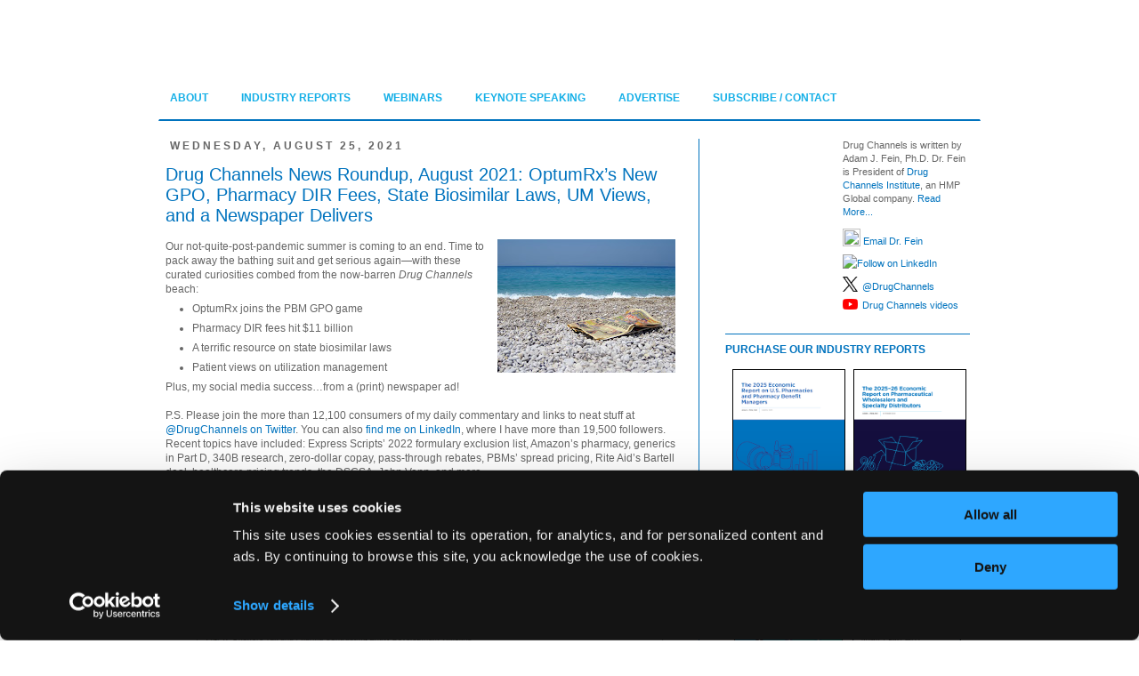

--- FILE ---
content_type: text/html; charset=UTF-8
request_url: https://www.drugchannels.net/2021/08/drug-channels-news-roundup-august-2021.html
body_size: 31191
content:
<!DOCTYPE html>
<html class='v2' dir='ltr' xmlns='http://www.w3.org/1999/xhtml' xmlns:b='http://www.google.com/2005/gml/b' xmlns:data='http://www.google.com/2005/gml/data' xmlns:expr='http://www.google.com/2005/gml/expr' xmlns:og='http://ogp.me/ns#'>
<head>
<link href='https://www.blogger.com/static/v1/widgets/335934321-css_bundle_v2.css' rel='stylesheet' type='text/css'/>
<!-- Google Tag Manager -->
<script>(function(w,d,s,l,i){w[l]=w[l]||[];w[l].push({'gtm.start':
new Date().getTime(),event:'gtm.js'});var f=d.getElementsByTagName(s)[0],
j=d.createElement(s),dl=l!='dataLayer'?'&l='+l:'';j.async=true;j.src=
'https://www.googletagmanager.com/gtm.js?id='+i+dl;f.parentNode.insertBefore(j,f);
})(window,document,'script','dataLayer','GTM-WD7LHSG6');</script>
<!-- End Google Tag Manager -->
<script src='https://u500.drugchannels.net/script.js'></script>
<script>//<![CDATA[(function(w,d,s,l,i){w[l]=w[l]||[];w[l].push({'gtm.start':
new Date().getTime(),event:'gtm.js'});var f=d.getElementsByTagName(s)[0],
j=d.createElement(s),dl=l!='dataLayer'?'&l='+l:'';j.async=true;j.src=
'https://www.googletagmanager.com/gtm.js?id='+i+dl;f.parentNode.insertBefore(j,f);
})(window,document,'script','dataLayer','GTM-WD7LHSG6');//]]></script>
<link href='//k4z6w9b5.stackpathcdn.com' rel='dns-prefetch'/><link href='//cdn.shareaholic.net' rel='dns-prefetch'/><link href='//www.shareaholic.net' rel='dns-prefetch'/><link href='//analytics.shareaholic.com' rel='dns-prefetch'/><link href='//recs.shareaholic.com' rel='dns-prefetch'/><link href='//go.shareaholic.com' rel='dns-prefetch'/><link href='//partner.shareaholic.com' rel='dns-prefetch'/>
<!-- Google tag (gtag.js) -->
<script async='async' src='https://www.googletagmanager.com/gtag/js?id=G-WH14Q7XXGD'></script>
<script>
  window.dataLayer = window.dataLayer || [];
  function gtag(){dataLayer.push(arguments);}
  gtag('js', new Date());

  gtag('config', 'G-WH14Q7XXGD');
</script>
<meta content='IE=9; IE=8; IE=7; IE=EDGE; chrome=1' http-equiv='X-UA-Compatible'/>
<meta content='width=1100' name='viewport'/>
<meta content='text/html; charset=UTF-8' http-equiv='Content-Type'/>
<meta content='blogger' name='generator'/>
<link href='https://www.drugchannels.net/favicon.ico' rel='icon' type='image/x-icon'/>
<link href='https://www.drugchannels.net/2021/08/drug-channels-news-roundup-august-2021.html' rel='canonical'/>
<link rel="alternate" type="application/atom+xml" title="Drug Channels - Atom" href="https://www.drugchannels.net/feeds/posts/default" />
<link rel="alternate" type="application/rss+xml" title="Drug Channels - RSS" href="https://www.drugchannels.net/feeds/posts/default?alt=rss" />
<link rel="service.post" type="application/atom+xml" title="Drug Channels - Atom" href="https://www.blogger.com/feeds/28450497/posts/default" />

<link rel="alternate" type="application/atom+xml" title="Drug Channels - Atom" href="https://www.drugchannels.net/feeds/5641383988880817292/comments/default" />
<!--Can't find substitution for tag [blog.ieCssRetrofitLinks]-->
<link href='https://blogger.googleusercontent.com/img/b/R29vZ2xl/AVvXsEgIlxfgvJ8-fDKB3Vql2wUSg92MegJrwyw4rjKNH-4tolrwriAu0B5_doFhgiSMHorq7W_mX8-1Jnk-VF-vKEJoG5ZcvfvvEA3X6LRlkL0hqptqz-TBfL85njh7fg8MiFxf_SKgOQ/w200-h150/newspaper-on-beach.jpg' rel='image_src'/>
<meta content='https://www.drugchannels.net/2021/08/drug-channels-news-roundup-august-2021.html' property='og:url'/>
<meta content='Drug Channels News Roundup, August 2021: OptumRx’s New GPO, Pharmacy DIR Fees, State Biosimilar Laws, UM Views, and a Newspaper Delivers' property='og:title'/>
<meta content='' property='og:description'/>
<meta content='https://blogger.googleusercontent.com/img/b/R29vZ2xl/AVvXsEgIlxfgvJ8-fDKB3Vql2wUSg92MegJrwyw4rjKNH-4tolrwriAu0B5_doFhgiSMHorq7W_mX8-1Jnk-VF-vKEJoG5ZcvfvvEA3X6LRlkL0hqptqz-TBfL85njh7fg8MiFxf_SKgOQ/w1200-h630-p-k-no-nu/newspaper-on-beach.jpg' property='og:image'/>
<title>Drug Channels: Drug Channels News Roundup, August 2021: OptumRx&#8217;s New GPO, Pharmacy DIR Fees, State Biosimilar Laws, UM Views, and a Newspaper Delivers</title>
<style id='page-skin-1' type='text/css'><!--
/*
-----------------------------------------------
Blogger Template Style
Name:     Simple
Designer: Josh Peterson
URL:      www.noaesthetic.com
----------------------------------------------- */
/* Variable definitions
====================
<Variable name="keycolor" description="Main Color" type="color" default="#66bbdd"/>
<Group description="Page Text" selector="body">
<Variable name="body.font" description="Font" type="font"
default="normal normal 12px Arial, Tahoma, Helvetica, FreeSans, sans-serif"/>
<Variable name="body.text.color" description="Text Color" type="color" default="#222222"/>
</Group>
<Group description="Backgrounds" selector=".body-fauxcolumns-outer">
<Variable name="body.background.color" description="Outer Background" type="color" default="#66bbdd"/>
<Variable name="content.background.color" description="Main Background" type="color" default="#ffffff"/>
<Variable name="header.background.color" description="Header Background" type="color" default="transparent"/>
</Group>
<Group description="Links" selector=".main-outer">
<Variable name="link.color" description="Link Color" type="color" default="#2288bb"/>
<Variable name="link.visited.color" description="Visited Color" type="color" default="#888888"/>
<Variable name="link.hover.color" description="Hover Color" type="color" default="#33aaff"/>
</Group>
<Group description="Blog Title" selector=".header h1">
<Variable name="header.font" description="Font" type="font"
default="normal normal 60px Arial, Tahoma, Helvetica, FreeSans, sans-serif"/>
<Variable name="header.text.color" description="Title Color" type="color" default="#3399bb" />
</Group>
<Group description="Blog Description" selector=".header .description">
<Variable name="description.text.color" description="Description Color" type="color"
default="#777777" />
</Group>
<Group description="Tabs Text" selector=".tabs-inner .widget li a">
<Variable name="tabs.font" description="Font" type="font"
default="normal normal 14px Arial, Tahoma, Helvetica, FreeSans, sans-serif"/>
<Variable name="tabs.text.color" description="Text Color" type="color" default="#999999"/>
<Variable name="tabs.selected.text.color" description="Selected Color" type="color" default="#000000"/>
</Group>
<Group description="Tabs Background" selector=".tabs-outer .PageList">
<Variable name="tabs.background.color" description="Background Color" type="color" default="#f5f5f5"/>
<Variable name="tabs.selected.background.color" description="Selected Color" type="color" default="#eeeeee"/>
</Group>
<Group description="Post Title" selector="h3.post-title, .comments h4">
<Variable name="post.title.font" description="Font" type="font"
default="normal normal 22px Arial, Tahoma, Helvetica, FreeSans, sans-serif"/>
</Group>
<Group description="Date Header" selector=".date-header">
<Variable name="date.header.color" description="Text Color" type="color"
default="#666666"/>
<Variable name="date.header.background.color" description="Background Color" type="color"
default="transparent"/>
</Group>
<Group description="Post Footer" selector=".post-footer">
<Variable name="post.footer.text.color" description="Text Color" type="color" default="#666666"/>
<Variable name="post.footer.background.color" description="Background Color" type="color"
default="#f9f9f9"/>
<Variable name="post.footer.border.color" description="Shadow Color" type="color" default="#eeeeee"/>
</Group>
<Group description="Gadgets" selector="h2">
<Variable name="widget.title.font" description="Title Font" type="font"
default="normal bold 11px Arial, Tahoma, Helvetica, FreeSans, sans-serif"/>
<Variable name="widget.title.text.color" description="Title Color" type="color" default="#000000"/>
<Variable name="widget.alternate.text.color" description="Alternate Color" type="color" default="#999999"/>
</Group>
<Group description="Images" selector=".main-inner">
<Variable name="image.background.color" description="Background Color" type="color" default="#ffffff"/>
<Variable name="image.border.color" description="Border Color" type="color" default="#eeeeee"/>
<Variable name="image.text.color" description="Caption Text Color" type="color" default="#666666"/>
</Group>
<Group description="Accents" selector=".content-inner">
<Variable name="body.rule.color" description="Separator Line Color" type="color" default="#eeeeee"/>
<Variable name="tabs.border.color" description="Tabs Border Color" type="color" default="#0073be"/>
</Group>
<Variable name="body.background" description="Body Background" type="background"
color="#ffffff" default="$(color) none repeat scroll top left"/>
<Variable name="body.background.override" description="Body Background Override" type="string" default=""/>
<Variable name="body.background.gradient.cap" description="Body Gradient Cap" type="url"
default="url(//www.blogblog.com/1kt/simple/gradients_light.png)"/>
<Variable name="body.background.gradient.tile" description="Body Gradient Tile" type="url"
default="url(//www.blogblog.com/1kt/simple/body_gradient_tile_light.png)"/>
<Variable name="content.background.color.selector" description="Content Background Color Selector" type="string" default=".content-inner"/>
<Variable name="content.padding" description="Content Padding" type="length" default="10px"/>
<Variable name="content.padding.horizontal" description="Content Horizontal Padding" type="length" default="1px"/>
<Variable name="content.shadow.spread" description="Content Shadow Spread" type="length" default="40px"/>
<Variable name="content.shadow.spread.webkit" description="Content Shadow Spread (WebKit)" type="length" default="5px"/>
<Variable name="content.shadow.spread.ie" description="Content Shadow Spread (IE)" type="length" default="10px"/>
<Variable name="main.border.width" description="Main Border Width" type="length" default="0"/>
<Variable name="header.background.gradient" description="Header Gradient" type="url" default="none"/>
<Variable name="header.shadow.offset.left" description="Header Shadow Offset Left" type="length" default="-1px"/>
<Variable name="header.shadow.offset.top" description="Header Shadow Offset Top" type="length" default="-1px"/>
<Variable name="header.shadow.spread" description="Header Shadow Spread" type="length" default="1px"/>
<Variable name="header.padding" description="Header Padding" type="length" default="30px"/>
<Variable name="header.border.size" description="Header Border Size" type="length" default="1px"/>
<Variable name="header.bottom.border.size" description="Header Bottom Border Size" type="length" default="1px"/>
<Variable name="header.border.horizontalsize" description="Header Horizontal Border Size" type="length" default="0"/>
<Variable name="description.text.size" description="Description Text Size" type="string" default="100%"/>
<Variable name="tabs.margin.top" description="Tabs Margin Top" type="length" default="0" />
<Variable name="tabs.margin.side" description="Tabs Side Margin" type="length" default="30px" />
<Variable name="tabs.background.gradient" description="Tabs Background Gradient" type="url"
default="url(//www.blogblog.com/1kt/simple/gradients_light.png)"/>
<Variable name="tabs.border.width" description="Tabs Border Width" type="length" default="1px"/>
<Variable name="tabs.bevel.border.width" description="Tabs Bevel Border Width" type="length" default="1px"/>
<Variable name="date.header.padding" description="Date Header Padding" type="string" default="inherit"/>
<Variable name="date.header.letterspacing" description="Date Header Letter Spacing" type="string" default="inherit"/>
<Variable name="date.header.margin" description="Date Header Margin" type="string" default="inherit"/>
<Variable name="post.margin.bottom" description="Post Bottom Margin" type="length" default="25px"/>
<Variable name="image.border.small.size" description="Image Border Small Size" type="length" default="2px"/>
<Variable name="image.border.large.size" description="Image Border Large Size" type="length" default="5px"/>
<Variable name="page.width.selector" description="Page Width Selector" type="string" default=".region-inner"/>
<Variable name="page.width" description="Page Width" type="string" default="auto"/>
<Variable name="main.section.margin" description="Main Section Margin" type="length" default="15px"/>
<Variable name="main.padding" description="Main Padding" type="length" default="15px"/>
<Variable name="main.padding.top" description="Main Padding Top" type="length" default="30px"/>
<Variable name="main.padding.bottom" description="Main Padding Bottom" type="length" default="30px"/>
<Variable name="paging.background"
color="#ffffff"
description="Background of blog paging area" type="background"
default="transparent none no-repeat scroll top center"/>
<Variable name="footer.bevel" description="Bevel border length of footer" type="length" default="0"/>
<Variable name="mobile.background.overlay" description="Mobile Background Overlay" type="string"
default="transparent none repeat scroll top left"/>
<Variable name="mobile.background.size" description="Mobile Background Size" type="string" default="auto"/>
<Variable name="mobile.button.color" description="Mobile Button Color" type="color" default="#ffffff" />
<Variable name="startSide" description="Side where text starts in blog language" type="automatic" default="left"/>
<Variable name="endSide" description="Side where text ends in blog language" type="automatic" default="right"/>
<Group description="Post Title Color" selector="h3.post-title">
<Variable name="post.title.link.color" description="Link Color" type="color" default="#ff0000"/>
<Variable name="post.title.hover.color" description="Link Hover Color" type="color" default="#0000ff"/>
<Variable name="post.title.color" description="Color on Post Page" type="color" default="#ff00ff"/>
</Group>
*/
/* Content
----------------------------------------------- */
body {
font: normal normal 11px Verdana, Geneva, sans-serif;
color: #666666;
background: #ffffff url(https://4.bp.blogspot.com/-CeWj6JKeevs/Wsdn65_n-RI/AAAAAAAATXs/jQ3RW3KODkQkSBpjKpeRub5X_4YYf8MvgCK4BGAYYCw/s0/white-background.png) repeat scroll top left;
padding: 0 0 0 0;
}
html body .region-inner {
min-width: 0;
max-width: 100%;
width: auto;
}
a:link {
text-decoration:none;
color: #0073be;
}
a:visited {
text-decoration:none;
color: #0073be;
}
a:hover {
text-decoration:underline;
color: #0073be;
}
.body-fauxcolumn-outer .fauxcolumn-inner {
background: transparent none repeat scroll top left;
_background-image: none;
}
.body-fauxcolumn-outer .cap-top {
position: absolute;
z-index: 1;
height: 400px;
width: 100%;
background: #ffffff url(https://4.bp.blogspot.com/-CeWj6JKeevs/Wsdn65_n-RI/AAAAAAAATXs/jQ3RW3KODkQkSBpjKpeRub5X_4YYf8MvgCK4BGAYYCw/s0/white-background.png) repeat scroll top left;
}
.body-fauxcolumn-outer .cap-top .cap-left {
width: 100%;
background: transparent none repeat-x scroll top left;
_background-image: none;
}
.content-outer {
-moz-box-shadow: 0 0 0 rgba(0, 0, 0, .15);
-webkit-box-shadow: 0 0 0 rgba(0, 0, 0, .15);
-goog-ms-box-shadow: 0 0 0 #333333;
box-shadow: 0 0 0 rgba(0, 0, 0, .15);
margin-bottom: 1px;
}
.content-inner {
padding: 1px 40px;
}
.content-inner {
background-color: #ffffff;
}
.noborderdv img{
box-shadow: none !important;
padding: 0px !important;
border: 0px !important;
text-align: center;
padding: 2px;
}
/* Header
----------------------------------------------- */
.header-outer {
background: transparent none repeat-x scroll 0 -400px;
_background-image: none;
}
.Header h1 {
font: normal normal 40px Verdana, Geneva, sans-serif;
color: #000000;
text-shadow: 0 0 0 rgba(0, 0, 0, .2);
}
.Header h1 a {
color: #000000;
}
.Header .description {
font-size: 18px;
color: #000000;
}
.header-inner .Header .titlewrapper {
padding: 22px 10px;
}
.header-inner .Header .descriptionwrapper {
padding: 0 10px;
}
#header-inner img {
margin-left: 30px;
margin-right: auto;
}
#header {
margin-top: 10px;
height: 75px;
padding: 5px;
}
/* Tabs
----------------------------------------------- */
.tabs-inner .section:first-child {
border-top: 0 solid transparent;
}
.tabs-inner .section:first-child ul {
margin-top: -1px;
border-top: 1px solid transparent;
border-left: 1px solid transparent;
border-right: 1px solid transparent;
}
.tabs-inner .widget ul {
background: transparent none repeat-x scroll 0 -800px;
_background-image: none;
border-bottom: 2px solid #0073be;
margin-top: 0;
margin-left: -12px;
margin-right: -12px;
}
.tabs-inner .widget li a {
display: inline-block;
padding: .6em 1em;
font: normal bold 12px Verdana, Geneva, sans-serif;
color: #14afe7;
border-left: 12px solid #ffffff;
border-right: 1px solid transparent;
margin-bottom: 10px;
}
.tabs-inner .widget li:first-child a {
border-left: none;
}
.tabs-inner .widget li.selected a, .tabs-inner .widget li a:hover {
color: #0073be;
background-color: transparent;
text-decoration: none;
}
/* Columns
----------------------------------------------- */
.main-outer {
border-top: 0 solid #0073be;
}
.fauxcolumn-left-outer .fauxcolumn-inner {
border-right: 1px solid #0073be;
}
.fauxcolumn-right-outer .fauxcolumn-inner {
border-left: 1px solid #0073be;
}
/* Headings
----------------------------------------------- */
h2 {
margin: 0 0 1em 0;
font: normal bold 12px Verdana, Geneva, sans-serif;
color: #0073be;
text-transform: uppercase;
}
/* Widgets
----------------------------------------------- */
.widget .zippy {
color: #999999;
text-shadow: 2px 2px 1px rgba(0, 0, 0, .1);
}
.widget .popular-posts ul {
list-style: none;
}
.sidebar .widget {
border-bottom: 1px solid #0073be;
padding-top: 0px;
padding-bottom: 10px;
margin-bottom: -20px;
}
/* Posts
----------------------------------------------- */
.date-header span {
background-color: transparent;
color: #666666;
padding: 0.4em;
letter-spacing: 3px;
margin: 0px;
}
.main-inner {
padding-top: 20px;
padding-bottom: 20px;
}
.main-inner .column-center-inner {
padding: 0 15px;
}
.main-inner .column-center-inner .section {
margin: 0 1em;
}
.post {
margin: 0 0 45px 0;
}
h3.post-title, .comments h4 {
font: normal normal 20px Verdana, Geneva, sans-serif;
margin: .75em 0 0;
}
.post-body {
font-size: 110%;
line-height: 1.4;
position: relative;
}
.post-body img, .post-body .tr-caption-container, .Profile img, .Image img,
.BlogList .item-thumbnail img {
padding: 2px;
background: #ffffff;
border: 1px solid #999999;
-moz-box-shadow: 1px 1px 5px rgba(0, 0, 0, .1);
-webkit-box-shadow: 1px 1px 5px rgba(0, 0, 0, .1);
box-shadow: 1px 1px 5px rgba(0, 0, 0, .1);
}
.post-body img, .post-body .tr-caption-container {
padding: 5px;
}
.post-body .tr-caption-container {
color: #666666;
}
.post-body .tr-caption-container img {
padding: 0;
background: transparent;
border: none;
-moz-box-shadow: 0 0 0 rgba(0, 0, 0, .1);
-webkit-box-shadow: 0 0 0 rgba(0, 0, 0, .1);
box-shadow: 0 0 0 rgba(0, 0, 0, .1);
}
.post-header {
margin: 0 0 1.5em;
line-height: 1.6;
font-size: 90%;
}
.post-footer {
margin: 20px -2px 0;
padding: 5px 10px;
color: #666666;
background-color: #cccccc;
border-bottom: 1px solid transparent;
line-height: 1.6;
font-size: 90%;
}
#comments .comment-author {
padding-top: 1.5em;
border-top: 1px solid #0073be;
background-position: 0 1.5em;
}
#comments .comment-author:first-child {
padding-top: 0;
border-top: none;
}
.avatar-image-container {
margin: .2em 0 0;
}
#comments .avatar-image-container img {
border: 1px solid #999999;
}
/* Comments
----------------------------------------------- */
.comments .comments-content .icon.blog-author {
background-repeat: no-repeat;
background-image: url([data-uri]);
}
.comments .comments-content .loadmore a {
border-top: 1px solid #999999;
border-bottom: 1px solid #999999;
}
.comments .comment-thread.inline-thread {
background-color: #cccccc;
}
.comments .continue {
border-top: 2px solid #999999;
}
/* Accents
---------------------------------------------- */
.section-columns td.columns-cell {
border-left: 1px solid #0073be;
}
.blog-pager {
background: transparent url(//www.blogblog.com/1kt/simple/paging_dot.png) repeat-x scroll top center
}
.blog-pager-older-link, .home-link,
.blog-pager-newer-link {
background-color: #ffffff;
padding: 5px;
font-size: 14px;
}
.footer-outer {
border-top: 1px solid #0073be;
}
/* Mobile
----------------------------------------------- */
body.mobile  {
background-size: auto;
}
.mobile .body-fauxcolumn-outer {
background: transparent none repeat scroll top left;
}
.mobile .body-fauxcolumn-outer .cap-top {
background-size: 100% auto;
}
.mobile .content-outer {
-webkit-box-shadow: 0 0 3px rgba(0, 0, 0, .15);
box-shadow: 0 0 3px rgba(0, 0, 0, .15);
padding: 0 0;
}
body.mobile .AdSense {
margin: 0 -0;
}
.mobile .tabs-inner .widget ul {
margin-left: 0;
margin-right: 0;
}
.mobile .post {
margin: 0;
}
.mobile .main-inner .column-center-inner .section {
margin: 0;
}
.mobile .date-header span {
padding: 0.1em 10px;
margin: 0 -10px;
}
.mobile h3.post-title {
margin: 0;
}
.mobile .blog-pager {
background: transparent none no-repeat scroll top center;
}
.mobile .footer-outer {
border-top: none;
}
.mobile .main-inner, .mobile .footer-inner {
background-color: #ffffff;
}
.mobile-index-contents {
color: #666666;
}
.mobile-link-button {
background-color: #0073be;
}
.mobile-link-button a:link, .mobile-link-button a:visited {
color: #0073be;
}
.mobile .tabs-inner .section:first-child {
border-top: none;
}
.mobile .tabs-inner .PageList .widget-content {
background-color: transparent;
color: #0073be;
border-top: 12px solid transparent;
border-bottom: 12px solid transparent;
}
.mobile .tabs-inner .PageList .widget-content .pagelist-arrow {
border-left: 1px solid transparent;
}
#navbar-iframe,#navbar { display: none !important; }
#creditfooter {display: none;}
h3.post-title { color:#0073be; }
h3.post-title a, h3.post-title a:visited { color:#0073be; }
h3.post-title a:hover { color:#14afe7; }
.aboutusbox-title{color:#ffffff;margin:0;padding:10px 0 5px 0;font:bold 14px verdana;margin-left:30px;}
.aboutusbox-content{padding: 15px 0 5px 0;margin:0;color:#ffffff;font: 16px verdana;margin-left:60px;margin-right:40px;}
div.feedburnerFeedBlock ul li {
list-style-type: none;
padding-left: 5px;
text-indent: 0;
display: block;
font: verdana;
font-size: 12px;
}
#creditfooter {display: none;}
.jump-link {font-size: 120%; padding-top:10px; padding-bottom: 10px;}
/* Background or Overlay*/
.CSS_LIGHTBOX_BG_MASK {
background-color: #ffffff !important;
opacity: 1 !important;
filter: alpha(opacity=90) !important;
}

--></style>
<style id='template-skin-1' type='text/css'><!--
body {
min-width: 1040px;
}
.content-outer, .content-fauxcolumn-outer, .region-inner {
min-width: 1040px;
max-width: 1040px;
_width: 1040px;
}
.main-inner .columns {
padding-left: 0px;
padding-right: 335px;
}
.main-inner .fauxcolumn-center-outer {
left: 0px;
right: 335px;
/* IE6 does not respect left and right together */
_width: expression(this.parentNode.offsetWidth -
parseInt("0px") -
parseInt("335px") + 'px');
}
.main-inner .fauxcolumn-left-outer {
width: 0px;
}
.main-inner .fauxcolumn-right-outer {
width: 335px;
}
.main-inner .column-left-outer {
width: 0px;
right: 100%;
margin-left: -0px;
}
.main-inner .column-right-outer {
width: 335px;
margin-right: -335px;
}
#layout {
min-width: 0;
}
#layout .content-outer {
min-width: 0;
width: 800px;
}
#layout .region-inner {
min-width: 0;
width: auto;
}
--></style>
<!-- Style to implement "Read more on this Article" link in all the posts (Start) -->
<style>
    
        span.fullpost {display:block;}
    
</style>
<!-- Style to implement "Read more on this Article" link in all the posts (End) -->
<!-- Global site tag (gtag.js) - Google Analytics -->
<!-- Global site tag (gtag.js) - Google Analytics -->
<script async='async' src='https://www.googletagmanager.com/gtag/js?id=UA-52604823-1'></script>
<script>
  window.dataLayer = window.dataLayer || [];
  function gtag(){dataLayer.push(arguments);}
  gtag('js', new Date());

  gtag('config', 'UA-52604823-1');
</script>
<!--Twitter Card-->
<!--blog post-->
<meta content='summary_large_image' name='twitter:card'/>
<meta content='' name='twitter:description'/>
<meta content='Drug Channels News Roundup, August 2021: OptumRx’s New GPO, Pharmacy DIR Fees, State Biosimilar Laws, UM Views, and a Newspaper Delivers' name='twitter:title'/>
<meta content='@drugchannels' name='twitter:site'/>
<meta content='https://blogger.googleusercontent.com/img/b/R29vZ2xl/AVvXsEgIlxfgvJ8-fDKB3Vql2wUSg92MegJrwyw4rjKNH-4tolrwriAu0B5_doFhgiSMHorq7W_mX8-1Jnk-VF-vKEJoG5ZcvfvvEA3X6LRlkL0hqptqz-TBfL85njh7fg8MiFxf_SKgOQ/w200-h150/newspaper-on-beach.jpg' name='twitter:image'/>
<meta content='@drugchannels' name='twitter:creator'/>
<!--End Twitter Card-->
<!-- Open Graph Meta Tags BEGIN -->
<meta content='Drug Channels News Roundup, August 2021: OptumRx’s New GPO, Pharmacy DIR Fees, State Biosimilar Laws, UM Views, and a Newspaper Delivers' property='og:title'/>
<meta content='https://blogger.googleusercontent.com/img/b/R29vZ2xl/AVvXsEgIlxfgvJ8-fDKB3Vql2wUSg92MegJrwyw4rjKNH-4tolrwriAu0B5_doFhgiSMHorq7W_mX8-1Jnk-VF-vKEJoG5ZcvfvvEA3X6LRlkL0hqptqz-TBfL85njh7fg8MiFxf_SKgOQ/s72-w200-c-h150/newspaper-on-beach.jpg' property='og:image'/>
<meta content='Drug Channels' property='og:title'/>
<meta content='https://www.drugchannels.net/2021/08/drug-channels-news-roundup-august-2021.html' property='og:url'/>
<!-- Open Graph Meta Tags END -->
<!-- BEGIN SHAREAHOLIC CODE -->
<link as='script' href='https://cdn.shareaholic.net/assets/pub/shareaholic.js' rel='preload'/>
<meta content='17d4bfdb1a3f1952564d8147fb9b065a' name='shareaholic:site_id'/>
<script async='async' data-cfasync='false' src='https://cdn.shareaholic.net/assets/pub/shareaholic.js'></script>
<!-- END SHAREAHOLIC CODE -->
<link href='https://www.blogger.com/dyn-css/authorization.css?targetBlogID=28450497&amp;zx=939b1767-3bb0-4202-8b1b-be33e91b0b56' media='none' onload='if(media!=&#39;all&#39;)media=&#39;all&#39;' rel='stylesheet'/><noscript><link href='https://www.blogger.com/dyn-css/authorization.css?targetBlogID=28450497&amp;zx=939b1767-3bb0-4202-8b1b-be33e91b0b56' rel='stylesheet'/></noscript>
<meta name='google-adsense-platform-account' content='ca-host-pub-1556223355139109'/>
<meta name='google-adsense-platform-domain' content='blogspot.com'/>

<!-- data-ad-client=ca-pub-7038667032653462 -->

</head>
<body class='loading'>
<!-- Google Tag Manager (noscript) -->
<noscript><iframe height='0' src='https://www.googletagmanager.com/ns.html?id=GTM-WD7LHSG6' style='display:none;visibility:hidden' width='0'></iframe></noscript>
<!-- End Google Tag Manager (noscript) -->
<div class='navbar no-items section' id='navbar'>
</div>
<div class='body-fauxcolumns'>
<div class='fauxcolumn-outer body-fauxcolumn-outer'>
<div class='cap-top'>
<div class='cap-left'></div>
<div class='cap-right'></div>
</div>
<div class='fauxborder-left'>
<div class='fauxborder-right'></div>
<div class='fauxcolumn-inner'>
</div>
</div>
<div class='cap-bottom'>
<div class='cap-left'></div>
<div class='cap-right'></div>
</div>
</div>
</div>
<div class='content'>
<div class='content-fauxcolumns'>
<div class='fauxcolumn-outer content-fauxcolumn-outer'>
<div class='cap-top'>
<div class='cap-left'></div>
<div class='cap-right'></div>
</div>
<div class='fauxborder-left'>
<div class='fauxborder-right'></div>
<div class='fauxcolumn-inner'>
</div>
</div>
<div class='cap-bottom'>
<div class='cap-left'></div>
<div class='cap-right'></div>
</div>
</div>
</div>
<div class='content-outer'>
<div class='content-cap-top cap-top'>
<div class='cap-left'></div>
<div class='cap-right'></div>
</div>
<div class='fauxborder-left content-fauxborder-left'>
<div class='fauxborder-right content-fauxborder-right'></div>
<div class='content-inner'>
<header>
<div class='header-outer'>
<div class='header-cap-top cap-top'>
<div class='cap-left'></div>
<div class='cap-right'></div>
</div>
<div class='fauxborder-left header-fauxborder-left'>
<div class='fauxborder-right header-fauxborder-right'></div>
<div class='region-inner header-inner'>
<div class='header section' id='header'><div class='widget HTML' data-version='1' id='HTML3'>
<div class='widget-content'>
<div style="text-align:center; width:875px; margin-left:2px; margin-right:auto;">
<img id="Image-Maps_8201210301110394" src="https://drugchannelsinstitute.com/files/DC_blog_header_2.png" usemap="#Image-Maps_8201210301110394" border="0" width="875" height="66" alt="" />
<map id="_Image-Maps_8201210301110394" name="Image-Maps_8201210301110394">
<area shape="rect" coords="761,0,792,40" href="https://app.feedblitz.com/f/?Sub=72188" target="_blank" alt="Get free email updates" title="Get free email updates"/>
<area shape="rect" coords="801,0,832,39" href="https://www.drugchannels.net/rss.xml?orderby=published"  target="_blank" alt="Subscribe to the Drug Channels RSS feed" title="Subscribe to the Drug Channels RSS feed"    />
<area shape="rect" coords="845,0,872,39" href="https://twitter.com/DrugChannels"  target="_blank" alt="Follow Drug Channels on Twitter" title="Follow Drug Channels on Twitter"    />
<area shape="rect" coords="0,0,325,64" href="https://www.drugchannels.net/" alt="Drug Channels" title="Drug Channels"    />
</map>
</div>
</div>
<div class='clear'></div>
</div></div>
</div>
</div>
<div class='header-cap-bottom cap-bottom'>
<div class='cap-left'></div>
<div class='cap-right'></div>
</div>
</div>
</header>
<div class='tabs-outer'>
<div class='tabs-cap-top cap-top'>
<div class='cap-left'></div>
<div class='cap-right'></div>
</div>
<div class='fauxborder-left tabs-fauxborder-left'>
<div class='fauxborder-right tabs-fauxborder-right'></div>
<div class='region-inner tabs-inner'>
<div class='tabs section' id='crosscol'><div class='widget PageList' data-version='1' id='PageList1'>
<h2>Pages</h2>
<div class='widget-content'>
<ul>
<li>
<a href='https://www.drugchannels.net/p/about-blog.html'>ABOUT</a>
</li>
<li>
<a href='https://www.drugchannels.net/p/our-industry-reports.html'>INDUSTRY REPORTS</a>
</li>
<li>
<a href='https://www.drugchannels.net/p/webinars.html'>WEBINARS</a>
</li>
<li>
<a href='https://www.drugchannels.net/p/speaking.html'>KEYNOTE SPEAKING</a>
</li>
<li>
<a href='https://www.drugchannels.net/p/advertise.html'>ADVERTISE</a>
</li>
<li>
<a href='https://www.drugchannels.net/p/contact.html'>SUBSCRIBE / CONTACT</a>
</li>
</ul>
<div class='clear'></div>
</div>
</div></div>
<div class='tabs no-items section' id='crosscol-overflow'></div>
</div>
</div>
<div class='tabs-cap-bottom cap-bottom'>
<div class='cap-left'></div>
<div class='cap-right'></div>
</div>
</div>
<div class='main-outer'>
<div class='main-cap-top cap-top'>
<div class='cap-left'></div>
<div class='cap-right'></div>
</div>
<!-- About Us Started -->
<!-- About Us End -->
<div class='fauxborder-left main-fauxborder-left'>
<div class='fauxborder-right main-fauxborder-right'></div>
<div class='region-inner main-inner'>
<div class='columns fauxcolumns'>
<div class='fauxcolumn-outer fauxcolumn-center-outer'>
<div class='cap-top'>
<div class='cap-left'></div>
<div class='cap-right'></div>
</div>
<div class='fauxborder-left'>
<div class='fauxborder-right'></div>
<div class='fauxcolumn-inner'>
</div>
</div>
<div class='cap-bottom'>
<div class='cap-left'></div>
<div class='cap-right'></div>
</div>
</div>
<div class='fauxcolumn-outer fauxcolumn-left-outer'>
<div class='cap-top'>
<div class='cap-left'></div>
<div class='cap-right'></div>
</div>
<div class='fauxborder-left'>
<div class='fauxborder-right'></div>
<div class='fauxcolumn-inner'>
</div>
</div>
<div class='cap-bottom'>
<div class='cap-left'></div>
<div class='cap-right'></div>
</div>
</div>
<div class='fauxcolumn-outer fauxcolumn-right-outer'>
<div class='cap-top'>
<div class='cap-left'></div>
<div class='cap-right'></div>
</div>
<div class='fauxborder-left'>
<div class='fauxborder-right'></div>
<div class='fauxcolumn-inner'>
</div>
</div>
<div class='cap-bottom'>
<div class='cap-left'></div>
<div class='cap-right'></div>
</div>
</div>
<!-- corrects IE6 width calculation -->
<div class='columns-inner'>
<div class='column-center-outer'>
<div class='column-center-inner'>
<div class='main section' id='main'><div class='widget Blog' data-version='1' id='Blog1'>
<div class='blog-posts hfeed'>
<!--Can't find substitution for tag [defaultAdStart]-->

          <div class="date-outer">
        
<h2 class='date-header'><span>Wednesday, August 25, 2021</span></h2>

          <div class="date-posts">
        
<div class='post-outer'>
<div class='post hentry' itemprop='blogPost' itemscope='itemscope' itemtype='https://schema.org/BlogPosting'>
<meta content='https://blogger.googleusercontent.com/img/b/R29vZ2xl/AVvXsEgIlxfgvJ8-fDKB3Vql2wUSg92MegJrwyw4rjKNH-4tolrwriAu0B5_doFhgiSMHorq7W_mX8-1Jnk-VF-vKEJoG5ZcvfvvEA3X6LRlkL0hqptqz-TBfL85njh7fg8MiFxf_SKgOQ/s72-w200-c-h150/newspaper-on-beach.jpg' itemprop='image_url'/>
<a name='5641383988880817292'></a>
<h3 class='post-title entry-title' itemprop='name'>
Drug Channels News Roundup, August 2021: OptumRx&#8217;s New GPO, Pharmacy DIR Fees, State Biosimilar Laws, UM Views, and a Newspaper Delivers
</h3>
<div class='post-header'>
<div class='post-header-line-1'></div>
</div>
<div class='post-body entry-content' id='post-body-5641383988880817292' itemprop='description articleBody'>
<div class="noborderdv" style="clear: both;"><a href="https://www.drugchannels.net/2021/08/drug-channels-news-roundup-august-2021.html" style="clear: right; display: block; float: right; padding: 0em 0px; text-align: center;"><img alt="" border="0" data-original-height="461" data-original-width="615" height="150" src="https://blogger.googleusercontent.com/img/b/R29vZ2xl/AVvXsEgIlxfgvJ8-fDKB3Vql2wUSg92MegJrwyw4rjKNH-4tolrwriAu0B5_doFhgiSMHorq7W_mX8-1Jnk-VF-vKEJoG5ZcvfvvEA3X6LRlkL0hqptqz-TBfL85njh7fg8MiFxf_SKgOQ/w200-h150/newspaper-on-beach.jpg" width="200" /></a></div>Our not-quite-post-pandemic summer is coming to an end. Time to pack away the bathing suit and get serious again&#8212;with these curated curiosities combed from the now-barren&nbsp;<i>Drug Channels</i> beach:
<ul>
<li>OptumRx joins the PBM GPO game</li>
</ul>
<ul>
<li>Pharmacy DIR fees hit $11 billion</li>
</ul>
<ul>
<li>A terrific resource on state biosimilar laws</li>
</ul>
<ul>
<li>Patient views on utilization management</li>
</ul>
Plus, my social media success&#8230;from a (print) newspaper ad!
<br />
<br />P.S. Please join the more than 12,100 consumers of my daily commentary and links to neat stuff at <a href="https://twitter.com/DrugChannels" target="_blank">@DrugChannels on Twitter</a>. You can also <a href="https://www.linkedin.com/in/adamjfein" target="_blank">find me on LinkedIn</a>, where I have more than 19,500 followers. Recent topics have included: Express Scripts&#8217; 2022 formulary exclusion list, Amazon&#8217;s pharmacy, generics in Part D, 340B research, zero-dollar copay, pass-through rebates, PBMs&#8217; spread pricing, Rite Aid&#8217;s Bartell deal, healthcare pricing trends, the DSCSA, John Venn, and more. <br />
<a name="more"></a>
<br /><b><a href="https://www.linkedin.com/posts/adamjfein_gpo-pbm-drug-activity-6825941624070250496-8hQB" target="_blank"> Optum Launches &#8216;Emisar&#8217; Contracting Entity; Navitus Aligns with Ascent via Prime</a></b>, <i>Nephron Research</i>
<br />
<br /><div style="margin-left: 20px;">Eric Percher of Nephron Research broke the story on Emisar Pharma Services, the new, Ireland-based group purchasing organization (GPO) that OptumRx has just launched.
<br />
<br />Eric provided this helpful timeline of PBMs&#8217; development of purchasing groups:
<br />
<br /><div style="text-align: center;"><span style="font-size: x-small;">[Click to Enlarge]</span></div>
<div class="separator" style="clear: both;"><a href="https://blogger.googleusercontent.com/img/b/R29vZ2xl/AVvXsEjRCs_VRB9xwW7s1QEsPMldDjic3xHSO5-PKkHKaMq28LUUyV0dr6vsTm6kMDP3RdvsNg1XEpT6erQhxSx9qOayFGN-HZy6eAr9G-SD7AFBwhkBfkPBNOVlHprd7sySz29JWb7J0Q/s2000/Nephron-GPO.png" style="display: block; padding: 0em 0px; text-align: center;"><img alt="" border="0" data-original-height="1027" data-original-width="2000" height="263" src="https://blogger.googleusercontent.com/img/b/R29vZ2xl/AVvXsEjRCs_VRB9xwW7s1QEsPMldDjic3xHSO5-PKkHKaMq28LUUyV0dr6vsTm6kMDP3RdvsNg1XEpT6erQhxSx9qOayFGN-HZy6eAr9G-SD7AFBwhkBfkPBNOVlHprd7sySz29JWb7J0Q/w640-h329/Nephron-GPO.png" width="512" /></a></div><br />My $0.02: These organizations provide a novel way for PBMs (1) to extract incremental fees&#8212;on top of the usual administrative fees&#8212;from drug makers while (2) creating a non-rebate flow of funds for themselves. More air for the gross-to-net bubble, per the &#8220;Blowing Bubbles&#8221; section of <a href="https://www.drugchannels.net/2021/04/gross-to-net-bubble-update-net-prices.html" target="_blank">Gross-to-Net Bubble Update: Net Prices Drop (Again) at Six Top Drugmakers</a>.
<br />
<br />(Sorry, I&#8217;m not permitted to share a link to the full Nephron report. Please contact <a href="mailto:info@nephronresearch.com">info@nephronresearch.com</a> to learn more about accessing Nephron&#8217;s research reports.)</div>
<br /><b><a href="https://drugch.nl/3z06807" target="_blank">Seniors' health care suffers due to skyrocketing fees for prescription drugs, pharmacists say</a></b>, <i>The Columbus Dispatch</i>
<br />
<br /><div style="margin-left: 20px;">Check out this excellent article from Darrel Rowland on pharmacy direct and indirect remuneration (DIR) fees in Medicare Part D.
<br />
<br />The article includes our data on the 2020 value of pharmacy DIR, which we estimate reached $11.2 billion. (See chart below.) For more of our analyses, see Section 11.4. of our <i><a href="https://drugchannelsinstitute.com/products/industry_report/pharmacy/" target="_blank">2021 Economic Report on U.S. Pharmacies and Pharmacy Benefit Managers</a></i>.
<br />
<br /><div style="text-align: center;"><span style="font-size: x-small;">[Click to Enlarge]</span></div>
<div class="separator" style="clear: both;"><a href="https://blogger.googleusercontent.com/img/b/R29vZ2xl/AVvXsEg8LN8IFioA0uddSVbyBtnf-JrVcA3GrCKspbzphWK_Fw9c6ne6CdM1_f8LltxdTs8vQrrU9mpxY_vNHb6IOphV3VeHmiTK8hfFD6IHGB7_Mi0d9cW_fOHJSvMp5UlxswdlWTUqtQ/s2048/2021-PharmacyPBM-DCI-Exhibit193.png" style="display: block; padding: 0em 0px; text-align: center;"><img alt="" border="0" data-original-height="1152" data-original-width="2048" height="289" src="https://blogger.googleusercontent.com/img/b/R29vZ2xl/AVvXsEg8LN8IFioA0uddSVbyBtnf-JrVcA3GrCKspbzphWK_Fw9c6ne6CdM1_f8LltxdTs8vQrrU9mpxY_vNHb6IOphV3VeHmiTK8hfFD6IHGB7_Mi0d9cW_fOHJSvMp5UlxswdlWTUqtQ/w640-h361/2021-PharmacyPBM-DCI-Exhibit193.png" width="512" /></a></div></div>
<br /><b><a href="https://drugch.nl/2V8s6Qj" target="_blank">Biosimilar Interchangeability Laws by State</a></b>, <i>Cardinal Health</i>
<br />
<br /><div style="margin-left: 20px;">Check out this fantastic and timely resource from Cardinal Health. More than 100 pages of regulatory awesomeness!<br /><br />
<div class="separator" style="clear: both;"><a href="https://drugch.nl/2V8s6Qj" style="display: block; padding: 0em 0px; text-align: center;" target="_blank"><img alt="" border="0" data-original-height="442" data-original-width="706" height="321" src="https://blogger.googleusercontent.com/img/b/R29vZ2xl/AVvXsEj066IdTda4yhJCrwXQjjXRKUpqaVV5aF7GGh-RBzSQMspa9WDGn9V4nrbjpjKqstuu1nKbdnXHkoAzqHUdya1zZ5ksOeABMzAifkR8XEeIp3Ch8c_qi7LCofCdNCTX1_5cpZ2uhg/w640-h401/biosim-CAH.PNG" width="512" /></a></div></div>
<br /><b><a href="https://drugch.nl/3eTP9Vv" target="_blank">Three quarters of Americans with health insurance coverage believe too many hurdles exist between patients and doctor-prescribed medicines</a></b>, <i>Ipsos</i>
<br />
<br /><div style="margin-left: 20px;">Yikes! This Ipsos survey (funded by Novartis) examined patients&#8217; perspectives on utilization management.
<br />
<br />No surprise: More than 30% of insured Americans have difficulty accessing prescription medications due to PBM and insurer rules and cost-sharing burdens. Here&#8217;s a key summary chart from the survey:
<br />
<br /><div style="text-align: center;"><span style="font-size: x-small;">[Click to Enlarge]</span></div>
<div class="separator" style="clear: both;"><a href="https://blogger.googleusercontent.com/img/b/R29vZ2xl/AVvXsEixo-1eXPW1703r3F1ppbanTN6-3CGru1ycocMtTck9W6kInGBpdEcnKn7SCiX2GLmWphdPLa9T1m4u185DricPF_vmRfSQAEKXO9IZU1M7ri-2w7EL9cZnZeCEAxUPQQ0jyJ2UqQ/s800/1_139.png" style="display: block; padding: 0em 0px; text-align: center;"><img alt="" border="0" data-original-height="450" data-original-width="800" height="289" src="https://blogger.googleusercontent.com/img/b/R29vZ2xl/AVvXsEixo-1eXPW1703r3F1ppbanTN6-3CGru1ycocMtTck9W6kInGBpdEcnKn7SCiX2GLmWphdPLa9T1m4u185DricPF_vmRfSQAEKXO9IZU1M7ri-2w7EL9cZnZeCEAxUPQQ0jyJ2UqQ/w640-h361/1_139.png" width="512" /></a></div><br />
<br />The survey also found that 75% of the insured perceive that there are "too many hurdles" between them and what their physician has prescribed.
<br />
<br />This isn't how insurance should work.</div>
<br /><b><a href=" https://www.linkedin.com/posts/adamjfein_pbm-insurer-activity-6825421344327507968-QI0l/" target="_blank">Adam&#8217;s Photo</a></b>, <i>LinkedIn</i>
<br />
<br /><div style="margin-left: 20px;">And speaking of utilization management&#8230;
<br />
<br />A few weeks ago, I snapped a photo of the full-page print ad below. The ad, which was funded by Let My Doctors Decide and the American Autoimmune Related Diseases Association, opposes PBM and insurer prior authorization tools.
<br />
<br />Ironically, this post of a print ad became one of my most viewed social media posts of 2021, garnering more than 260 reactions and nearly 20,000 views on LinkedIn. <br />&#175;\_(ツ)_/&#175;
<br />
<br />BTW, you read correctly: I'm so old that every morning, I still read an actual, physical paper. If you do the same, feel free to send me a telegram.
<br />
<br /><div style="text-align: center;"><span style="font-size: x-small;">[Click to Enlarge]</span></div>
<div class="separator" style="clear: both;"><a href="https://blogger.googleusercontent.com/img/b/R29vZ2xl/AVvXsEjpl6AhGPUy5QqrdF5lmy49WOIOCrYRg4WHpBGZRIOtseGIqkPkerbvwj0pSZLdDt6I-CJI9zK7nEXDcZntzVBnNxgiWiFVbxr2B8Fb9dX80vtc3uOzRngI6yWn6dXTv-aNwjdhow/s2048/IMG_20210726_065614.jpg" style="display: block; padding: 0em 0px; text-align: center;"><img alt="" border="0" data-original-height="2048" data-original-width="1071" height="512" src="https://blogger.googleusercontent.com/img/b/R29vZ2xl/AVvXsEjpl6AhGPUy5QqrdF5lmy49WOIOCrYRg4WHpBGZRIOtseGIqkPkerbvwj0pSZLdDt6I-CJI9zK7nEXDcZntzVBnNxgiWiFVbxr2B8Fb9dX80vtc3uOzRngI6yWn6dXTv-aNwjdhow/w335-h640/IMG_20210726_065614.jpg" width="268" /></a></div></div>
<br />
<br />
<div style='clear: both;'></div>
</div>
<div class='post-footer'>
<div class='post-footer-line post-footer-line-1'><span class='post-author vcard'>
Posted by
<span class='fn' itemprop='author' itemscope='itemscope' itemtype='https://schema.org/Person'>
<meta content='https://www.blogger.com/profile/12217252282643255442' itemprop='url'/>
<meta content='28450497' itemprop='articleBody/aiaBlogId'/>
<meta content='5641383988880817292' itemprop='articleBody/aiaPostId'/>
<a href='https://www.blogger.com/profile/12217252282643255442' rel='author' title='author profile'>
<span itemprop='name'>Adam J. Fein, Ph.D.</span>
</a>
</span>
</span>
<span class='post-timestamp'>
on
<meta content='https://www.drugchannels.net/2021/08/drug-channels-news-roundup-august-2021.html' itemprop='url'/>
<a class='timestamp-link' href='https://www.drugchannels.net/2021/08/drug-channels-news-roundup-august-2021.html' rel='bookmark' title='permanent link'><abbr class='published' itemprop='datePublished' title='2021-08-25T06:30:00-04:00'>Wednesday, August 25, 2021</abbr></a>
</span>
<span class='post-comment-link'>
</span>
<span class='post-icons'>
</span>
<div class='post-share-buttons goog-inline-block'>
</div>
</div>
<div class='post-footer-line post-footer-line-2'><span class='post-labels'>
Labels:
<a href='https://www.drugchannels.net/search/label/Benefit%20Design' rel='tag'>Benefit Design</a>,
<a href='https://www.drugchannels.net/search/label/Biosimilars' rel='tag'>Biosimilars</a>,
<a href='https://www.drugchannels.net/search/label/Direct%20and%20Indirect%20Remuneration%20%28DIR%29' rel='tag'>Direct and Indirect Remuneration (DIR)</a>,
<a href='https://www.drugchannels.net/search/label/Group%20Purchasing%20Organizations%20%28GPOs%29' rel='tag'>Group Purchasing Organizations (GPOs)</a>,
<a href='https://www.drugchannels.net/search/label/PBMs' rel='tag'>PBMs</a>
</span>
</div>
<div class='post-footer-line post-footer-line-3'><span class='post-location'>
</span>
</div>
</div>
</div>
<div class='comments' id='comments'>
<a name='comments'></a>
<h4>No comments:</h4>
<div id='Blog1_comments-block-wrapper'>
<dl class='avatar-comment-indent' id='comments-block'>
</dl>
</div>
<p class='comment-footer'>
<div class='comment-form'>
<a name='comment-form'></a>
<h4 id='comment-post-message'>Post a Comment</h4>
<p>
</p>
<a href='https://www.blogger.com/comment/frame/28450497?po=5641383988880817292&hl=en&saa=85391&origin=https://www.drugchannels.net' id='comment-editor-src'></a>
<iframe allowtransparency='true' class='blogger-iframe-colorize blogger-comment-from-post' frameborder='0' height='410' id='comment-editor' name='comment-editor' src='' width='100%'></iframe>
<!--Can't find substitution for tag [post.friendConnectJs]-->
<script src='https://www.blogger.com/static/v1/jsbin/2830521187-comment_from_post_iframe.js' type='text/javascript'></script>
<script type='text/javascript'>
      BLOG_CMT_createIframe('https://www.blogger.com/rpc_relay.html', '0');
    </script>
</div>
</p>
</div>
</div>

        </div></div>
      
<!--Can't find substitution for tag [adEnd]-->
</div>
<div class='blog-pager' id='blog-pager'>
<span id='blog-pager-newer-link'>
<a class='blog-pager-newer-link' href='https://www.drugchannels.net/2021/08/a-video-history-of-pharmacies-and.html' id='Blog1_blog-pager-newer-link' title='Newer Post'>Newer Post</a>
</span>
<span id='blog-pager-older-link'>
<a class='blog-pager-older-link' href='https://www.drugchannels.net/2021/08/leveraging-mobile-patient-support-to.html' id='Blog1_blog-pager-older-link' title='Older Post'>Older Post</a>
</span>
<a class='home-link' href='https://www.drugchannels.net/'>Home</a>
</div>
<div class='clear'></div>
</div><div class='widget HTML' data-version='1' id='HTML1'>
<div class='widget-content'>
<script>var pfHeaderImgUrl = '';var pfHeaderTagline = '';var pfdisableClickToDel = 1;var pfBtVersion='1';(function(){var js, pf;pf = document.createElement('script');pf.type = 'text/javascript';if('https:' == document.location.protocol){js='https://pf-cdn.printfriendly.com/ssl/main.js'}else{js='https://cdn.printfriendly.com/printfriendly.js'}pf.src=js;document.getElementsByTagName('head')[0].appendChild(pf)})();</script><script type="text/javascript">document.doAT = function(cl){var myclass = new RegExp("hentry");var myTitleContainer = new RegExp("post-title");var myPostContent = new RegExp("post-footer");var elem = this.getElementsByTagName("div");for (var i = 0; i < elem.length; i++){var classes = elem[i].className;if (myclass.test(classes)){var container = elem[i];for (var b = 0; b < container.childNodes.length; b++){var item = container.childNodes[b].className;if (myTitleContainer.test(item)){var link = container.childNodes[b].getElementsByTagName("a");if (typeof(link[0]) != "undefined"){var url = link[0].href;var index_page = true;}else{var url = document.url;var index_page = false;}if (typeof(url) == "undefined"|| url == "undefined" ){url = window.location.href;var index_page = false;}}if (myPostContent.test(item)){var footer = container.childNodes[b];}}var n = document.createElement("div");if (index_page == true) {var at = '<a href=' + url + '?pfstyle=wp' + ' style="float:left; margin-right: 1em; color:#6D9F00; text-decoration:none;" class="printfriendly" title="Printer Friendly and PDF"><img style="border:none;" src="https://cdn.printfriendly.com/button-print-blu20.png" alt="Print Friendly and PDF"/></a>';}else {var at = '<a href="https://www.printfriendly.com" style="float:left; margin-right: 1em; color:#6D9F00; text-decoration:none;" class="printfriendly" onclick="window.print(); return false;" title="Printer Friendly and PDF"><img style="border:none;" src="https://cdn.printfriendly.com/button-print-blu20.png" alt="Print Friendly and PDF"/></a>';}n.innerHTML = at;var origFooter = footer.innerHTML;footer.innerHTML = n.innerHTML + origFooter;footer.style.overflow = "hidden";}}return true;};document.doAT("hentry");</script>
</div>
<div class='clear'></div>
</div></div>
</div>
</div>
<div class='column-left-outer'>
<div class='column-left-inner'>
<aside>
</aside>
</div>
</div>
<div class='column-right-outer'>
<div class='column-right-inner'>
<aside>
<div class='sidebar section' id='sidebar-right-1'><div class='widget HTML' data-version='1' id='HTML8'>
<div class='widget-content'>
<span style="margin-left: 0pt; margin-top: 0pt;"><a href="https://www.drugchannels.net/p/about-blog.html"><img alt="" id="BLOGGER_PHOTO_ID_5565574516985951202" src="https://drugchannelsinstitute.com/wp-content/uploads/2012/11/AdamJFein-photo-May2021-crop.jpg" style="border: 0px solid rgb(204, 204, 204); cursor: pointer; float: left; height: 180px; margin: 0pt 6px 5px 0pt; padding: 3px; width: 120px;" / /></a></span>Drug Channels is written by Adam J. Fein, Ph.D.<span style="font-weight: normal;"> Dr. Fein is President of <a href="https://www.drugchannelsinstitute.com/" target="_blank">Drug Channels Institute</a>, an HMP Global company. <a href="https://www.drugchannels.net/p/about-blog.html">Read More...</a><p> </p><div><a href="mailto:afein@drugchannels.net" title="Click here to email Adam at afein@drugchannels.net"><img height="20" src="https://drugchannelsinstitute.com/files/email_icon_std.png" style="vertical-align: text-bottom;" width="20" / /></a> <a href="mailto:afein@drugchannels.net" style="font-size: 100%;" title="Click here to email Adam at afein@drugchannels.net">Email Dr. Fein</a></div><div><a href="https://drugch.nl/AJF-LinkedIn" target="_blank" title="Follow Dr. Fein and DCI on LinkedIn"><img src="https://www.linkedin.com/img/webpromo/btn_in_20x15.png" style="margin: 5pt 0px 0px 0pt; vertical-align: text-bottom;" / /></a><a href="https://drugch.nl/AJF-LinkedIn" target="_blank" title="Follow Dr. Fein on LinkedIn">Follow on LinkedIn</a></div><div><a href="https://twitter.com/DrugChannels" target="_blank" title="Follow @DrugChannels on Twitter"><img src="https://blogger.googleusercontent.com/img/b/R29vZ2xl/AVvXsEiolJRjLKTp197GQMfKSSnxMtRdThu4-UJtX2s408C6WcUBUZ5N03xHaghS7ooQ4om5uIIP5fH9o9ncWpIGxRNWjRN75Yi8OAxwcVv373yKaqa52vttlZBJvnD67moBBxggD_J1kotyI_IrEFRKCPKspzsKlkTZWNV6L16tZNUXK0Ijme7_p0j2nw/w48-h49/logo-black.png" style="height: 17px; margin: 5pt 5px 0px 0pt; vertical-align: text-bottom; width: 17px;" / /></a><a href="https://x.com/DrugChannels" target="_blank" title="Follow @DrugChannels on X">@DrugChannels</a></div><div><span style="margin-left: 0px;"><a href="https://drugch.nl/video" target="_blank" title="Follow Drug Channels on YouTube"><img src="https://blogger.googleusercontent.com/img/b/R29vZ2xl/AVvXsEjWVNjdsOnDQj-kFWns6QRhsFJXi63U2v6UawaB1LhD7Al8g1ysTTPT6SkKmxKmTH7FzrEJvmJmcuJVG60EKMih18edsS3cAd_aCa3GJ7HR2blawrPK_0gk-bg5BB6EH5s6pYCs1hu4rVZGz6r-JmYRQkLXs64djLo98YiLMC2QkUepHqvx5Clu8w/s1024/youtube_social_icon_red.png" style="height: 12px; margin: 5pt 5px 0px 0pt; vertical-align: text-bottom; width: 17px;" / /></a><a href="https://drugch.nl/video" target="_blank" title="Follow Drug Channels on YouTube">Drug Channels videos</a></span></div><br /></span>
</div>
<div class='clear'></div>
</div><div class='widget HTML' data-version='1' id='HTML7'>
<h2 class='title'>PURCHASE OUR INDUSTRY REPORTS</h2>
<div class='widget-content'>
<table style="font-weight: normal;"><tbody><tr><td><span =""   style="font-family:&quot;;color:black;"><a href="https://drugch.nl/pharmacy" onblur="try {parent.deselectBloggerImageGracefully();} catch(e) {}" target="_blank"><img alt="" border="1" id="BLOGGER_PHOTO_ID_5547332514260600722" src="https://blogger.googleusercontent.com/img/b/R29vZ2xl/AVvXsEgZCK1ihy1JFDrAWI4Lh7usf1hv4i1qOqbxoQ_LOrhZJroU81y7iq5LnWniHwAVvmN9JeGtVMw1BaW26_pMPdpKtIML2WykCr08sUCIc7t9lAwBOTSrMFph4-sXiKukSb9kbmQtLyHQkGF900S-wjnQtjZiFM9mZ73KjyWkq9UOKZWXz9eqTazggg/w154-h200/2025-DCI-Report-Cover_Pharmacy.png" style="border: 1px solid black; cursor: pointer; float: left; height: 162px; margin: 0px 5px; width: 125px;" title="The 2025 Economic Report on U.S. Pharmacies and Pharmacy Benefit managers" / /></a></span></td><td><a href="https://drugch.nl/wholesale" onblur="try {parent.deselectBloggerImageGracefully();} catch(e) {}" target="_blank"><span =""   style="font-family:&quot;;color:black;"><img alt="" id="BLOGGER_PHOTO_ID_5653370802628967522" src="https://blogger.googleusercontent.com/img/b/R29vZ2xl/AVvXsEiJCaAdBLdKjgFSaSxcLxkW0rLDIDvG8k8_duFhmYkffgi2n3e7DXmLrPt30daNT0qKFXbaI0xVGT8STZ-d8tCn1hld38LArPoeyja8W6ME6vjSM43r7rrJ-KzVx9c5Ujao0u3gLAe1bvRYwq_G4KorxzaUBE8SVkNJjjrffFDnVjFj_revFVltgw/s6600/2025-26-DCI-Report-Cover_Wholesale-Distributor.png" style="border: 1px solid black; cursor: hand; cursor: pointer; float: left; height: 162px; margin: 0px 0px; width: 125px;" title="The 2025-26 Economic Report on Pharmaceutical Wholesalers and Specialty Distributors" / /></span></a></td></tr><tr><td></td><td><b><span style="margin-left: 10px;color:red;"></span></b></td></tr></tbody></table>
</div>
<div class='clear'></div>
</div><div class='widget HTML' data-version='1' id='HTML10'>
<h2 class='title'>Sponsors</h2>
<div class='widget-content'>
<table><tbody><tr><td><a href="https://drugch.nl/4q0PmZO" onblur="try {parent.deselectbloggerimagegracefully();} catch(e) {}" target="_blank"><img alt="" border="1px" src="https://blogger.googleusercontent.com/img/b/R29vZ2xl/AVvXsEji5emdvLxq3OCI7en3mpK3JDXtqxtD0zDeIGgJj8xGmxEsXsYbUW5ld6wUErQk9edZ9Sswh0SqQBlYp5NFhQmONAnzyosdjltk-UeHESyWXKNolQLKgMjkOjW44K5KY3CZERny4CL6F-aqcGITqEuEWubsxLdynmXhRx6rq3m0PXFn1GrtmmxP4mpikSM/s320/121725_Launch%20Levers%20Banner%20Ad_600x800.jpg" style="border: 1px solid black; cursor: pointer; display: block; height: 160px; margin-left: 7px; margin-top: 0px; text-align: center; width: 120px;" title="PANTHERx" / /></a></td><td><a href="https://drugch.nl/2026webinars" onblur="try {parent.deselectbloggerimagegracefully();} catch(e) {}" target="_blank"><img alt="" border="1px" src="https://blogger.googleusercontent.com/img/b/R29vZ2xl/AVvXsEjR-_Rfspcf4rnFQ6yrBZIxV-gBnhwERNhV-5bRWhjflaqsFmdG6FPZRC92zBDubAUgttVz0w0F7aLgnLoD4d48jMO9MYYZzDZriC5UDD_kLfJm4EouG6SRtpm2sow_-JAACsYn6gW-8f1osLuAbsEFFxhX1G_Q7GZbWSznyvOMau5OMDX2vS04HA/s1600/DCI-2026-Video-Webinar-Series.jpg" style="border: 1px solid black; cursor: pointer; display: block; height: 160px; margin-left: 7px; margin-top: 0px; text-align: center; width: 120px;" title="Drug Channels 2026 Video Webinar Series" / /></a></td></tr><tr><td><a href="https://drugchannelsforum.com" onblur="try {parent.deselectbloggerimagegracefully();} catch(e) {}" target="_blank"><img alt="" border="1px" src="https://blogger.googleusercontent.com/img/b/R29vZ2xl/AVvXsEiTFGsA43CX8dC6OP4TduWc0CaR77_DucDAsPmwrdoFF_HsHyFJmuuUELPbk5Rohm5N39TyvlohsiRVmERqr2AVBbFYbfZEZC_ROjNK9lofd1l6fldTrdw4JVqjhsThTBKtwFqm5sTBcQSpzVT-yMa3ykHdZnirpoHrI-jxpXtN6A-RkKQFWCx7bg/s800/DCLF%202026%20-%20600x800.png" style="border: 1px solid black; cursor: pointer; display: block; height: 160px; margin-left: 7px; margin-top: 7px; text-align: center; width: 120px;" title="DCLF2026" / /></a></td></tr></tbody></table>
</div>
<div class='clear'></div>
</div><div class='widget HTML' data-version='1' id='HTML12'>
<h2 class='title'>Search Drug Channels</h2>
<div class='widget-content'>
<script>
  (function() {
    var cx = '002447722364872569926:w78gcryzyo8';
    var gcse = document.createElement('script');
    gcse.type = 'text/javascript';
    gcse.async = true;
    gcse.src = (document.location.protocol == 'https:' ? 'https:' : 'http:') +
        '//www.google.com/cse/cse.js?cx=' + cx;
    var s = document.getElementsByTagName('script')[0];
    s.parentNode.insertBefore(gcse, s);
  })();
</script>
<gcse:searchbox-only></gcse:searchbox-only>
</div>
<div class='clear'></div>
</div><div class='widget Label' data-version='1' id='Label99'>
<h2>View Articles by Topic</h2>
<div class='widget-content'>
<br/>
<select onchange='location=this.options[this.selectedIndex].value;' style='width:265px'>
<option>Select a Topic</option>
<option value='https://www.drugchannels.net/search/label/340B'>340B
</option>
<option value='https://www.drugchannels.net/search/label/Accountable%20Care%20Organizations%20%28ACOs%29'>Accountable Care Organizations (ACOs)
</option>
<option value='https://www.drugchannels.net/search/label/Alternative%20Funding%20Programs%20%28AFPs%29'>Alternative Funding Programs (AFPs)
</option>
<option value='https://www.drugchannels.net/search/label/Average%20Acquisition%20Cost%20%28AAC%29'>Average Acquisition Cost (AAC)
</option>
<option value='https://www.drugchannels.net/search/label/Average%20Manufacturer%20Price%20%28AMP%29'>Average Manufacturer Price (AMP)
</option>
<option value='https://www.drugchannels.net/search/label/Average%20Sales%20Price%20%28ASP%29'>Average Sales Price (ASP)
</option>
<option value='https://www.drugchannels.net/search/label/Benefit%20Design'>Benefit Design
</option>
<option value='https://www.drugchannels.net/search/label/Biosimilars'>Biosimilars
</option>
<option value='https://www.drugchannels.net/search/label/Blog%20Administration'>Blog Administration
</option>
<option value='https://www.drugchannels.net/search/label/Book%20Review'>Book Review
</option>
<option value='https://www.drugchannels.net/search/label/Buy-and-Bill'>Buy-and-Bill
</option>
<option value='https://www.drugchannels.net/search/label/Cell%20and%20Gene%20Therapies'>Cell and Gene Therapies
</option>
<option value='https://www.drugchannels.net/search/label/Channel%20Management'>Channel Management
</option>
<option value='https://www.drugchannels.net/search/label/Co-pay%20Offset%20Programs'>Co-pay Offset Programs
</option>
<option value='https://www.drugchannels.net/search/label/Copay%20Accumulator%20Adjustment'>Copay Accumulator Adjustment
</option>
<option value='https://www.drugchannels.net/search/label/Costs%2FReimbursement'>Costs/Reimbursement
</option>
<option value='https://www.drugchannels.net/search/label/COVID-19'>COVID-19
</option>
<option value='https://www.drugchannels.net/search/label/DCI%20In-Person%20Events'>DCI In-Person Events
</option>
<option value='https://www.drugchannels.net/search/label/Digital%20Pharmacy'>Digital Pharmacy
</option>
<option value='https://www.drugchannels.net/search/label/Direct%20and%20Indirect%20Remuneration%20%28DIR%29'>Direct and Indirect Remuneration (DIR)
</option>
<option value='https://www.drugchannels.net/search/label/Discount%20Cards'>Discount Cards
</option>
<option value='https://www.drugchannels.net/search/label/Drug%20Counterfeiting'>Drug Counterfeiting
</option>
<option value='https://www.drugchannels.net/search/label/Drug%20Shortages'>Drug Shortages
</option>
<option value='https://www.drugchannels.net/search/label/Enforcement'>Enforcement
</option>
<option value='https://www.drugchannels.net/search/label/Fun%20Stuff'>Fun Stuff
</option>
<option value='https://www.drugchannels.net/search/label/Generic%20Drugs'>Generic Drugs
</option>
<option value='https://www.drugchannels.net/search/label/Gross-to-Net%20Bubble'>Gross-to-Net Bubble
</option>
<option value='https://www.drugchannels.net/search/label/Group%20Purchasing%20Organizations%20%28GPOs%29'>Group Purchasing Organizations (GPOs)
</option>
<option value='https://www.drugchannels.net/search/label/Guest%20Post'>Guest Post
</option>
<option value='https://www.drugchannels.net/search/label/Health%20Care%20Policy'>Health Care Policy
</option>
<option value='https://www.drugchannels.net/search/label/Health%20Care%20Reform'>Health Care Reform
</option>
<option value='https://www.drugchannels.net/search/label/Health%20Insurance%20Exchanges'>Health Insurance Exchanges
</option>
<option value='https://www.drugchannels.net/search/label/Health%20Maintenance%20Organizations%20%28HMOs%29'>Health Maintenance Organizations (HMOs)
</option>
<option value='https://www.drugchannels.net/search/label/Hospitals'>Hospitals
</option>
<option value='https://www.drugchannels.net/search/label/Importation'>Importation
</option>
<option value='https://www.drugchannels.net/search/label/Industry%20Trends'>Industry Trends
</option>
<option value='https://www.drugchannels.net/search/label/Inflation%20Reduction%20Act%20of%202022'>Inflation Reduction Act of 2022
</option>
<option value='https://www.drugchannels.net/search/label/International%20Drug%20Channels'>International Drug Channels
</option>
<option value='https://www.drugchannels.net/search/label/Marketing'>Marketing
</option>
<option value='https://www.drugchannels.net/search/label/Medicaid'>Medicaid
</option>
<option value='https://www.drugchannels.net/search/label/Medicare%20Part%20D'>Medicare Part D
</option>
<option value='https://www.drugchannels.net/search/label/Mergers%20and%20Acquisitions'>Mergers and Acquisitions
</option>
<option value='https://www.drugchannels.net/search/label/Narrow%20Networks'>Narrow Networks
</option>
<option value='https://www.drugchannels.net/search/label/Net%20Pricing%20Drug%20Channel'>Net Pricing Drug Channel
</option>
<option value='https://www.drugchannels.net/search/label/Patient%20Perspective'>Patient Perspective
</option>
<option value='https://www.drugchannels.net/search/label/PBMs'>PBMs
</option>
<option value='https://www.drugchannels.net/search/label/Pedigree'>Pedigree
</option>
<option value='https://www.drugchannels.net/search/label/Pharmacogenomics'>Pharmacogenomics
</option>
<option value='https://www.drugchannels.net/search/label/Pharmacy'>Pharmacy
</option>
<option value='https://www.drugchannels.net/search/label/Pharmacy%20Economics'>Pharmacy Economics
</option>
<option value='https://www.drugchannels.net/search/label/Physicians'>Physicians
</option>
<option value='https://www.drugchannels.net/search/label/Retail%20Clinics'>Retail Clinics
</option>
<option value='https://www.drugchannels.net/search/label/RFID'>RFID
</option>
<option value='https://www.drugchannels.net/search/label/Specialty%20Drugs'>Specialty Drugs
</option>
<option value='https://www.drugchannels.net/search/label/Sponsored%20Post'>Sponsored Post
</option>
<option value='https://www.drugchannels.net/search/label/Supply%20Chain%20Humor'>Supply Chain Humor
</option>
<option value='https://www.drugchannels.net/search/label/Supply%20Chain%20Technology'>Supply Chain Technology
</option>
<option value='https://www.drugchannels.net/search/label/Video'>Video
</option>
<option value='https://www.drugchannels.net/search/label/Wholesalers'>Wholesalers
</option>
</select>
<div class='clear'></div>
</div>
</div><div class='widget PopularPosts' data-version='1' id='PopularPosts1'>
<h2>Popular Recent Posts</h2>
<div class='widget-content popular-posts'>
<ul>
<li>
<div class='item-thumbnail-only'>
<div class='item-thumbnail'>
<a href='https://www.drugchannels.net/2026/01/new-drug-channels-2026-video-webinar.html' target='_blank'>
<img alt='' border='0' src='https://blogger.googleusercontent.com/img/b/R29vZ2xl/[base64]/w72-h72-p-k-no-nu/DCI-2026-Video-Webinar-Series-4x3.jpg'/>
</a>
</div>
<div class='item-title'><a href='https://www.drugchannels.net/2026/01/new-drug-channels-2026-video-webinar.html'>NEW: The Drug Channels 2026 Video Webinar Series</a></div>
</div>
<div style='clear: both;'></div>
</li>
<li>
<div class='item-thumbnail-only'>
<div class='item-thumbnail'>
<a href='https://www.drugchannels.net/2026/01/us-brand-name-drug-prices-fell-in-2025.html' target='_blank'>
<img alt='' border='0' src='https://blogger.googleusercontent.com/img/b/R29vZ2xl/AVvXsEjOSc9eWqFgwYVWspwEaPtoGK7UZpMEY7cHKj1T9YBNlHc4zeQOwWoBnB9TGCgFf6kgcMt7I0MrmzBZB1iEzamuOuNW_BpAMmLso9kON3pHQmaBbcLm8LMqzniplYIqWnMnNl7kkaRD2rdBeIeBxDvMa036pvEfQLlxTQwxvUl4IloYXAaVZ0wtdw/w72-h72-p-k-no-nu/Tales-of-the-Unexpected-SpongeBob.png'/>
</a>
</div>
<div class='item-title'><a href='https://www.drugchannels.net/2026/01/us-brand-name-drug-prices-fell-in-2025.html'>U.S. Brand-Name Drug Prices Fell in 2025 as the Net Pricing Drug Channel Emerges</a></div>
</div>
<div style='clear: both;'></div>
</li>
<li>
<div class='item-thumbnail-only'>
<div class='item-thumbnail'>
<a href='https://www.drugchannels.net/2025/12/list-price-reductions-will-deflate.html' target='_blank'>
<img alt='' border='0' src='https://blogger.googleusercontent.com/img/b/R29vZ2xl/AVvXsEhxozbBq0fV0I8SYVPP6aSq9Fdz7yox-QrKZH4DJA5Se5AB2LkA5PVcl0OPPpS6WG4yzqNKHzV267bZjpjCF1n4WjP-4FKkIsaKOZQSgJ2OWGHX-LCGFW47E6hiRJRPu-jyqn3kiuOdlYcRWZR9HohaiwFUwvwWMrNLd_dFeB9qMyINSt_UNgNXHw/w72-h72-p-k-no-nu/Spongebob-Bubble-Pop.png'/>
</a>
</div>
<div class='item-title'><a href='https://www.drugchannels.net/2025/12/list-price-reductions-will-deflate.html'>List Price Reductions Will Deflate the Gross-to-Net Bubble&#8211;and Threaten Pharmacy and 340B Profits from IRA-Negotiated Drugs</a></div>
</div>
<div style='clear: both;'></div>
</li>
<li>
<div class='item-thumbnail-only'>
<div class='item-thumbnail'>
<a href='https://www.drugchannels.net/2025/07/gross-to-net-bubble-hits-356b-in.html' target='_blank'>
<img alt='' border='0' src='https://blogger.googleusercontent.com/img/b/R29vZ2xl/AVvXsEg4QxwN3STrxixcYk6NR62bmvJmkNFfEAfhP-HbWBliEN2OZRSQM_Eko07gk9InMevtes8RmNEGqXEldy2eZBnwEcyWqR65Pzqgt2QqcWJM8k0MtueR8Tf1YOLMeDBJ_8ppgALt_j4iYmHNPQbmTITZjqY1wkJr_C3GgrvLD57BDkmrW1V7V-_Iow/w72-h72-p-k-no-nu/Gross-to-Net-Bubble-DCI-2020-to-2024.jpg'/>
</a>
</div>
<div class='item-title'><a href='https://www.drugchannels.net/2025/07/gross-to-net-bubble-hits-356b-in.html'>Gross-to-Net Bubble Hits $356B in 2024&#8212;But Growth Slows to 10-Year Low</a></div>
</div>
<div style='clear: both;'></div>
</li>
<li>
<div class='item-thumbnail-only'>
<div class='item-thumbnail'>
<a href='https://www.drugchannels.net/2025/03/the-top-pharmacy-benefit-managers-of.html' target='_blank'>
<img alt='' border='0' src='https://blogger.googleusercontent.com/img/b/R29vZ2xl/AVvXsEgfFhX0Z_wCASqwTAHJ1TxjPQOk1fr1VFqgZOvocL1s-xO7V29JhgHsPeKfVK35zd2W7Ix8zONgrmZWYVtDBPFGodqFPg9hNcUXOPbn8wOLpPgrM4oMY-5x6PBTA3sySvt6Qfco8PgrjenQKA0sYFRQ1v38rkR6n0nfAGNo8o_JBXSDkSGrtrjwHA/w72-h72-p-k-no-nu/PBM-market-share-DCI-2024.jpg'/>
</a>
</div>
<div class='item-title'><a href='https://www.drugchannels.net/2025/03/the-top-pharmacy-benefit-managers-of.html'>The Top Pharmacy Benefit Managers of 2024: Market Share and Key Industry Developments</a></div>
</div>
<div style='clear: both;'></div>
</li>
</ul>
<div class='clear'></div>
</div>
</div><div class='widget BlogArchive' data-version='1' id='BlogArchive1'>
<h2>View Articles by Date</h2>
<div class='widget-content'>
<div id='ArchiveList'>
<div id='BlogArchive1_ArchiveList'>
<ul class='hierarchy'>
<li class='archivedate collapsed'>
<a class='toggle' href='javascript:void(0)'>
<span class='zippy'>

        &#9658;&#160;
      
</span>
</a>
<a class='post-count-link' href='https://www.drugchannels.net/2026/'>
2026
</a>
<span class='post-count' dir='ltr'>(5)</span>
<ul class='hierarchy'>
<li class='archivedate collapsed'>
<a class='toggle' href='javascript:void(0)'>
<span class='zippy'>

        &#9658;&#160;
      
</span>
</a>
<a class='post-count-link' href='https://www.drugchannels.net/2026/01/'>
January 2026
</a>
<span class='post-count' dir='ltr'>(5)</span>
</li>
</ul>
</li>
</ul>
<ul class='hierarchy'>
<li class='archivedate collapsed'>
<a class='toggle' href='javascript:void(0)'>
<span class='zippy'>

        &#9658;&#160;
      
</span>
</a>
<a class='post-count-link' href='https://www.drugchannels.net/2025/'>
2025
</a>
<span class='post-count' dir='ltr'>(123)</span>
<ul class='hierarchy'>
<li class='archivedate collapsed'>
<a class='toggle' href='javascript:void(0)'>
<span class='zippy'>

        &#9658;&#160;
      
</span>
</a>
<a class='post-count-link' href='https://www.drugchannels.net/2025/12/'>
December 2025
</a>
<span class='post-count' dir='ltr'>(10)</span>
</li>
</ul>
<ul class='hierarchy'>
<li class='archivedate collapsed'>
<a class='toggle' href='javascript:void(0)'>
<span class='zippy'>

        &#9658;&#160;
      
</span>
</a>
<a class='post-count-link' href='https://www.drugchannels.net/2025/11/'>
November 2025
</a>
<span class='post-count' dir='ltr'>(6)</span>
</li>
</ul>
<ul class='hierarchy'>
<li class='archivedate collapsed'>
<a class='toggle' href='javascript:void(0)'>
<span class='zippy'>

        &#9658;&#160;
      
</span>
</a>
<a class='post-count-link' href='https://www.drugchannels.net/2025/10/'>
October 2025
</a>
<span class='post-count' dir='ltr'>(15)</span>
</li>
</ul>
<ul class='hierarchy'>
<li class='archivedate collapsed'>
<a class='toggle' href='javascript:void(0)'>
<span class='zippy'>

        &#9658;&#160;
      
</span>
</a>
<a class='post-count-link' href='https://www.drugchannels.net/2025/09/'>
September 2025
</a>
<span class='post-count' dir='ltr'>(12)</span>
</li>
</ul>
<ul class='hierarchy'>
<li class='archivedate collapsed'>
<a class='toggle' href='javascript:void(0)'>
<span class='zippy'>

        &#9658;&#160;
      
</span>
</a>
<a class='post-count-link' href='https://www.drugchannels.net/2025/08/'>
August 2025
</a>
<span class='post-count' dir='ltr'>(8)</span>
</li>
</ul>
<ul class='hierarchy'>
<li class='archivedate collapsed'>
<a class='toggle' href='javascript:void(0)'>
<span class='zippy'>

        &#9658;&#160;
      
</span>
</a>
<a class='post-count-link' href='https://www.drugchannels.net/2025/07/'>
July 2025
</a>
<span class='post-count' dir='ltr'>(7)</span>
</li>
</ul>
<ul class='hierarchy'>
<li class='archivedate collapsed'>
<a class='toggle' href='javascript:void(0)'>
<span class='zippy'>

        &#9658;&#160;
      
</span>
</a>
<a class='post-count-link' href='https://www.drugchannels.net/2025/06/'>
June 2025
</a>
<span class='post-count' dir='ltr'>(10)</span>
</li>
</ul>
<ul class='hierarchy'>
<li class='archivedate collapsed'>
<a class='toggle' href='javascript:void(0)'>
<span class='zippy'>

        &#9658;&#160;
      
</span>
</a>
<a class='post-count-link' href='https://www.drugchannels.net/2025/05/'>
May 2025
</a>
<span class='post-count' dir='ltr'>(10)</span>
</li>
</ul>
<ul class='hierarchy'>
<li class='archivedate collapsed'>
<a class='toggle' href='javascript:void(0)'>
<span class='zippy'>

        &#9658;&#160;
      
</span>
</a>
<a class='post-count-link' href='https://www.drugchannels.net/2025/04/'>
April 2025
</a>
<span class='post-count' dir='ltr'>(14)</span>
</li>
</ul>
<ul class='hierarchy'>
<li class='archivedate collapsed'>
<a class='toggle' href='javascript:void(0)'>
<span class='zippy'>

        &#9658;&#160;
      
</span>
</a>
<a class='post-count-link' href='https://www.drugchannels.net/2025/03/'>
March 2025
</a>
<span class='post-count' dir='ltr'>(12)</span>
</li>
</ul>
<ul class='hierarchy'>
<li class='archivedate collapsed'>
<a class='toggle' href='javascript:void(0)'>
<span class='zippy'>

        &#9658;&#160;
      
</span>
</a>
<a class='post-count-link' href='https://www.drugchannels.net/2025/02/'>
February 2025
</a>
<span class='post-count' dir='ltr'>(10)</span>
</li>
</ul>
<ul class='hierarchy'>
<li class='archivedate collapsed'>
<a class='toggle' href='javascript:void(0)'>
<span class='zippy'>

        &#9658;&#160;
      
</span>
</a>
<a class='post-count-link' href='https://www.drugchannels.net/2025/01/'>
January 2025
</a>
<span class='post-count' dir='ltr'>(9)</span>
</li>
</ul>
</li>
</ul>
<ul class='hierarchy'>
<li class='archivedate collapsed'>
<a class='toggle' href='javascript:void(0)'>
<span class='zippy'>

        &#9658;&#160;
      
</span>
</a>
<a class='post-count-link' href='https://www.drugchannels.net/2024/'>
2024
</a>
<span class='post-count' dir='ltr'>(124)</span>
<ul class='hierarchy'>
<li class='archivedate collapsed'>
<a class='toggle' href='javascript:void(0)'>
<span class='zippy'>

        &#9658;&#160;
      
</span>
</a>
<a class='post-count-link' href='https://www.drugchannels.net/2024/12/'>
December 2024
</a>
<span class='post-count' dir='ltr'>(7)</span>
</li>
</ul>
<ul class='hierarchy'>
<li class='archivedate collapsed'>
<a class='toggle' href='javascript:void(0)'>
<span class='zippy'>

        &#9658;&#160;
      
</span>
</a>
<a class='post-count-link' href='https://www.drugchannels.net/2024/11/'>
November 2024
</a>
<span class='post-count' dir='ltr'>(9)</span>
</li>
</ul>
<ul class='hierarchy'>
<li class='archivedate collapsed'>
<a class='toggle' href='javascript:void(0)'>
<span class='zippy'>

        &#9658;&#160;
      
</span>
</a>
<a class='post-count-link' href='https://www.drugchannels.net/2024/10/'>
October 2024
</a>
<span class='post-count' dir='ltr'>(14)</span>
</li>
</ul>
<ul class='hierarchy'>
<li class='archivedate collapsed'>
<a class='toggle' href='javascript:void(0)'>
<span class='zippy'>

        &#9658;&#160;
      
</span>
</a>
<a class='post-count-link' href='https://www.drugchannels.net/2024/09/'>
September 2024
</a>
<span class='post-count' dir='ltr'>(14)</span>
</li>
</ul>
<ul class='hierarchy'>
<li class='archivedate collapsed'>
<a class='toggle' href='javascript:void(0)'>
<span class='zippy'>

        &#9658;&#160;
      
</span>
</a>
<a class='post-count-link' href='https://www.drugchannels.net/2024/08/'>
August 2024
</a>
<span class='post-count' dir='ltr'>(7)</span>
</li>
</ul>
<ul class='hierarchy'>
<li class='archivedate collapsed'>
<a class='toggle' href='javascript:void(0)'>
<span class='zippy'>

        &#9658;&#160;
      
</span>
</a>
<a class='post-count-link' href='https://www.drugchannels.net/2024/07/'>
July 2024
</a>
<span class='post-count' dir='ltr'>(8)</span>
</li>
</ul>
<ul class='hierarchy'>
<li class='archivedate collapsed'>
<a class='toggle' href='javascript:void(0)'>
<span class='zippy'>

        &#9658;&#160;
      
</span>
</a>
<a class='post-count-link' href='https://www.drugchannels.net/2024/06/'>
June 2024
</a>
<span class='post-count' dir='ltr'>(12)</span>
</li>
</ul>
<ul class='hierarchy'>
<li class='archivedate collapsed'>
<a class='toggle' href='javascript:void(0)'>
<span class='zippy'>

        &#9658;&#160;
      
</span>
</a>
<a class='post-count-link' href='https://www.drugchannels.net/2024/05/'>
May 2024
</a>
<span class='post-count' dir='ltr'>(9)</span>
</li>
</ul>
<ul class='hierarchy'>
<li class='archivedate collapsed'>
<a class='toggle' href='javascript:void(0)'>
<span class='zippy'>

        &#9658;&#160;
      
</span>
</a>
<a class='post-count-link' href='https://www.drugchannels.net/2024/04/'>
April 2024
</a>
<span class='post-count' dir='ltr'>(14)</span>
</li>
</ul>
<ul class='hierarchy'>
<li class='archivedate collapsed'>
<a class='toggle' href='javascript:void(0)'>
<span class='zippy'>

        &#9658;&#160;
      
</span>
</a>
<a class='post-count-link' href='https://www.drugchannels.net/2024/03/'>
March 2024
</a>
<span class='post-count' dir='ltr'>(12)</span>
</li>
</ul>
<ul class='hierarchy'>
<li class='archivedate collapsed'>
<a class='toggle' href='javascript:void(0)'>
<span class='zippy'>

        &#9658;&#160;
      
</span>
</a>
<a class='post-count-link' href='https://www.drugchannels.net/2024/02/'>
February 2024
</a>
<span class='post-count' dir='ltr'>(9)</span>
</li>
</ul>
<ul class='hierarchy'>
<li class='archivedate collapsed'>
<a class='toggle' href='javascript:void(0)'>
<span class='zippy'>

        &#9658;&#160;
      
</span>
</a>
<a class='post-count-link' href='https://www.drugchannels.net/2024/01/'>
January 2024
</a>
<span class='post-count' dir='ltr'>(9)</span>
</li>
</ul>
</li>
</ul>
<ul class='hierarchy'>
<li class='archivedate collapsed'>
<a class='toggle' href='javascript:void(0)'>
<span class='zippy'>

        &#9658;&#160;
      
</span>
</a>
<a class='post-count-link' href='https://www.drugchannels.net/2023/'>
2023
</a>
<span class='post-count' dir='ltr'>(127)</span>
<ul class='hierarchy'>
<li class='archivedate collapsed'>
<a class='toggle' href='javascript:void(0)'>
<span class='zippy'>

        &#9658;&#160;
      
</span>
</a>
<a class='post-count-link' href='https://www.drugchannels.net/2023/12/'>
December 2023
</a>
<span class='post-count' dir='ltr'>(10)</span>
</li>
</ul>
<ul class='hierarchy'>
<li class='archivedate collapsed'>
<a class='toggle' href='javascript:void(0)'>
<span class='zippy'>

        &#9658;&#160;
      
</span>
</a>
<a class='post-count-link' href='https://www.drugchannels.net/2023/11/'>
November 2023
</a>
<span class='post-count' dir='ltr'>(7)</span>
</li>
</ul>
<ul class='hierarchy'>
<li class='archivedate collapsed'>
<a class='toggle' href='javascript:void(0)'>
<span class='zippy'>

        &#9658;&#160;
      
</span>
</a>
<a class='post-count-link' href='https://www.drugchannels.net/2023/10/'>
October 2023
</a>
<span class='post-count' dir='ltr'>(15)</span>
</li>
</ul>
<ul class='hierarchy'>
<li class='archivedate collapsed'>
<a class='toggle' href='javascript:void(0)'>
<span class='zippy'>

        &#9658;&#160;
      
</span>
</a>
<a class='post-count-link' href='https://www.drugchannels.net/2023/09/'>
September 2023
</a>
<span class='post-count' dir='ltr'>(12)</span>
</li>
</ul>
<ul class='hierarchy'>
<li class='archivedate collapsed'>
<a class='toggle' href='javascript:void(0)'>
<span class='zippy'>

        &#9658;&#160;
      
</span>
</a>
<a class='post-count-link' href='https://www.drugchannels.net/2023/08/'>
August 2023
</a>
<span class='post-count' dir='ltr'>(10)</span>
</li>
</ul>
<ul class='hierarchy'>
<li class='archivedate collapsed'>
<a class='toggle' href='javascript:void(0)'>
<span class='zippy'>

        &#9658;&#160;
      
</span>
</a>
<a class='post-count-link' href='https://www.drugchannels.net/2023/07/'>
July 2023
</a>
<span class='post-count' dir='ltr'>(7)</span>
</li>
</ul>
<ul class='hierarchy'>
<li class='archivedate collapsed'>
<a class='toggle' href='javascript:void(0)'>
<span class='zippy'>

        &#9658;&#160;
      
</span>
</a>
<a class='post-count-link' href='https://www.drugchannels.net/2023/06/'>
June 2023
</a>
<span class='post-count' dir='ltr'>(13)</span>
</li>
</ul>
<ul class='hierarchy'>
<li class='archivedate collapsed'>
<a class='toggle' href='javascript:void(0)'>
<span class='zippy'>

        &#9658;&#160;
      
</span>
</a>
<a class='post-count-link' href='https://www.drugchannels.net/2023/05/'>
May 2023
</a>
<span class='post-count' dir='ltr'>(11)</span>
</li>
</ul>
<ul class='hierarchy'>
<li class='archivedate collapsed'>
<a class='toggle' href='javascript:void(0)'>
<span class='zippy'>

        &#9658;&#160;
      
</span>
</a>
<a class='post-count-link' href='https://www.drugchannels.net/2023/04/'>
April 2023
</a>
<span class='post-count' dir='ltr'>(8)</span>
</li>
</ul>
<ul class='hierarchy'>
<li class='archivedate collapsed'>
<a class='toggle' href='javascript:void(0)'>
<span class='zippy'>

        &#9658;&#160;
      
</span>
</a>
<a class='post-count-link' href='https://www.drugchannels.net/2023/03/'>
March 2023
</a>
<span class='post-count' dir='ltr'>(16)</span>
</li>
</ul>
<ul class='hierarchy'>
<li class='archivedate collapsed'>
<a class='toggle' href='javascript:void(0)'>
<span class='zippy'>

        &#9658;&#160;
      
</span>
</a>
<a class='post-count-link' href='https://www.drugchannels.net/2023/02/'>
February 2023
</a>
<span class='post-count' dir='ltr'>(9)</span>
</li>
</ul>
<ul class='hierarchy'>
<li class='archivedate collapsed'>
<a class='toggle' href='javascript:void(0)'>
<span class='zippy'>

        &#9658;&#160;
      
</span>
</a>
<a class='post-count-link' href='https://www.drugchannels.net/2023/01/'>
January 2023
</a>
<span class='post-count' dir='ltr'>(9)</span>
</li>
</ul>
</li>
</ul>
<ul class='hierarchy'>
<li class='archivedate collapsed'>
<a class='toggle' href='javascript:void(0)'>
<span class='zippy'>

        &#9658;&#160;
      
</span>
</a>
<a class='post-count-link' href='https://www.drugchannels.net/2022/'>
2022
</a>
<span class='post-count' dir='ltr'>(126)</span>
<ul class='hierarchy'>
<li class='archivedate collapsed'>
<a class='toggle' href='javascript:void(0)'>
<span class='zippy'>

        &#9658;&#160;
      
</span>
</a>
<a class='post-count-link' href='https://www.drugchannels.net/2022/12/'>
December 2022
</a>
<span class='post-count' dir='ltr'>(11)</span>
</li>
</ul>
<ul class='hierarchy'>
<li class='archivedate collapsed'>
<a class='toggle' href='javascript:void(0)'>
<span class='zippy'>

        &#9658;&#160;
      
</span>
</a>
<a class='post-count-link' href='https://www.drugchannels.net/2022/11/'>
November 2022
</a>
<span class='post-count' dir='ltr'>(8)</span>
</li>
</ul>
<ul class='hierarchy'>
<li class='archivedate collapsed'>
<a class='toggle' href='javascript:void(0)'>
<span class='zippy'>

        &#9658;&#160;
      
</span>
</a>
<a class='post-count-link' href='https://www.drugchannels.net/2022/10/'>
October 2022
</a>
<span class='post-count' dir='ltr'>(10)</span>
</li>
</ul>
<ul class='hierarchy'>
<li class='archivedate collapsed'>
<a class='toggle' href='javascript:void(0)'>
<span class='zippy'>

        &#9658;&#160;
      
</span>
</a>
<a class='post-count-link' href='https://www.drugchannels.net/2022/09/'>
September 2022
</a>
<span class='post-count' dir='ltr'>(10)</span>
</li>
</ul>
<ul class='hierarchy'>
<li class='archivedate collapsed'>
<a class='toggle' href='javascript:void(0)'>
<span class='zippy'>

        &#9658;&#160;
      
</span>
</a>
<a class='post-count-link' href='https://www.drugchannels.net/2022/08/'>
August 2022
</a>
<span class='post-count' dir='ltr'>(9)</span>
</li>
</ul>
<ul class='hierarchy'>
<li class='archivedate collapsed'>
<a class='toggle' href='javascript:void(0)'>
<span class='zippy'>

        &#9658;&#160;
      
</span>
</a>
<a class='post-count-link' href='https://www.drugchannels.net/2022/07/'>
July 2022
</a>
<span class='post-count' dir='ltr'>(14)</span>
</li>
</ul>
<ul class='hierarchy'>
<li class='archivedate collapsed'>
<a class='toggle' href='javascript:void(0)'>
<span class='zippy'>

        &#9658;&#160;
      
</span>
</a>
<a class='post-count-link' href='https://www.drugchannels.net/2022/06/'>
June 2022
</a>
<span class='post-count' dir='ltr'>(10)</span>
</li>
</ul>
<ul class='hierarchy'>
<li class='archivedate collapsed'>
<a class='toggle' href='javascript:void(0)'>
<span class='zippy'>

        &#9658;&#160;
      
</span>
</a>
<a class='post-count-link' href='https://www.drugchannels.net/2022/05/'>
May 2022
</a>
<span class='post-count' dir='ltr'>(8)</span>
</li>
</ul>
<ul class='hierarchy'>
<li class='archivedate collapsed'>
<a class='toggle' href='javascript:void(0)'>
<span class='zippy'>

        &#9658;&#160;
      
</span>
</a>
<a class='post-count-link' href='https://www.drugchannels.net/2022/04/'>
April 2022
</a>
<span class='post-count' dir='ltr'>(15)</span>
</li>
</ul>
<ul class='hierarchy'>
<li class='archivedate collapsed'>
<a class='toggle' href='javascript:void(0)'>
<span class='zippy'>

        &#9658;&#160;
      
</span>
</a>
<a class='post-count-link' href='https://www.drugchannels.net/2022/03/'>
March 2022
</a>
<span class='post-count' dir='ltr'>(12)</span>
</li>
</ul>
<ul class='hierarchy'>
<li class='archivedate collapsed'>
<a class='toggle' href='javascript:void(0)'>
<span class='zippy'>

        &#9658;&#160;
      
</span>
</a>
<a class='post-count-link' href='https://www.drugchannels.net/2022/02/'>
February 2022
</a>
<span class='post-count' dir='ltr'>(10)</span>
</li>
</ul>
<ul class='hierarchy'>
<li class='archivedate collapsed'>
<a class='toggle' href='javascript:void(0)'>
<span class='zippy'>

        &#9658;&#160;
      
</span>
</a>
<a class='post-count-link' href='https://www.drugchannels.net/2022/01/'>
January 2022
</a>
<span class='post-count' dir='ltr'>(9)</span>
</li>
</ul>
</li>
</ul>
<ul class='hierarchy'>
<li class='archivedate expanded'>
<a class='toggle' href='javascript:void(0)'>
<span class='zippy toggle-open'>

        &#9660;&#160;
      
</span>
</a>
<a class='post-count-link' href='https://www.drugchannels.net/2021/'>
2021
</a>
<span class='post-count' dir='ltr'>(128)</span>
<ul class='hierarchy'>
<li class='archivedate collapsed'>
<a class='toggle' href='javascript:void(0)'>
<span class='zippy'>

        &#9658;&#160;
      
</span>
</a>
<a class='post-count-link' href='https://www.drugchannels.net/2021/12/'>
December 2021
</a>
<span class='post-count' dir='ltr'>(10)</span>
</li>
</ul>
<ul class='hierarchy'>
<li class='archivedate collapsed'>
<a class='toggle' href='javascript:void(0)'>
<span class='zippy'>

        &#9658;&#160;
      
</span>
</a>
<a class='post-count-link' href='https://www.drugchannels.net/2021/11/'>
November 2021
</a>
<span class='post-count' dir='ltr'>(9)</span>
</li>
</ul>
<ul class='hierarchy'>
<li class='archivedate collapsed'>
<a class='toggle' href='javascript:void(0)'>
<span class='zippy'>

        &#9658;&#160;
      
</span>
</a>
<a class='post-count-link' href='https://www.drugchannels.net/2021/10/'>
October 2021
</a>
<span class='post-count' dir='ltr'>(11)</span>
</li>
</ul>
<ul class='hierarchy'>
<li class='archivedate collapsed'>
<a class='toggle' href='javascript:void(0)'>
<span class='zippy'>

        &#9658;&#160;
      
</span>
</a>
<a class='post-count-link' href='https://www.drugchannels.net/2021/09/'>
September 2021
</a>
<span class='post-count' dir='ltr'>(14)</span>
</li>
</ul>
<ul class='hierarchy'>
<li class='archivedate expanded'>
<a class='toggle' href='javascript:void(0)'>
<span class='zippy toggle-open'>

        &#9660;&#160;
      
</span>
</a>
<a class='post-count-link' href='https://www.drugchannels.net/2021/08/'>
August 2021
</a>
<span class='post-count' dir='ltr'>(9)</span>
<ul class='posts'>
<li><a href='https://www.drugchannels.net/2021/08/a-video-history-of-pharmacies-and.html'>A Video History of Pharmacies and Prescription Pri...</a></li>
<li><a href='https://www.drugchannels.net/2021/08/drug-channels-news-roundup-august-2021.html'>Drug Channels News Roundup, August 2021: OptumRx&#8217;s...</a></li>
<li><a href='https://www.drugchannels.net/2021/08/leveraging-mobile-patient-support-to.html'>Leveraging Mobile Patient Support to Boost Adherence</a></li>
<li><a href='https://www.drugchannels.net/2021/08/why-goodrxnot-amazonmay-be-true-pbm.html'>Why GoodRx&#8212;Not Amazon&#8212;May Be the True PBM Disrupter</a></li>
<li><a href='https://www.drugchannels.net/2021/08/informa-connects-coupon-copay.html'>Informa Connect&#8217;s Coupon &amp; Copay</a></li>
<li><a href='https://www.drugchannels.net/2021/08/three-factors-to-determine-best-e.html'>Three Factors to Determine the Best e-Support Serv...</a></li>
<li><a href='https://www.drugchannels.net/2021/08/part-b-update-hospitals-keep-displacing.html'>Part B Update: Hospitals Keep Displacing Physician...</a></li>
<li><a href='https://www.drugchannels.net/2021/08/informa-connects-medicaid-drug-rebate.html'>Informa Connect&#8217;s Medicaid Drug Rebate Program &#8212; M...</a></li>
<li><a href='https://www.drugchannels.net/2021/08/drug-channels-recommends-us-healthcare.html'>Drug Channels Recommends: &#8220;The U.S. Healthcare Eco...</a></li>
</ul>
</li>
</ul>
<ul class='hierarchy'>
<li class='archivedate collapsed'>
<a class='toggle' href='javascript:void(0)'>
<span class='zippy'>

        &#9658;&#160;
      
</span>
</a>
<a class='post-count-link' href='https://www.drugchannels.net/2021/07/'>
July 2021
</a>
<span class='post-count' dir='ltr'>(9)</span>
</li>
</ul>
<ul class='hierarchy'>
<li class='archivedate collapsed'>
<a class='toggle' href='javascript:void(0)'>
<span class='zippy'>

        &#9658;&#160;
      
</span>
</a>
<a class='post-count-link' href='https://www.drugchannels.net/2021/06/'>
June 2021
</a>
<span class='post-count' dir='ltr'>(15)</span>
</li>
</ul>
<ul class='hierarchy'>
<li class='archivedate collapsed'>
<a class='toggle' href='javascript:void(0)'>
<span class='zippy'>

        &#9658;&#160;
      
</span>
</a>
<a class='post-count-link' href='https://www.drugchannels.net/2021/05/'>
May 2021
</a>
<span class='post-count' dir='ltr'>(10)</span>
</li>
</ul>
<ul class='hierarchy'>
<li class='archivedate collapsed'>
<a class='toggle' href='javascript:void(0)'>
<span class='zippy'>

        &#9658;&#160;
      
</span>
</a>
<a class='post-count-link' href='https://www.drugchannels.net/2021/04/'>
April 2021
</a>
<span class='post-count' dir='ltr'>(12)</span>
</li>
</ul>
<ul class='hierarchy'>
<li class='archivedate collapsed'>
<a class='toggle' href='javascript:void(0)'>
<span class='zippy'>

        &#9658;&#160;
      
</span>
</a>
<a class='post-count-link' href='https://www.drugchannels.net/2021/03/'>
March 2021
</a>
<span class='post-count' dir='ltr'>(14)</span>
</li>
</ul>
<ul class='hierarchy'>
<li class='archivedate collapsed'>
<a class='toggle' href='javascript:void(0)'>
<span class='zippy'>

        &#9658;&#160;
      
</span>
</a>
<a class='post-count-link' href='https://www.drugchannels.net/2021/02/'>
February 2021
</a>
<span class='post-count' dir='ltr'>(4)</span>
</li>
</ul>
<ul class='hierarchy'>
<li class='archivedate collapsed'>
<a class='toggle' href='javascript:void(0)'>
<span class='zippy'>

        &#9658;&#160;
      
</span>
</a>
<a class='post-count-link' href='https://www.drugchannels.net/2021/01/'>
January 2021
</a>
<span class='post-count' dir='ltr'>(11)</span>
</li>
</ul>
</li>
</ul>
<ul class='hierarchy'>
<li class='archivedate collapsed'>
<a class='toggle' href='javascript:void(0)'>
<span class='zippy'>

        &#9658;&#160;
      
</span>
</a>
<a class='post-count-link' href='https://www.drugchannels.net/2020/'>
2020
</a>
<span class='post-count' dir='ltr'>(132)</span>
<ul class='hierarchy'>
<li class='archivedate collapsed'>
<a class='toggle' href='javascript:void(0)'>
<span class='zippy'>

        &#9658;&#160;
      
</span>
</a>
<a class='post-count-link' href='https://www.drugchannels.net/2020/12/'>
December 2020
</a>
<span class='post-count' dir='ltr'>(9)</span>
</li>
</ul>
<ul class='hierarchy'>
<li class='archivedate collapsed'>
<a class='toggle' href='javascript:void(0)'>
<span class='zippy'>

        &#9658;&#160;
      
</span>
</a>
<a class='post-count-link' href='https://www.drugchannels.net/2020/11/'>
November 2020
</a>
<span class='post-count' dir='ltr'>(11)</span>
</li>
</ul>
<ul class='hierarchy'>
<li class='archivedate collapsed'>
<a class='toggle' href='javascript:void(0)'>
<span class='zippy'>

        &#9658;&#160;
      
</span>
</a>
<a class='post-count-link' href='https://www.drugchannels.net/2020/10/'>
October 2020
</a>
<span class='post-count' dir='ltr'>(15)</span>
</li>
</ul>
<ul class='hierarchy'>
<li class='archivedate collapsed'>
<a class='toggle' href='javascript:void(0)'>
<span class='zippy'>

        &#9658;&#160;
      
</span>
</a>
<a class='post-count-link' href='https://www.drugchannels.net/2020/09/'>
September 2020
</a>
<span class='post-count' dir='ltr'>(15)</span>
</li>
</ul>
<ul class='hierarchy'>
<li class='archivedate collapsed'>
<a class='toggle' href='javascript:void(0)'>
<span class='zippy'>

        &#9658;&#160;
      
</span>
</a>
<a class='post-count-link' href='https://www.drugchannels.net/2020/08/'>
August 2020
</a>
<span class='post-count' dir='ltr'>(10)</span>
</li>
</ul>
<ul class='hierarchy'>
<li class='archivedate collapsed'>
<a class='toggle' href='javascript:void(0)'>
<span class='zippy'>

        &#9658;&#160;
      
</span>
</a>
<a class='post-count-link' href='https://www.drugchannels.net/2020/07/'>
July 2020
</a>
<span class='post-count' dir='ltr'>(11)</span>
</li>
</ul>
<ul class='hierarchy'>
<li class='archivedate collapsed'>
<a class='toggle' href='javascript:void(0)'>
<span class='zippy'>

        &#9658;&#160;
      
</span>
</a>
<a class='post-count-link' href='https://www.drugchannels.net/2020/06/'>
June 2020
</a>
<span class='post-count' dir='ltr'>(6)</span>
</li>
</ul>
<ul class='hierarchy'>
<li class='archivedate collapsed'>
<a class='toggle' href='javascript:void(0)'>
<span class='zippy'>

        &#9658;&#160;
      
</span>
</a>
<a class='post-count-link' href='https://www.drugchannels.net/2020/05/'>
May 2020
</a>
<span class='post-count' dir='ltr'>(12)</span>
</li>
</ul>
<ul class='hierarchy'>
<li class='archivedate collapsed'>
<a class='toggle' href='javascript:void(0)'>
<span class='zippy'>

        &#9658;&#160;
      
</span>
</a>
<a class='post-count-link' href='https://www.drugchannels.net/2020/04/'>
April 2020
</a>
<span class='post-count' dir='ltr'>(9)</span>
</li>
</ul>
<ul class='hierarchy'>
<li class='archivedate collapsed'>
<a class='toggle' href='javascript:void(0)'>
<span class='zippy'>

        &#9658;&#160;
      
</span>
</a>
<a class='post-count-link' href='https://www.drugchannels.net/2020/03/'>
March 2020
</a>
<span class='post-count' dir='ltr'>(14)</span>
</li>
</ul>
<ul class='hierarchy'>
<li class='archivedate collapsed'>
<a class='toggle' href='javascript:void(0)'>
<span class='zippy'>

        &#9658;&#160;
      
</span>
</a>
<a class='post-count-link' href='https://www.drugchannels.net/2020/02/'>
February 2020
</a>
<span class='post-count' dir='ltr'>(11)</span>
</li>
</ul>
<ul class='hierarchy'>
<li class='archivedate collapsed'>
<a class='toggle' href='javascript:void(0)'>
<span class='zippy'>

        &#9658;&#160;
      
</span>
</a>
<a class='post-count-link' href='https://www.drugchannels.net/2020/01/'>
January 2020
</a>
<span class='post-count' dir='ltr'>(9)</span>
</li>
</ul>
</li>
</ul>
<ul class='hierarchy'>
<li class='archivedate collapsed'>
<a class='toggle' href='javascript:void(0)'>
<span class='zippy'>

        &#9658;&#160;
      
</span>
</a>
<a class='post-count-link' href='https://www.drugchannels.net/2019/'>
2019
</a>
<span class='post-count' dir='ltr'>(148)</span>
<ul class='hierarchy'>
<li class='archivedate collapsed'>
<a class='toggle' href='javascript:void(0)'>
<span class='zippy'>

        &#9658;&#160;
      
</span>
</a>
<a class='post-count-link' href='https://www.drugchannels.net/2019/12/'>
December 2019
</a>
<span class='post-count' dir='ltr'>(11)</span>
</li>
</ul>
<ul class='hierarchy'>
<li class='archivedate collapsed'>
<a class='toggle' href='javascript:void(0)'>
<span class='zippy'>

        &#9658;&#160;
      
</span>
</a>
<a class='post-count-link' href='https://www.drugchannels.net/2019/11/'>
November 2019
</a>
<span class='post-count' dir='ltr'>(11)</span>
</li>
</ul>
<ul class='hierarchy'>
<li class='archivedate collapsed'>
<a class='toggle' href='javascript:void(0)'>
<span class='zippy'>

        &#9658;&#160;
      
</span>
</a>
<a class='post-count-link' href='https://www.drugchannels.net/2019/10/'>
October 2019
</a>
<span class='post-count' dir='ltr'>(16)</span>
</li>
</ul>
<ul class='hierarchy'>
<li class='archivedate collapsed'>
<a class='toggle' href='javascript:void(0)'>
<span class='zippy'>

        &#9658;&#160;
      
</span>
</a>
<a class='post-count-link' href='https://www.drugchannels.net/2019/09/'>
September 2019
</a>
<span class='post-count' dir='ltr'>(10)</span>
</li>
</ul>
<ul class='hierarchy'>
<li class='archivedate collapsed'>
<a class='toggle' href='javascript:void(0)'>
<span class='zippy'>

        &#9658;&#160;
      
</span>
</a>
<a class='post-count-link' href='https://www.drugchannels.net/2019/08/'>
August 2019
</a>
<span class='post-count' dir='ltr'>(14)</span>
</li>
</ul>
<ul class='hierarchy'>
<li class='archivedate collapsed'>
<a class='toggle' href='javascript:void(0)'>
<span class='zippy'>

        &#9658;&#160;
      
</span>
</a>
<a class='post-count-link' href='https://www.drugchannels.net/2019/07/'>
July 2019
</a>
<span class='post-count' dir='ltr'>(15)</span>
</li>
</ul>
<ul class='hierarchy'>
<li class='archivedate collapsed'>
<a class='toggle' href='javascript:void(0)'>
<span class='zippy'>

        &#9658;&#160;
      
</span>
</a>
<a class='post-count-link' href='https://www.drugchannels.net/2019/06/'>
June 2019
</a>
<span class='post-count' dir='ltr'>(10)</span>
</li>
</ul>
<ul class='hierarchy'>
<li class='archivedate collapsed'>
<a class='toggle' href='javascript:void(0)'>
<span class='zippy'>

        &#9658;&#160;
      
</span>
</a>
<a class='post-count-link' href='https://www.drugchannels.net/2019/05/'>
May 2019
</a>
<span class='post-count' dir='ltr'>(14)</span>
</li>
</ul>
<ul class='hierarchy'>
<li class='archivedate collapsed'>
<a class='toggle' href='javascript:void(0)'>
<span class='zippy'>

        &#9658;&#160;
      
</span>
</a>
<a class='post-count-link' href='https://www.drugchannels.net/2019/04/'>
April 2019
</a>
<span class='post-count' dir='ltr'>(15)</span>
</li>
</ul>
<ul class='hierarchy'>
<li class='archivedate collapsed'>
<a class='toggle' href='javascript:void(0)'>
<span class='zippy'>

        &#9658;&#160;
      
</span>
</a>
<a class='post-count-link' href='https://www.drugchannels.net/2019/03/'>
March 2019
</a>
<span class='post-count' dir='ltr'>(10)</span>
</li>
</ul>
<ul class='hierarchy'>
<li class='archivedate collapsed'>
<a class='toggle' href='javascript:void(0)'>
<span class='zippy'>

        &#9658;&#160;
      
</span>
</a>
<a class='post-count-link' href='https://www.drugchannels.net/2019/02/'>
February 2019
</a>
<span class='post-count' dir='ltr'>(12)</span>
</li>
</ul>
<ul class='hierarchy'>
<li class='archivedate collapsed'>
<a class='toggle' href='javascript:void(0)'>
<span class='zippy'>

        &#9658;&#160;
      
</span>
</a>
<a class='post-count-link' href='https://www.drugchannels.net/2019/01/'>
January 2019
</a>
<span class='post-count' dir='ltr'>(10)</span>
</li>
</ul>
</li>
</ul>
<ul class='hierarchy'>
<li class='archivedate collapsed'>
<a class='toggle' href='javascript:void(0)'>
<span class='zippy'>

        &#9658;&#160;
      
</span>
</a>
<a class='post-count-link' href='https://www.drugchannels.net/2018/'>
2018
</a>
<span class='post-count' dir='ltr'>(158)</span>
<ul class='hierarchy'>
<li class='archivedate collapsed'>
<a class='toggle' href='javascript:void(0)'>
<span class='zippy'>

        &#9658;&#160;
      
</span>
</a>
<a class='post-count-link' href='https://www.drugchannels.net/2018/12/'>
December 2018
</a>
<span class='post-count' dir='ltr'>(13)</span>
</li>
</ul>
<ul class='hierarchy'>
<li class='archivedate collapsed'>
<a class='toggle' href='javascript:void(0)'>
<span class='zippy'>

        &#9658;&#160;
      
</span>
</a>
<a class='post-count-link' href='https://www.drugchannels.net/2018/11/'>
November 2018
</a>
<span class='post-count' dir='ltr'>(13)</span>
</li>
</ul>
<ul class='hierarchy'>
<li class='archivedate collapsed'>
<a class='toggle' href='javascript:void(0)'>
<span class='zippy'>

        &#9658;&#160;
      
</span>
</a>
<a class='post-count-link' href='https://www.drugchannels.net/2018/10/'>
October 2018
</a>
<span class='post-count' dir='ltr'>(14)</span>
</li>
</ul>
<ul class='hierarchy'>
<li class='archivedate collapsed'>
<a class='toggle' href='javascript:void(0)'>
<span class='zippy'>

        &#9658;&#160;
      
</span>
</a>
<a class='post-count-link' href='https://www.drugchannels.net/2018/09/'>
September 2018
</a>
<span class='post-count' dir='ltr'>(12)</span>
</li>
</ul>
<ul class='hierarchy'>
<li class='archivedate collapsed'>
<a class='toggle' href='javascript:void(0)'>
<span class='zippy'>

        &#9658;&#160;
      
</span>
</a>
<a class='post-count-link' href='https://www.drugchannels.net/2018/08/'>
August 2018
</a>
<span class='post-count' dir='ltr'>(14)</span>
</li>
</ul>
<ul class='hierarchy'>
<li class='archivedate collapsed'>
<a class='toggle' href='javascript:void(0)'>
<span class='zippy'>

        &#9658;&#160;
      
</span>
</a>
<a class='post-count-link' href='https://www.drugchannels.net/2018/07/'>
July 2018
</a>
<span class='post-count' dir='ltr'>(12)</span>
</li>
</ul>
<ul class='hierarchy'>
<li class='archivedate collapsed'>
<a class='toggle' href='javascript:void(0)'>
<span class='zippy'>

        &#9658;&#160;
      
</span>
</a>
<a class='post-count-link' href='https://www.drugchannels.net/2018/06/'>
June 2018
</a>
<span class='post-count' dir='ltr'>(15)</span>
</li>
</ul>
<ul class='hierarchy'>
<li class='archivedate collapsed'>
<a class='toggle' href='javascript:void(0)'>
<span class='zippy'>

        &#9658;&#160;
      
</span>
</a>
<a class='post-count-link' href='https://www.drugchannels.net/2018/05/'>
May 2018
</a>
<span class='post-count' dir='ltr'>(13)</span>
</li>
</ul>
<ul class='hierarchy'>
<li class='archivedate collapsed'>
<a class='toggle' href='javascript:void(0)'>
<span class='zippy'>

        &#9658;&#160;
      
</span>
</a>
<a class='post-count-link' href='https://www.drugchannels.net/2018/04/'>
April 2018
</a>
<span class='post-count' dir='ltr'>(15)</span>
</li>
</ul>
<ul class='hierarchy'>
<li class='archivedate collapsed'>
<a class='toggle' href='javascript:void(0)'>
<span class='zippy'>

        &#9658;&#160;
      
</span>
</a>
<a class='post-count-link' href='https://www.drugchannels.net/2018/03/'>
March 2018
</a>
<span class='post-count' dir='ltr'>(13)</span>
</li>
</ul>
<ul class='hierarchy'>
<li class='archivedate collapsed'>
<a class='toggle' href='javascript:void(0)'>
<span class='zippy'>

        &#9658;&#160;
      
</span>
</a>
<a class='post-count-link' href='https://www.drugchannels.net/2018/02/'>
February 2018
</a>
<span class='post-count' dir='ltr'>(12)</span>
</li>
</ul>
<ul class='hierarchy'>
<li class='archivedate collapsed'>
<a class='toggle' href='javascript:void(0)'>
<span class='zippy'>

        &#9658;&#160;
      
</span>
</a>
<a class='post-count-link' href='https://www.drugchannels.net/2018/01/'>
January 2018
</a>
<span class='post-count' dir='ltr'>(12)</span>
</li>
</ul>
</li>
</ul>
<ul class='hierarchy'>
<li class='archivedate collapsed'>
<a class='toggle' href='javascript:void(0)'>
<span class='zippy'>

        &#9658;&#160;
      
</span>
</a>
<a class='post-count-link' href='https://www.drugchannels.net/2017/'>
2017
</a>
<span class='post-count' dir='ltr'>(155)</span>
<ul class='hierarchy'>
<li class='archivedate collapsed'>
<a class='toggle' href='javascript:void(0)'>
<span class='zippy'>

        &#9658;&#160;
      
</span>
</a>
<a class='post-count-link' href='https://www.drugchannels.net/2017/12/'>
December 2017
</a>
<span class='post-count' dir='ltr'>(13)</span>
</li>
</ul>
<ul class='hierarchy'>
<li class='archivedate collapsed'>
<a class='toggle' href='javascript:void(0)'>
<span class='zippy'>

        &#9658;&#160;
      
</span>
</a>
<a class='post-count-link' href='https://www.drugchannels.net/2017/11/'>
November 2017
</a>
<span class='post-count' dir='ltr'>(12)</span>
</li>
</ul>
<ul class='hierarchy'>
<li class='archivedate collapsed'>
<a class='toggle' href='javascript:void(0)'>
<span class='zippy'>

        &#9658;&#160;
      
</span>
</a>
<a class='post-count-link' href='https://www.drugchannels.net/2017/10/'>
October 2017
</a>
<span class='post-count' dir='ltr'>(12)</span>
</li>
</ul>
<ul class='hierarchy'>
<li class='archivedate collapsed'>
<a class='toggle' href='javascript:void(0)'>
<span class='zippy'>

        &#9658;&#160;
      
</span>
</a>
<a class='post-count-link' href='https://www.drugchannels.net/2017/09/'>
September 2017
</a>
<span class='post-count' dir='ltr'>(11)</span>
</li>
</ul>
<ul class='hierarchy'>
<li class='archivedate collapsed'>
<a class='toggle' href='javascript:void(0)'>
<span class='zippy'>

        &#9658;&#160;
      
</span>
</a>
<a class='post-count-link' href='https://www.drugchannels.net/2017/08/'>
August 2017
</a>
<span class='post-count' dir='ltr'>(13)</span>
</li>
</ul>
<ul class='hierarchy'>
<li class='archivedate collapsed'>
<a class='toggle' href='javascript:void(0)'>
<span class='zippy'>

        &#9658;&#160;
      
</span>
</a>
<a class='post-count-link' href='https://www.drugchannels.net/2017/07/'>
July 2017
</a>
<span class='post-count' dir='ltr'>(14)</span>
</li>
</ul>
<ul class='hierarchy'>
<li class='archivedate collapsed'>
<a class='toggle' href='javascript:void(0)'>
<span class='zippy'>

        &#9658;&#160;
      
</span>
</a>
<a class='post-count-link' href='https://www.drugchannels.net/2017/06/'>
June 2017
</a>
<span class='post-count' dir='ltr'>(14)</span>
</li>
</ul>
<ul class='hierarchy'>
<li class='archivedate collapsed'>
<a class='toggle' href='javascript:void(0)'>
<span class='zippy'>

        &#9658;&#160;
      
</span>
</a>
<a class='post-count-link' href='https://www.drugchannels.net/2017/05/'>
May 2017
</a>
<span class='post-count' dir='ltr'>(17)</span>
</li>
</ul>
<ul class='hierarchy'>
<li class='archivedate collapsed'>
<a class='toggle' href='javascript:void(0)'>
<span class='zippy'>

        &#9658;&#160;
      
</span>
</a>
<a class='post-count-link' href='https://www.drugchannels.net/2017/04/'>
April 2017
</a>
<span class='post-count' dir='ltr'>(14)</span>
</li>
</ul>
<ul class='hierarchy'>
<li class='archivedate collapsed'>
<a class='toggle' href='javascript:void(0)'>
<span class='zippy'>

        &#9658;&#160;
      
</span>
</a>
<a class='post-count-link' href='https://www.drugchannels.net/2017/03/'>
March 2017
</a>
<span class='post-count' dir='ltr'>(13)</span>
</li>
</ul>
<ul class='hierarchy'>
<li class='archivedate collapsed'>
<a class='toggle' href='javascript:void(0)'>
<span class='zippy'>

        &#9658;&#160;
      
</span>
</a>
<a class='post-count-link' href='https://www.drugchannels.net/2017/02/'>
February 2017
</a>
<span class='post-count' dir='ltr'>(11)</span>
</li>
</ul>
<ul class='hierarchy'>
<li class='archivedate collapsed'>
<a class='toggle' href='javascript:void(0)'>
<span class='zippy'>

        &#9658;&#160;
      
</span>
</a>
<a class='post-count-link' href='https://www.drugchannels.net/2017/01/'>
January 2017
</a>
<span class='post-count' dir='ltr'>(11)</span>
</li>
</ul>
</li>
</ul>
<ul class='hierarchy'>
<li class='archivedate collapsed'>
<a class='toggle' href='javascript:void(0)'>
<span class='zippy'>

        &#9658;&#160;
      
</span>
</a>
<a class='post-count-link' href='https://www.drugchannels.net/2016/'>
2016
</a>
<span class='post-count' dir='ltr'>(155)</span>
<ul class='hierarchy'>
<li class='archivedate collapsed'>
<a class='toggle' href='javascript:void(0)'>
<span class='zippy'>

        &#9658;&#160;
      
</span>
</a>
<a class='post-count-link' href='https://www.drugchannels.net/2016/12/'>
December 2016
</a>
<span class='post-count' dir='ltr'>(12)</span>
</li>
</ul>
<ul class='hierarchy'>
<li class='archivedate collapsed'>
<a class='toggle' href='javascript:void(0)'>
<span class='zippy'>

        &#9658;&#160;
      
</span>
</a>
<a class='post-count-link' href='https://www.drugchannels.net/2016/11/'>
November 2016
</a>
<span class='post-count' dir='ltr'>(13)</span>
</li>
</ul>
<ul class='hierarchy'>
<li class='archivedate collapsed'>
<a class='toggle' href='javascript:void(0)'>
<span class='zippy'>

        &#9658;&#160;
      
</span>
</a>
<a class='post-count-link' href='https://www.drugchannels.net/2016/10/'>
October 2016
</a>
<span class='post-count' dir='ltr'>(14)</span>
</li>
</ul>
<ul class='hierarchy'>
<li class='archivedate collapsed'>
<a class='toggle' href='javascript:void(0)'>
<span class='zippy'>

        &#9658;&#160;
      
</span>
</a>
<a class='post-count-link' href='https://www.drugchannels.net/2016/09/'>
September 2016
</a>
<span class='post-count' dir='ltr'>(11)</span>
</li>
</ul>
<ul class='hierarchy'>
<li class='archivedate collapsed'>
<a class='toggle' href='javascript:void(0)'>
<span class='zippy'>

        &#9658;&#160;
      
</span>
</a>
<a class='post-count-link' href='https://www.drugchannels.net/2016/08/'>
August 2016
</a>
<span class='post-count' dir='ltr'>(15)</span>
</li>
</ul>
<ul class='hierarchy'>
<li class='archivedate collapsed'>
<a class='toggle' href='javascript:void(0)'>
<span class='zippy'>

        &#9658;&#160;
      
</span>
</a>
<a class='post-count-link' href='https://www.drugchannels.net/2016/07/'>
July 2016
</a>
<span class='post-count' dir='ltr'>(13)</span>
</li>
</ul>
<ul class='hierarchy'>
<li class='archivedate collapsed'>
<a class='toggle' href='javascript:void(0)'>
<span class='zippy'>

        &#9658;&#160;
      
</span>
</a>
<a class='post-count-link' href='https://www.drugchannels.net/2016/06/'>
June 2016
</a>
<span class='post-count' dir='ltr'>(12)</span>
</li>
</ul>
<ul class='hierarchy'>
<li class='archivedate collapsed'>
<a class='toggle' href='javascript:void(0)'>
<span class='zippy'>

        &#9658;&#160;
      
</span>
</a>
<a class='post-count-link' href='https://www.drugchannels.net/2016/05/'>
May 2016
</a>
<span class='post-count' dir='ltr'>(12)</span>
</li>
</ul>
<ul class='hierarchy'>
<li class='archivedate collapsed'>
<a class='toggle' href='javascript:void(0)'>
<span class='zippy'>

        &#9658;&#160;
      
</span>
</a>
<a class='post-count-link' href='https://www.drugchannels.net/2016/04/'>
April 2016
</a>
<span class='post-count' dir='ltr'>(16)</span>
</li>
</ul>
<ul class='hierarchy'>
<li class='archivedate collapsed'>
<a class='toggle' href='javascript:void(0)'>
<span class='zippy'>

        &#9658;&#160;
      
</span>
</a>
<a class='post-count-link' href='https://www.drugchannels.net/2016/03/'>
March 2016
</a>
<span class='post-count' dir='ltr'>(13)</span>
</li>
</ul>
<ul class='hierarchy'>
<li class='archivedate collapsed'>
<a class='toggle' href='javascript:void(0)'>
<span class='zippy'>

        &#9658;&#160;
      
</span>
</a>
<a class='post-count-link' href='https://www.drugchannels.net/2016/02/'>
February 2016
</a>
<span class='post-count' dir='ltr'>(14)</span>
</li>
</ul>
<ul class='hierarchy'>
<li class='archivedate collapsed'>
<a class='toggle' href='javascript:void(0)'>
<span class='zippy'>

        &#9658;&#160;
      
</span>
</a>
<a class='post-count-link' href='https://www.drugchannels.net/2016/01/'>
January 2016
</a>
<span class='post-count' dir='ltr'>(10)</span>
</li>
</ul>
</li>
</ul>
<ul class='hierarchy'>
<li class='archivedate collapsed'>
<a class='toggle' href='javascript:void(0)'>
<span class='zippy'>

        &#9658;&#160;
      
</span>
</a>
<a class='post-count-link' href='https://www.drugchannels.net/2015/'>
2015
</a>
<span class='post-count' dir='ltr'>(157)</span>
<ul class='hierarchy'>
<li class='archivedate collapsed'>
<a class='toggle' href='javascript:void(0)'>
<span class='zippy'>

        &#9658;&#160;
      
</span>
</a>
<a class='post-count-link' href='https://www.drugchannels.net/2015/12/'>
December 2015
</a>
<span class='post-count' dir='ltr'>(9)</span>
</li>
</ul>
<ul class='hierarchy'>
<li class='archivedate collapsed'>
<a class='toggle' href='javascript:void(0)'>
<span class='zippy'>

        &#9658;&#160;
      
</span>
</a>
<a class='post-count-link' href='https://www.drugchannels.net/2015/11/'>
November 2015
</a>
<span class='post-count' dir='ltr'>(12)</span>
</li>
</ul>
<ul class='hierarchy'>
<li class='archivedate collapsed'>
<a class='toggle' href='javascript:void(0)'>
<span class='zippy'>

        &#9658;&#160;
      
</span>
</a>
<a class='post-count-link' href='https://www.drugchannels.net/2015/10/'>
October 2015
</a>
<span class='post-count' dir='ltr'>(14)</span>
</li>
</ul>
<ul class='hierarchy'>
<li class='archivedate collapsed'>
<a class='toggle' href='javascript:void(0)'>
<span class='zippy'>

        &#9658;&#160;
      
</span>
</a>
<a class='post-count-link' href='https://www.drugchannels.net/2015/09/'>
September 2015
</a>
<span class='post-count' dir='ltr'>(14)</span>
</li>
</ul>
<ul class='hierarchy'>
<li class='archivedate collapsed'>
<a class='toggle' href='javascript:void(0)'>
<span class='zippy'>

        &#9658;&#160;
      
</span>
</a>
<a class='post-count-link' href='https://www.drugchannels.net/2015/08/'>
August 2015
</a>
<span class='post-count' dir='ltr'>(12)</span>
</li>
</ul>
<ul class='hierarchy'>
<li class='archivedate collapsed'>
<a class='toggle' href='javascript:void(0)'>
<span class='zippy'>

        &#9658;&#160;
      
</span>
</a>
<a class='post-count-link' href='https://www.drugchannels.net/2015/07/'>
July 2015
</a>
<span class='post-count' dir='ltr'>(15)</span>
</li>
</ul>
<ul class='hierarchy'>
<li class='archivedate collapsed'>
<a class='toggle' href='javascript:void(0)'>
<span class='zippy'>

        &#9658;&#160;
      
</span>
</a>
<a class='post-count-link' href='https://www.drugchannels.net/2015/06/'>
June 2015
</a>
<span class='post-count' dir='ltr'>(11)</span>
</li>
</ul>
<ul class='hierarchy'>
<li class='archivedate collapsed'>
<a class='toggle' href='javascript:void(0)'>
<span class='zippy'>

        &#9658;&#160;
      
</span>
</a>
<a class='post-count-link' href='https://www.drugchannels.net/2015/05/'>
May 2015
</a>
<span class='post-count' dir='ltr'>(13)</span>
</li>
</ul>
<ul class='hierarchy'>
<li class='archivedate collapsed'>
<a class='toggle' href='javascript:void(0)'>
<span class='zippy'>

        &#9658;&#160;
      
</span>
</a>
<a class='post-count-link' href='https://www.drugchannels.net/2015/04/'>
April 2015
</a>
<span class='post-count' dir='ltr'>(15)</span>
</li>
</ul>
<ul class='hierarchy'>
<li class='archivedate collapsed'>
<a class='toggle' href='javascript:void(0)'>
<span class='zippy'>

        &#9658;&#160;
      
</span>
</a>
<a class='post-count-link' href='https://www.drugchannels.net/2015/03/'>
March 2015
</a>
<span class='post-count' dir='ltr'>(15)</span>
</li>
</ul>
<ul class='hierarchy'>
<li class='archivedate collapsed'>
<a class='toggle' href='javascript:void(0)'>
<span class='zippy'>

        &#9658;&#160;
      
</span>
</a>
<a class='post-count-link' href='https://www.drugchannels.net/2015/02/'>
February 2015
</a>
<span class='post-count' dir='ltr'>(14)</span>
</li>
</ul>
<ul class='hierarchy'>
<li class='archivedate collapsed'>
<a class='toggle' href='javascript:void(0)'>
<span class='zippy'>

        &#9658;&#160;
      
</span>
</a>
<a class='post-count-link' href='https://www.drugchannels.net/2015/01/'>
January 2015
</a>
<span class='post-count' dir='ltr'>(13)</span>
</li>
</ul>
</li>
</ul>
<ul class='hierarchy'>
<li class='archivedate collapsed'>
<a class='toggle' href='javascript:void(0)'>
<span class='zippy'>

        &#9658;&#160;
      
</span>
</a>
<a class='post-count-link' href='https://www.drugchannels.net/2014/'>
2014
</a>
<span class='post-count' dir='ltr'>(148)</span>
<ul class='hierarchy'>
<li class='archivedate collapsed'>
<a class='toggle' href='javascript:void(0)'>
<span class='zippy'>

        &#9658;&#160;
      
</span>
</a>
<a class='post-count-link' href='https://www.drugchannels.net/2014/12/'>
December 2014
</a>
<span class='post-count' dir='ltr'>(11)</span>
</li>
</ul>
<ul class='hierarchy'>
<li class='archivedate collapsed'>
<a class='toggle' href='javascript:void(0)'>
<span class='zippy'>

        &#9658;&#160;
      
</span>
</a>
<a class='post-count-link' href='https://www.drugchannels.net/2014/11/'>
November 2014
</a>
<span class='post-count' dir='ltr'>(10)</span>
</li>
</ul>
<ul class='hierarchy'>
<li class='archivedate collapsed'>
<a class='toggle' href='javascript:void(0)'>
<span class='zippy'>

        &#9658;&#160;
      
</span>
</a>
<a class='post-count-link' href='https://www.drugchannels.net/2014/10/'>
October 2014
</a>
<span class='post-count' dir='ltr'>(15)</span>
</li>
</ul>
<ul class='hierarchy'>
<li class='archivedate collapsed'>
<a class='toggle' href='javascript:void(0)'>
<span class='zippy'>

        &#9658;&#160;
      
</span>
</a>
<a class='post-count-link' href='https://www.drugchannels.net/2014/09/'>
September 2014
</a>
<span class='post-count' dir='ltr'>(13)</span>
</li>
</ul>
<ul class='hierarchy'>
<li class='archivedate collapsed'>
<a class='toggle' href='javascript:void(0)'>
<span class='zippy'>

        &#9658;&#160;
      
</span>
</a>
<a class='post-count-link' href='https://www.drugchannels.net/2014/08/'>
August 2014
</a>
<span class='post-count' dir='ltr'>(15)</span>
</li>
</ul>
<ul class='hierarchy'>
<li class='archivedate collapsed'>
<a class='toggle' href='javascript:void(0)'>
<span class='zippy'>

        &#9658;&#160;
      
</span>
</a>
<a class='post-count-link' href='https://www.drugchannels.net/2014/07/'>
July 2014
</a>
<span class='post-count' dir='ltr'>(13)</span>
</li>
</ul>
<ul class='hierarchy'>
<li class='archivedate collapsed'>
<a class='toggle' href='javascript:void(0)'>
<span class='zippy'>

        &#9658;&#160;
      
</span>
</a>
<a class='post-count-link' href='https://www.drugchannels.net/2014/06/'>
June 2014
</a>
<span class='post-count' dir='ltr'>(13)</span>
</li>
</ul>
<ul class='hierarchy'>
<li class='archivedate collapsed'>
<a class='toggle' href='javascript:void(0)'>
<span class='zippy'>

        &#9658;&#160;
      
</span>
</a>
<a class='post-count-link' href='https://www.drugchannels.net/2014/05/'>
May 2014
</a>
<span class='post-count' dir='ltr'>(10)</span>
</li>
</ul>
<ul class='hierarchy'>
<li class='archivedate collapsed'>
<a class='toggle' href='javascript:void(0)'>
<span class='zippy'>

        &#9658;&#160;
      
</span>
</a>
<a class='post-count-link' href='https://www.drugchannels.net/2014/04/'>
April 2014
</a>
<span class='post-count' dir='ltr'>(16)</span>
</li>
</ul>
<ul class='hierarchy'>
<li class='archivedate collapsed'>
<a class='toggle' href='javascript:void(0)'>
<span class='zippy'>

        &#9658;&#160;
      
</span>
</a>
<a class='post-count-link' href='https://www.drugchannels.net/2014/03/'>
March 2014
</a>
<span class='post-count' dir='ltr'>(10)</span>
</li>
</ul>
<ul class='hierarchy'>
<li class='archivedate collapsed'>
<a class='toggle' href='javascript:void(0)'>
<span class='zippy'>

        &#9658;&#160;
      
</span>
</a>
<a class='post-count-link' href='https://www.drugchannels.net/2014/02/'>
February 2014
</a>
<span class='post-count' dir='ltr'>(11)</span>
</li>
</ul>
<ul class='hierarchy'>
<li class='archivedate collapsed'>
<a class='toggle' href='javascript:void(0)'>
<span class='zippy'>

        &#9658;&#160;
      
</span>
</a>
<a class='post-count-link' href='https://www.drugchannels.net/2014/01/'>
January 2014
</a>
<span class='post-count' dir='ltr'>(11)</span>
</li>
</ul>
</li>
</ul>
<ul class='hierarchy'>
<li class='archivedate collapsed'>
<a class='toggle' href='javascript:void(0)'>
<span class='zippy'>

        &#9658;&#160;
      
</span>
</a>
<a class='post-count-link' href='https://www.drugchannels.net/2013/'>
2013
</a>
<span class='post-count' dir='ltr'>(147)</span>
<ul class='hierarchy'>
<li class='archivedate collapsed'>
<a class='toggle' href='javascript:void(0)'>
<span class='zippy'>

        &#9658;&#160;
      
</span>
</a>
<a class='post-count-link' href='https://www.drugchannels.net/2013/12/'>
December 2013
</a>
<span class='post-count' dir='ltr'>(11)</span>
</li>
</ul>
<ul class='hierarchy'>
<li class='archivedate collapsed'>
<a class='toggle' href='javascript:void(0)'>
<span class='zippy'>

        &#9658;&#160;
      
</span>
</a>
<a class='post-count-link' href='https://www.drugchannels.net/2013/11/'>
November 2013
</a>
<span class='post-count' dir='ltr'>(11)</span>
</li>
</ul>
<ul class='hierarchy'>
<li class='archivedate collapsed'>
<a class='toggle' href='javascript:void(0)'>
<span class='zippy'>

        &#9658;&#160;
      
</span>
</a>
<a class='post-count-link' href='https://www.drugchannels.net/2013/10/'>
October 2013
</a>
<span class='post-count' dir='ltr'>(13)</span>
</li>
</ul>
<ul class='hierarchy'>
<li class='archivedate collapsed'>
<a class='toggle' href='javascript:void(0)'>
<span class='zippy'>

        &#9658;&#160;
      
</span>
</a>
<a class='post-count-link' href='https://www.drugchannels.net/2013/09/'>
September 2013
</a>
<span class='post-count' dir='ltr'>(15)</span>
</li>
</ul>
<ul class='hierarchy'>
<li class='archivedate collapsed'>
<a class='toggle' href='javascript:void(0)'>
<span class='zippy'>

        &#9658;&#160;
      
</span>
</a>
<a class='post-count-link' href='https://www.drugchannels.net/2013/08/'>
August 2013
</a>
<span class='post-count' dir='ltr'>(9)</span>
</li>
</ul>
<ul class='hierarchy'>
<li class='archivedate collapsed'>
<a class='toggle' href='javascript:void(0)'>
<span class='zippy'>

        &#9658;&#160;
      
</span>
</a>
<a class='post-count-link' href='https://www.drugchannels.net/2013/07/'>
July 2013
</a>
<span class='post-count' dir='ltr'>(11)</span>
</li>
</ul>
<ul class='hierarchy'>
<li class='archivedate collapsed'>
<a class='toggle' href='javascript:void(0)'>
<span class='zippy'>

        &#9658;&#160;
      
</span>
</a>
<a class='post-count-link' href='https://www.drugchannels.net/2013/06/'>
June 2013
</a>
<span class='post-count' dir='ltr'>(12)</span>
</li>
</ul>
<ul class='hierarchy'>
<li class='archivedate collapsed'>
<a class='toggle' href='javascript:void(0)'>
<span class='zippy'>

        &#9658;&#160;
      
</span>
</a>
<a class='post-count-link' href='https://www.drugchannels.net/2013/05/'>
May 2013
</a>
<span class='post-count' dir='ltr'>(10)</span>
</li>
</ul>
<ul class='hierarchy'>
<li class='archivedate collapsed'>
<a class='toggle' href='javascript:void(0)'>
<span class='zippy'>

        &#9658;&#160;
      
</span>
</a>
<a class='post-count-link' href='https://www.drugchannels.net/2013/04/'>
April 2013
</a>
<span class='post-count' dir='ltr'>(16)</span>
</li>
</ul>
<ul class='hierarchy'>
<li class='archivedate collapsed'>
<a class='toggle' href='javascript:void(0)'>
<span class='zippy'>

        &#9658;&#160;
      
</span>
</a>
<a class='post-count-link' href='https://www.drugchannels.net/2013/03/'>
March 2013
</a>
<span class='post-count' dir='ltr'>(14)</span>
</li>
</ul>
<ul class='hierarchy'>
<li class='archivedate collapsed'>
<a class='toggle' href='javascript:void(0)'>
<span class='zippy'>

        &#9658;&#160;
      
</span>
</a>
<a class='post-count-link' href='https://www.drugchannels.net/2013/02/'>
February 2013
</a>
<span class='post-count' dir='ltr'>(11)</span>
</li>
</ul>
<ul class='hierarchy'>
<li class='archivedate collapsed'>
<a class='toggle' href='javascript:void(0)'>
<span class='zippy'>

        &#9658;&#160;
      
</span>
</a>
<a class='post-count-link' href='https://www.drugchannels.net/2013/01/'>
January 2013
</a>
<span class='post-count' dir='ltr'>(14)</span>
</li>
</ul>
</li>
</ul>
<ul class='hierarchy'>
<li class='archivedate collapsed'>
<a class='toggle' href='javascript:void(0)'>
<span class='zippy'>

        &#9658;&#160;
      
</span>
</a>
<a class='post-count-link' href='https://www.drugchannels.net/2012/'>
2012
</a>
<span class='post-count' dir='ltr'>(145)</span>
<ul class='hierarchy'>
<li class='archivedate collapsed'>
<a class='toggle' href='javascript:void(0)'>
<span class='zippy'>

        &#9658;&#160;
      
</span>
</a>
<a class='post-count-link' href='https://www.drugchannels.net/2012/12/'>
December 2012
</a>
<span class='post-count' dir='ltr'>(10)</span>
</li>
</ul>
<ul class='hierarchy'>
<li class='archivedate collapsed'>
<a class='toggle' href='javascript:void(0)'>
<span class='zippy'>

        &#9658;&#160;
      
</span>
</a>
<a class='post-count-link' href='https://www.drugchannels.net/2012/11/'>
November 2012
</a>
<span class='post-count' dir='ltr'>(11)</span>
</li>
</ul>
<ul class='hierarchy'>
<li class='archivedate collapsed'>
<a class='toggle' href='javascript:void(0)'>
<span class='zippy'>

        &#9658;&#160;
      
</span>
</a>
<a class='post-count-link' href='https://www.drugchannels.net/2012/10/'>
October 2012
</a>
<span class='post-count' dir='ltr'>(14)</span>
</li>
</ul>
<ul class='hierarchy'>
<li class='archivedate collapsed'>
<a class='toggle' href='javascript:void(0)'>
<span class='zippy'>

        &#9658;&#160;
      
</span>
</a>
<a class='post-count-link' href='https://www.drugchannels.net/2012/09/'>
September 2012
</a>
<span class='post-count' dir='ltr'>(11)</span>
</li>
</ul>
<ul class='hierarchy'>
<li class='archivedate collapsed'>
<a class='toggle' href='javascript:void(0)'>
<span class='zippy'>

        &#9658;&#160;
      
</span>
</a>
<a class='post-count-link' href='https://www.drugchannels.net/2012/08/'>
August 2012
</a>
<span class='post-count' dir='ltr'>(15)</span>
</li>
</ul>
<ul class='hierarchy'>
<li class='archivedate collapsed'>
<a class='toggle' href='javascript:void(0)'>
<span class='zippy'>

        &#9658;&#160;
      
</span>
</a>
<a class='post-count-link' href='https://www.drugchannels.net/2012/07/'>
July 2012
</a>
<span class='post-count' dir='ltr'>(13)</span>
</li>
</ul>
<ul class='hierarchy'>
<li class='archivedate collapsed'>
<a class='toggle' href='javascript:void(0)'>
<span class='zippy'>

        &#9658;&#160;
      
</span>
</a>
<a class='post-count-link' href='https://www.drugchannels.net/2012/06/'>
June 2012
</a>
<span class='post-count' dir='ltr'>(13)</span>
</li>
</ul>
<ul class='hierarchy'>
<li class='archivedate collapsed'>
<a class='toggle' href='javascript:void(0)'>
<span class='zippy'>

        &#9658;&#160;
      
</span>
</a>
<a class='post-count-link' href='https://www.drugchannels.net/2012/05/'>
May 2012
</a>
<span class='post-count' dir='ltr'>(12)</span>
</li>
</ul>
<ul class='hierarchy'>
<li class='archivedate collapsed'>
<a class='toggle' href='javascript:void(0)'>
<span class='zippy'>

        &#9658;&#160;
      
</span>
</a>
<a class='post-count-link' href='https://www.drugchannels.net/2012/04/'>
April 2012
</a>
<span class='post-count' dir='ltr'>(13)</span>
</li>
</ul>
<ul class='hierarchy'>
<li class='archivedate collapsed'>
<a class='toggle' href='javascript:void(0)'>
<span class='zippy'>

        &#9658;&#160;
      
</span>
</a>
<a class='post-count-link' href='https://www.drugchannels.net/2012/03/'>
March 2012
</a>
<span class='post-count' dir='ltr'>(10)</span>
</li>
</ul>
<ul class='hierarchy'>
<li class='archivedate collapsed'>
<a class='toggle' href='javascript:void(0)'>
<span class='zippy'>

        &#9658;&#160;
      
</span>
</a>
<a class='post-count-link' href='https://www.drugchannels.net/2012/02/'>
February 2012
</a>
<span class='post-count' dir='ltr'>(12)</span>
</li>
</ul>
<ul class='hierarchy'>
<li class='archivedate collapsed'>
<a class='toggle' href='javascript:void(0)'>
<span class='zippy'>

        &#9658;&#160;
      
</span>
</a>
<a class='post-count-link' href='https://www.drugchannels.net/2012/01/'>
January 2012
</a>
<span class='post-count' dir='ltr'>(11)</span>
</li>
</ul>
</li>
</ul>
<ul class='hierarchy'>
<li class='archivedate collapsed'>
<a class='toggle' href='javascript:void(0)'>
<span class='zippy'>

        &#9658;&#160;
      
</span>
</a>
<a class='post-count-link' href='https://www.drugchannels.net/2011/'>
2011
</a>
<span class='post-count' dir='ltr'>(137)</span>
<ul class='hierarchy'>
<li class='archivedate collapsed'>
<a class='toggle' href='javascript:void(0)'>
<span class='zippy'>

        &#9658;&#160;
      
</span>
</a>
<a class='post-count-link' href='https://www.drugchannels.net/2011/12/'>
December 2011
</a>
<span class='post-count' dir='ltr'>(8)</span>
</li>
</ul>
<ul class='hierarchy'>
<li class='archivedate collapsed'>
<a class='toggle' href='javascript:void(0)'>
<span class='zippy'>

        &#9658;&#160;
      
</span>
</a>
<a class='post-count-link' href='https://www.drugchannels.net/2011/11/'>
November 2011
</a>
<span class='post-count' dir='ltr'>(9)</span>
</li>
</ul>
<ul class='hierarchy'>
<li class='archivedate collapsed'>
<a class='toggle' href='javascript:void(0)'>
<span class='zippy'>

        &#9658;&#160;
      
</span>
</a>
<a class='post-count-link' href='https://www.drugchannels.net/2011/10/'>
October 2011
</a>
<span class='post-count' dir='ltr'>(12)</span>
</li>
</ul>
<ul class='hierarchy'>
<li class='archivedate collapsed'>
<a class='toggle' href='javascript:void(0)'>
<span class='zippy'>

        &#9658;&#160;
      
</span>
</a>
<a class='post-count-link' href='https://www.drugchannels.net/2011/09/'>
September 2011
</a>
<span class='post-count' dir='ltr'>(14)</span>
</li>
</ul>
<ul class='hierarchy'>
<li class='archivedate collapsed'>
<a class='toggle' href='javascript:void(0)'>
<span class='zippy'>

        &#9658;&#160;
      
</span>
</a>
<a class='post-count-link' href='https://www.drugchannels.net/2011/08/'>
August 2011
</a>
<span class='post-count' dir='ltr'>(13)</span>
</li>
</ul>
<ul class='hierarchy'>
<li class='archivedate collapsed'>
<a class='toggle' href='javascript:void(0)'>
<span class='zippy'>

        &#9658;&#160;
      
</span>
</a>
<a class='post-count-link' href='https://www.drugchannels.net/2011/07/'>
July 2011
</a>
<span class='post-count' dir='ltr'>(10)</span>
</li>
</ul>
<ul class='hierarchy'>
<li class='archivedate collapsed'>
<a class='toggle' href='javascript:void(0)'>
<span class='zippy'>

        &#9658;&#160;
      
</span>
</a>
<a class='post-count-link' href='https://www.drugchannels.net/2011/06/'>
June 2011
</a>
<span class='post-count' dir='ltr'>(11)</span>
</li>
</ul>
<ul class='hierarchy'>
<li class='archivedate collapsed'>
<a class='toggle' href='javascript:void(0)'>
<span class='zippy'>

        &#9658;&#160;
      
</span>
</a>
<a class='post-count-link' href='https://www.drugchannels.net/2011/05/'>
May 2011
</a>
<span class='post-count' dir='ltr'>(15)</span>
</li>
</ul>
<ul class='hierarchy'>
<li class='archivedate collapsed'>
<a class='toggle' href='javascript:void(0)'>
<span class='zippy'>

        &#9658;&#160;
      
</span>
</a>
<a class='post-count-link' href='https://www.drugchannels.net/2011/04/'>
April 2011
</a>
<span class='post-count' dir='ltr'>(11)</span>
</li>
</ul>
<ul class='hierarchy'>
<li class='archivedate collapsed'>
<a class='toggle' href='javascript:void(0)'>
<span class='zippy'>

        &#9658;&#160;
      
</span>
</a>
<a class='post-count-link' href='https://www.drugchannels.net/2011/03/'>
March 2011
</a>
<span class='post-count' dir='ltr'>(12)</span>
</li>
</ul>
<ul class='hierarchy'>
<li class='archivedate collapsed'>
<a class='toggle' href='javascript:void(0)'>
<span class='zippy'>

        &#9658;&#160;
      
</span>
</a>
<a class='post-count-link' href='https://www.drugchannels.net/2011/02/'>
February 2011
</a>
<span class='post-count' dir='ltr'>(11)</span>
</li>
</ul>
<ul class='hierarchy'>
<li class='archivedate collapsed'>
<a class='toggle' href='javascript:void(0)'>
<span class='zippy'>

        &#9658;&#160;
      
</span>
</a>
<a class='post-count-link' href='https://www.drugchannels.net/2011/01/'>
January 2011
</a>
<span class='post-count' dir='ltr'>(11)</span>
</li>
</ul>
</li>
</ul>
<ul class='hierarchy'>
<li class='archivedate collapsed'>
<a class='toggle' href='javascript:void(0)'>
<span class='zippy'>

        &#9658;&#160;
      
</span>
</a>
<a class='post-count-link' href='https://www.drugchannels.net/2010/'>
2010
</a>
<span class='post-count' dir='ltr'>(139)</span>
<ul class='hierarchy'>
<li class='archivedate collapsed'>
<a class='toggle' href='javascript:void(0)'>
<span class='zippy'>

        &#9658;&#160;
      
</span>
</a>
<a class='post-count-link' href='https://www.drugchannels.net/2010/12/'>
December 2010
</a>
<span class='post-count' dir='ltr'>(8)</span>
</li>
</ul>
<ul class='hierarchy'>
<li class='archivedate collapsed'>
<a class='toggle' href='javascript:void(0)'>
<span class='zippy'>

        &#9658;&#160;
      
</span>
</a>
<a class='post-count-link' href='https://www.drugchannels.net/2010/11/'>
November 2010
</a>
<span class='post-count' dir='ltr'>(12)</span>
</li>
</ul>
<ul class='hierarchy'>
<li class='archivedate collapsed'>
<a class='toggle' href='javascript:void(0)'>
<span class='zippy'>

        &#9658;&#160;
      
</span>
</a>
<a class='post-count-link' href='https://www.drugchannels.net/2010/10/'>
October 2010
</a>
<span class='post-count' dir='ltr'>(11)</span>
</li>
</ul>
<ul class='hierarchy'>
<li class='archivedate collapsed'>
<a class='toggle' href='javascript:void(0)'>
<span class='zippy'>

        &#9658;&#160;
      
</span>
</a>
<a class='post-count-link' href='https://www.drugchannels.net/2010/09/'>
September 2010
</a>
<span class='post-count' dir='ltr'>(13)</span>
</li>
</ul>
<ul class='hierarchy'>
<li class='archivedate collapsed'>
<a class='toggle' href='javascript:void(0)'>
<span class='zippy'>

        &#9658;&#160;
      
</span>
</a>
<a class='post-count-link' href='https://www.drugchannels.net/2010/08/'>
August 2010
</a>
<span class='post-count' dir='ltr'>(12)</span>
</li>
</ul>
<ul class='hierarchy'>
<li class='archivedate collapsed'>
<a class='toggle' href='javascript:void(0)'>
<span class='zippy'>

        &#9658;&#160;
      
</span>
</a>
<a class='post-count-link' href='https://www.drugchannels.net/2010/07/'>
July 2010
</a>
<span class='post-count' dir='ltr'>(10)</span>
</li>
</ul>
<ul class='hierarchy'>
<li class='archivedate collapsed'>
<a class='toggle' href='javascript:void(0)'>
<span class='zippy'>

        &#9658;&#160;
      
</span>
</a>
<a class='post-count-link' href='https://www.drugchannels.net/2010/06/'>
June 2010
</a>
<span class='post-count' dir='ltr'>(16)</span>
</li>
</ul>
<ul class='hierarchy'>
<li class='archivedate collapsed'>
<a class='toggle' href='javascript:void(0)'>
<span class='zippy'>

        &#9658;&#160;
      
</span>
</a>
<a class='post-count-link' href='https://www.drugchannels.net/2010/05/'>
May 2010
</a>
<span class='post-count' dir='ltr'>(11)</span>
</li>
</ul>
<ul class='hierarchy'>
<li class='archivedate collapsed'>
<a class='toggle' href='javascript:void(0)'>
<span class='zippy'>

        &#9658;&#160;
      
</span>
</a>
<a class='post-count-link' href='https://www.drugchannels.net/2010/04/'>
April 2010
</a>
<span class='post-count' dir='ltr'>(13)</span>
</li>
</ul>
<ul class='hierarchy'>
<li class='archivedate collapsed'>
<a class='toggle' href='javascript:void(0)'>
<span class='zippy'>

        &#9658;&#160;
      
</span>
</a>
<a class='post-count-link' href='https://www.drugchannels.net/2010/03/'>
March 2010
</a>
<span class='post-count' dir='ltr'>(12)</span>
</li>
</ul>
<ul class='hierarchy'>
<li class='archivedate collapsed'>
<a class='toggle' href='javascript:void(0)'>
<span class='zippy'>

        &#9658;&#160;
      
</span>
</a>
<a class='post-count-link' href='https://www.drugchannels.net/2010/02/'>
February 2010
</a>
<span class='post-count' dir='ltr'>(10)</span>
</li>
</ul>
<ul class='hierarchy'>
<li class='archivedate collapsed'>
<a class='toggle' href='javascript:void(0)'>
<span class='zippy'>

        &#9658;&#160;
      
</span>
</a>
<a class='post-count-link' href='https://www.drugchannels.net/2010/01/'>
January 2010
</a>
<span class='post-count' dir='ltr'>(11)</span>
</li>
</ul>
</li>
</ul>
<ul class='hierarchy'>
<li class='archivedate collapsed'>
<a class='toggle' href='javascript:void(0)'>
<span class='zippy'>

        &#9658;&#160;
      
</span>
</a>
<a class='post-count-link' href='https://www.drugchannels.net/2009/'>
2009
</a>
<span class='post-count' dir='ltr'>(108)</span>
<ul class='hierarchy'>
<li class='archivedate collapsed'>
<a class='toggle' href='javascript:void(0)'>
<span class='zippy'>

        &#9658;&#160;
      
</span>
</a>
<a class='post-count-link' href='https://www.drugchannels.net/2009/12/'>
December 2009
</a>
<span class='post-count' dir='ltr'>(11)</span>
</li>
</ul>
<ul class='hierarchy'>
<li class='archivedate collapsed'>
<a class='toggle' href='javascript:void(0)'>
<span class='zippy'>

        &#9658;&#160;
      
</span>
</a>
<a class='post-count-link' href='https://www.drugchannels.net/2009/11/'>
November 2009
</a>
<span class='post-count' dir='ltr'>(10)</span>
</li>
</ul>
<ul class='hierarchy'>
<li class='archivedate collapsed'>
<a class='toggle' href='javascript:void(0)'>
<span class='zippy'>

        &#9658;&#160;
      
</span>
</a>
<a class='post-count-link' href='https://www.drugchannels.net/2009/10/'>
October 2009
</a>
<span class='post-count' dir='ltr'>(14)</span>
</li>
</ul>
<ul class='hierarchy'>
<li class='archivedate collapsed'>
<a class='toggle' href='javascript:void(0)'>
<span class='zippy'>

        &#9658;&#160;
      
</span>
</a>
<a class='post-count-link' href='https://www.drugchannels.net/2009/09/'>
September 2009
</a>
<span class='post-count' dir='ltr'>(12)</span>
</li>
</ul>
<ul class='hierarchy'>
<li class='archivedate collapsed'>
<a class='toggle' href='javascript:void(0)'>
<span class='zippy'>

        &#9658;&#160;
      
</span>
</a>
<a class='post-count-link' href='https://www.drugchannels.net/2009/07/'>
July 2009
</a>
<span class='post-count' dir='ltr'>(2)</span>
</li>
</ul>
<ul class='hierarchy'>
<li class='archivedate collapsed'>
<a class='toggle' href='javascript:void(0)'>
<span class='zippy'>

        &#9658;&#160;
      
</span>
</a>
<a class='post-count-link' href='https://www.drugchannels.net/2009/06/'>
June 2009
</a>
<span class='post-count' dir='ltr'>(10)</span>
</li>
</ul>
<ul class='hierarchy'>
<li class='archivedate collapsed'>
<a class='toggle' href='javascript:void(0)'>
<span class='zippy'>

        &#9658;&#160;
      
</span>
</a>
<a class='post-count-link' href='https://www.drugchannels.net/2009/05/'>
May 2009
</a>
<span class='post-count' dir='ltr'>(11)</span>
</li>
</ul>
<ul class='hierarchy'>
<li class='archivedate collapsed'>
<a class='toggle' href='javascript:void(0)'>
<span class='zippy'>

        &#9658;&#160;
      
</span>
</a>
<a class='post-count-link' href='https://www.drugchannels.net/2009/04/'>
April 2009
</a>
<span class='post-count' dir='ltr'>(10)</span>
</li>
</ul>
<ul class='hierarchy'>
<li class='archivedate collapsed'>
<a class='toggle' href='javascript:void(0)'>
<span class='zippy'>

        &#9658;&#160;
      
</span>
</a>
<a class='post-count-link' href='https://www.drugchannels.net/2009/03/'>
March 2009
</a>
<span class='post-count' dir='ltr'>(10)</span>
</li>
</ul>
<ul class='hierarchy'>
<li class='archivedate collapsed'>
<a class='toggle' href='javascript:void(0)'>
<span class='zippy'>

        &#9658;&#160;
      
</span>
</a>
<a class='post-count-link' href='https://www.drugchannels.net/2009/02/'>
February 2009
</a>
<span class='post-count' dir='ltr'>(9)</span>
</li>
</ul>
<ul class='hierarchy'>
<li class='archivedate collapsed'>
<a class='toggle' href='javascript:void(0)'>
<span class='zippy'>

        &#9658;&#160;
      
</span>
</a>
<a class='post-count-link' href='https://www.drugchannels.net/2009/01/'>
January 2009
</a>
<span class='post-count' dir='ltr'>(9)</span>
</li>
</ul>
</li>
</ul>
<ul class='hierarchy'>
<li class='archivedate collapsed'>
<a class='toggle' href='javascript:void(0)'>
<span class='zippy'>

        &#9658;&#160;
      
</span>
</a>
<a class='post-count-link' href='https://www.drugchannels.net/2008/'>
2008
</a>
<span class='post-count' dir='ltr'>(94)</span>
<ul class='hierarchy'>
<li class='archivedate collapsed'>
<a class='toggle' href='javascript:void(0)'>
<span class='zippy'>

        &#9658;&#160;
      
</span>
</a>
<a class='post-count-link' href='https://www.drugchannels.net/2008/12/'>
December 2008
</a>
<span class='post-count' dir='ltr'>(6)</span>
</li>
</ul>
<ul class='hierarchy'>
<li class='archivedate collapsed'>
<a class='toggle' href='javascript:void(0)'>
<span class='zippy'>

        &#9658;&#160;
      
</span>
</a>
<a class='post-count-link' href='https://www.drugchannels.net/2008/11/'>
November 2008
</a>
<span class='post-count' dir='ltr'>(5)</span>
</li>
</ul>
<ul class='hierarchy'>
<li class='archivedate collapsed'>
<a class='toggle' href='javascript:void(0)'>
<span class='zippy'>

        &#9658;&#160;
      
</span>
</a>
<a class='post-count-link' href='https://www.drugchannels.net/2008/10/'>
October 2008
</a>
<span class='post-count' dir='ltr'>(9)</span>
</li>
</ul>
<ul class='hierarchy'>
<li class='archivedate collapsed'>
<a class='toggle' href='javascript:void(0)'>
<span class='zippy'>

        &#9658;&#160;
      
</span>
</a>
<a class='post-count-link' href='https://www.drugchannels.net/2008/09/'>
September 2008
</a>
<span class='post-count' dir='ltr'>(15)</span>
</li>
</ul>
<ul class='hierarchy'>
<li class='archivedate collapsed'>
<a class='toggle' href='javascript:void(0)'>
<span class='zippy'>

        &#9658;&#160;
      
</span>
</a>
<a class='post-count-link' href='https://www.drugchannels.net/2008/08/'>
August 2008
</a>
<span class='post-count' dir='ltr'>(1)</span>
</li>
</ul>
<ul class='hierarchy'>
<li class='archivedate collapsed'>
<a class='toggle' href='javascript:void(0)'>
<span class='zippy'>

        &#9658;&#160;
      
</span>
</a>
<a class='post-count-link' href='https://www.drugchannels.net/2008/07/'>
July 2008
</a>
<span class='post-count' dir='ltr'>(2)</span>
</li>
</ul>
<ul class='hierarchy'>
<li class='archivedate collapsed'>
<a class='toggle' href='javascript:void(0)'>
<span class='zippy'>

        &#9658;&#160;
      
</span>
</a>
<a class='post-count-link' href='https://www.drugchannels.net/2008/06/'>
June 2008
</a>
<span class='post-count' dir='ltr'>(13)</span>
</li>
</ul>
<ul class='hierarchy'>
<li class='archivedate collapsed'>
<a class='toggle' href='javascript:void(0)'>
<span class='zippy'>

        &#9658;&#160;
      
</span>
</a>
<a class='post-count-link' href='https://www.drugchannels.net/2008/05/'>
May 2008
</a>
<span class='post-count' dir='ltr'>(9)</span>
</li>
</ul>
<ul class='hierarchy'>
<li class='archivedate collapsed'>
<a class='toggle' href='javascript:void(0)'>
<span class='zippy'>

        &#9658;&#160;
      
</span>
</a>
<a class='post-count-link' href='https://www.drugchannels.net/2008/04/'>
April 2008
</a>
<span class='post-count' dir='ltr'>(9)</span>
</li>
</ul>
<ul class='hierarchy'>
<li class='archivedate collapsed'>
<a class='toggle' href='javascript:void(0)'>
<span class='zippy'>

        &#9658;&#160;
      
</span>
</a>
<a class='post-count-link' href='https://www.drugchannels.net/2008/03/'>
March 2008
</a>
<span class='post-count' dir='ltr'>(8)</span>
</li>
</ul>
<ul class='hierarchy'>
<li class='archivedate collapsed'>
<a class='toggle' href='javascript:void(0)'>
<span class='zippy'>

        &#9658;&#160;
      
</span>
</a>
<a class='post-count-link' href='https://www.drugchannels.net/2008/02/'>
February 2008
</a>
<span class='post-count' dir='ltr'>(9)</span>
</li>
</ul>
<ul class='hierarchy'>
<li class='archivedate collapsed'>
<a class='toggle' href='javascript:void(0)'>
<span class='zippy'>

        &#9658;&#160;
      
</span>
</a>
<a class='post-count-link' href='https://www.drugchannels.net/2008/01/'>
January 2008
</a>
<span class='post-count' dir='ltr'>(8)</span>
</li>
</ul>
</li>
</ul>
<ul class='hierarchy'>
<li class='archivedate collapsed'>
<a class='toggle' href='javascript:void(0)'>
<span class='zippy'>

        &#9658;&#160;
      
</span>
</a>
<a class='post-count-link' href='https://www.drugchannels.net/2007/'>
2007
</a>
<span class='post-count' dir='ltr'>(115)</span>
<ul class='hierarchy'>
<li class='archivedate collapsed'>
<a class='toggle' href='javascript:void(0)'>
<span class='zippy'>

        &#9658;&#160;
      
</span>
</a>
<a class='post-count-link' href='https://www.drugchannels.net/2007/12/'>
December 2007
</a>
<span class='post-count' dir='ltr'>(8)</span>
</li>
</ul>
<ul class='hierarchy'>
<li class='archivedate collapsed'>
<a class='toggle' href='javascript:void(0)'>
<span class='zippy'>

        &#9658;&#160;
      
</span>
</a>
<a class='post-count-link' href='https://www.drugchannels.net/2007/11/'>
November 2007
</a>
<span class='post-count' dir='ltr'>(13)</span>
</li>
</ul>
<ul class='hierarchy'>
<li class='archivedate collapsed'>
<a class='toggle' href='javascript:void(0)'>
<span class='zippy'>

        &#9658;&#160;
      
</span>
</a>
<a class='post-count-link' href='https://www.drugchannels.net/2007/10/'>
October 2007
</a>
<span class='post-count' dir='ltr'>(10)</span>
</li>
</ul>
<ul class='hierarchy'>
<li class='archivedate collapsed'>
<a class='toggle' href='javascript:void(0)'>
<span class='zippy'>

        &#9658;&#160;
      
</span>
</a>
<a class='post-count-link' href='https://www.drugchannels.net/2007/09/'>
September 2007
</a>
<span class='post-count' dir='ltr'>(13)</span>
</li>
</ul>
<ul class='hierarchy'>
<li class='archivedate collapsed'>
<a class='toggle' href='javascript:void(0)'>
<span class='zippy'>

        &#9658;&#160;
      
</span>
</a>
<a class='post-count-link' href='https://www.drugchannels.net/2007/08/'>
August 2007
</a>
<span class='post-count' dir='ltr'>(7)</span>
</li>
</ul>
<ul class='hierarchy'>
<li class='archivedate collapsed'>
<a class='toggle' href='javascript:void(0)'>
<span class='zippy'>

        &#9658;&#160;
      
</span>
</a>
<a class='post-count-link' href='https://www.drugchannels.net/2007/07/'>
July 2007
</a>
<span class='post-count' dir='ltr'>(16)</span>
</li>
</ul>
<ul class='hierarchy'>
<li class='archivedate collapsed'>
<a class='toggle' href='javascript:void(0)'>
<span class='zippy'>

        &#9658;&#160;
      
</span>
</a>
<a class='post-count-link' href='https://www.drugchannels.net/2007/06/'>
June 2007
</a>
<span class='post-count' dir='ltr'>(7)</span>
</li>
</ul>
<ul class='hierarchy'>
<li class='archivedate collapsed'>
<a class='toggle' href='javascript:void(0)'>
<span class='zippy'>

        &#9658;&#160;
      
</span>
</a>
<a class='post-count-link' href='https://www.drugchannels.net/2007/05/'>
May 2007
</a>
<span class='post-count' dir='ltr'>(8)</span>
</li>
</ul>
<ul class='hierarchy'>
<li class='archivedate collapsed'>
<a class='toggle' href='javascript:void(0)'>
<span class='zippy'>

        &#9658;&#160;
      
</span>
</a>
<a class='post-count-link' href='https://www.drugchannels.net/2007/04/'>
April 2007
</a>
<span class='post-count' dir='ltr'>(6)</span>
</li>
</ul>
<ul class='hierarchy'>
<li class='archivedate collapsed'>
<a class='toggle' href='javascript:void(0)'>
<span class='zippy'>

        &#9658;&#160;
      
</span>
</a>
<a class='post-count-link' href='https://www.drugchannels.net/2007/03/'>
March 2007
</a>
<span class='post-count' dir='ltr'>(9)</span>
</li>
</ul>
<ul class='hierarchy'>
<li class='archivedate collapsed'>
<a class='toggle' href='javascript:void(0)'>
<span class='zippy'>

        &#9658;&#160;
      
</span>
</a>
<a class='post-count-link' href='https://www.drugchannels.net/2007/02/'>
February 2007
</a>
<span class='post-count' dir='ltr'>(7)</span>
</li>
</ul>
<ul class='hierarchy'>
<li class='archivedate collapsed'>
<a class='toggle' href='javascript:void(0)'>
<span class='zippy'>

        &#9658;&#160;
      
</span>
</a>
<a class='post-count-link' href='https://www.drugchannels.net/2007/01/'>
January 2007
</a>
<span class='post-count' dir='ltr'>(11)</span>
</li>
</ul>
</li>
</ul>
<ul class='hierarchy'>
<li class='archivedate collapsed'>
<a class='toggle' href='javascript:void(0)'>
<span class='zippy'>

        &#9658;&#160;
      
</span>
</a>
<a class='post-count-link' href='https://www.drugchannels.net/2006/'>
2006
</a>
<span class='post-count' dir='ltr'>(57)</span>
<ul class='hierarchy'>
<li class='archivedate collapsed'>
<a class='toggle' href='javascript:void(0)'>
<span class='zippy'>

        &#9658;&#160;
      
</span>
</a>
<a class='post-count-link' href='https://www.drugchannels.net/2006/12/'>
December 2006
</a>
<span class='post-count' dir='ltr'>(7)</span>
</li>
</ul>
<ul class='hierarchy'>
<li class='archivedate collapsed'>
<a class='toggle' href='javascript:void(0)'>
<span class='zippy'>

        &#9658;&#160;
      
</span>
</a>
<a class='post-count-link' href='https://www.drugchannels.net/2006/11/'>
November 2006
</a>
<span class='post-count' dir='ltr'>(9)</span>
</li>
</ul>
<ul class='hierarchy'>
<li class='archivedate collapsed'>
<a class='toggle' href='javascript:void(0)'>
<span class='zippy'>

        &#9658;&#160;
      
</span>
</a>
<a class='post-count-link' href='https://www.drugchannels.net/2006/10/'>
October 2006
</a>
<span class='post-count' dir='ltr'>(9)</span>
</li>
</ul>
<ul class='hierarchy'>
<li class='archivedate collapsed'>
<a class='toggle' href='javascript:void(0)'>
<span class='zippy'>

        &#9658;&#160;
      
</span>
</a>
<a class='post-count-link' href='https://www.drugchannels.net/2006/09/'>
September 2006
</a>
<span class='post-count' dir='ltr'>(10)</span>
</li>
</ul>
<ul class='hierarchy'>
<li class='archivedate collapsed'>
<a class='toggle' href='javascript:void(0)'>
<span class='zippy'>

        &#9658;&#160;
      
</span>
</a>
<a class='post-count-link' href='https://www.drugchannels.net/2006/08/'>
August 2006
</a>
<span class='post-count' dir='ltr'>(5)</span>
</li>
</ul>
<ul class='hierarchy'>
<li class='archivedate collapsed'>
<a class='toggle' href='javascript:void(0)'>
<span class='zippy'>

        &#9658;&#160;
      
</span>
</a>
<a class='post-count-link' href='https://www.drugchannels.net/2006/07/'>
July 2006
</a>
<span class='post-count' dir='ltr'>(5)</span>
</li>
</ul>
<ul class='hierarchy'>
<li class='archivedate collapsed'>
<a class='toggle' href='javascript:void(0)'>
<span class='zippy'>

        &#9658;&#160;
      
</span>
</a>
<a class='post-count-link' href='https://www.drugchannels.net/2006/06/'>
June 2006
</a>
<span class='post-count' dir='ltr'>(8)</span>
</li>
</ul>
<ul class='hierarchy'>
<li class='archivedate collapsed'>
<a class='toggle' href='javascript:void(0)'>
<span class='zippy'>

        &#9658;&#160;
      
</span>
</a>
<a class='post-count-link' href='https://www.drugchannels.net/2006/05/'>
May 2006
</a>
<span class='post-count' dir='ltr'>(4)</span>
</li>
</ul>
</li>
</ul>
</div>
</div>
<div class='clear'></div>
</div>
</div><div class='widget HTML' data-version='1' id='HTML6'>
<h2 class='title'>Drug Channels in the News</h2>
<div class='widget-content'>
<div style="margin-left: 20px;"><a href="https://drugch.nl/4aSK0v0" target="_blank">Preparations for IRA&#8217;s Destruction of Part B Margins Could Begin in 2026</a> <i>Payer Perspectives</i><br /><br /><a href="https://drugch.nl/45iVZhu" target="_blank">340B Transparency Requirements Will Begin Restraining Spending Growth in 2026</a> <i>The Pink Sheet</i><br /><br /><a href="https://drugch.nl/4oZXQ20" target="_blank">How Will Plans Cope As Pharma Net Pricing Trend Deflates &#8216;Gross-To-Net Bubble&#8217;?</a> <i>The Pink Sheet</i><br /><br /><a href="https://drugch.nl/3KASmwB" target="_blank">IRA Will Slow 340B Growth in 2026, Predicts Drug Channels&#8217; Adam Fein</a> <i>340B Report</i><br /><br /><a href="https://drugch.nl/4q74VhY" target="_blank">Why a Budding Drug-Price Revolution Isn&#8217;t Quite What It Seems</a> <i>The Wall Street Journal</i><br /><br /><a href="https://drugch.nl/47CthbS" target="_blank">Cigna &#8216;Rebate-Free&#8217; Pharmacy Model Will Test Employer Reliance On Revenue Stream</a> <i>The Pink Sheet</i><br /><br /><a href="https://drugch.nl/4p2DwgT" target="_blank">Mark Cuban is trying to shake up biosimilar pricing with a version of J&J&#8217;s best-selling Stelara drug</a> <i>STAT</i><br /><br /><a href="https://drugch.nl/4hKFGzi" target="_blank">Cigna Plunges on Expected Pressure in Pharmacy Benefit Segment</a> <i>Bloomberg</i><br /><br /><a href="https://drugch.nl/3JyIjra" target="_blank">Cigna&#8217;s End to Drug Rebates Spurs Questions on Premiums, Impact</a> <i>Bloomberg Law</i><br /><br /><a href="https://drugch.nl/3KVFnW3" target="_blank">The Next Phase of Vertical Integration - Wholesalers Join the Game</a> <i>National Law Review</i><br /><br /><a href="https://www.wsj.com/health/pharma/trumprx-drug-companies-blinkrx-2b6e1761?st=4iEeWs&reflink=desktopwebshare_permalink" target="_blank">Trump Wants to Overhaul Drug Sales. A Company Tied to His Son Stands to Benefit.</a> <i>The Wall Street Journal</i><br /><br /><a href="https://drugch.nl/44Elpp0" target="_blank">What Options Do Retail Pharmacies Have to Become Profitable?</a> <i>Spotlight on Market Access</i><br /><br /><a href="https://drugch.nl/4jJlsWQ" target="_blank">PBMs No Longer Profit From Rebates But Plans Benefit; Should Sponsors Push More For Reform?</a> <i>The Pink Sheet</i><br /><br /><a href="https://drugch.nl/44wM5JE" target="_blank">Vertical Integration Has Helped Upend Traditional PBM Model, Form &#8216;New Profit Drivers&#8217;</a> <i>Spotlight on Market Access</i><br /><br /><a href="https://drugch.nl/4ivKc3H" target="_blank">Employers Get Big Drug Discounts Through a Program for Poor Hospital Patients</a> <i>The Wall Street Journal</i><br /><br /><a href="https://drugch.nl/4j9aud6" target="_blank">Drugmakers cut some list prices, shrinking room for rebates in cancer, asthma and diabetes</a> <i>Endpoints</i><br /><br /><a href="https://drugch.nl/3BCy4Oz" target="_blank">IRA Rollout, Regulatory Gaps May Drive Major 340B Reforms in 2025, Says Adam Fein of Drug Channels</a> <i>340B Report</i><br /><br /><a href="https://drugch.nl/3ZSyoAK" target="_blank">Drug Channels Predicts More Wholesaler Vertical Integration Over Next Couple of Years</a> <i>Spotlight on Market Access</i><br /><br /><a href="https://drugch.nl/3BApPmb" target="_blank">As Luigi Mangione Is Lionized, Will Hate for Insurers Produce Any Change?</a> <i>Health Plan Weekly</i><br /><br /><a href="https://drugch.nl/4fuHgTK" target="_blank">Is The Time Right For Congressional Action On 340B?</a> <i>Forbes</i><br /><br /><a href="https://drugch.nl/4dqOQgw" target="_blank">Lawmakers want FTC to probe big PBMs over private-label biosimilar deals</a> <i>STAT</i><br /><br /><a href="https://drugch.nl/3T3NnVY" target="_blank">Federal agency opposes J&J's new 340B discount model, promises to take 'actions as warranted'</a> <i>Endpoints</i><br /><br />
<a href="https://drugch.nl/3YAfTCn" target="_blank">The Next 340B Battle: Discount Duplication With Medicare Negotiated Prices</a> <i>The Pink Sheet</i><br /><br /><a href="https://drugch.nl/4dcwKQ5" target="_blank">The Anti-Competitive Middlemen Harming Pharmacies And Patients</a> <i>Forbes</i><br /><br /><a href="https://drugch.nl/3VD4kXO" target="_blank">IRA Could &#8216;Crush the 340B Margin,&#8217; Force Transparency into Program, Says Adam Fein of Drug Channels</a> <i>340B Report</i><br /><br /><a href="https://drugch.nl/4eAGvIM" target="_blank">The Opaque Industry Secretly Inflating Prices for Prescription Drugs</a> <i>The New York Times</i><br /><br /><a href="https://drugch.nl/3R9NOxb" target="_blank">Navigating the Inflation Reduction Act's Impact on Drug Pricing and Health Care</a> <i>First Report Managed Care</i><br /><br /><a href="https://drugch.nl/3TWOcj4" target="_blank">Medicare-Negotiated Drugs May Not Get Favorable Coverage In Part D: Will CMS Intervene?</a> <i>The Pink Sheet</i><br /><br /><a href="https://drugch.nl/3Tqi5ZV" target="_blank">Boehringer Ingelheim to cap asthma inhaler out-of-pocket costs at $35</a> <i>STAT</i><br /><br /><a href="https://drugch.nl/3S87OQl" target="_blank">Drug Channel Entities Are Undergoing Raft of Changes</a> <i>Spotlight on Market Access</i><br /><br /><a href="https://drugch.nl/3vGs9op" target="_blank">CVS Removes Humira From Formulary &#8212; But the Fine Print Is Key</a> <i>Radar on Drug Benefits</i><br /><br /><a href="https://drugch.nl/3GsynKz" target="_blank">CVS Plans to Overhaul How Much Drugs Cost</a> <i>The Wall Street Journal</i><br /><br /><a href="https://drugch.nl/3sKv26D" target="_blank">Amazon Once Inspired Fear in the Health-Care Industry. No Longer</a> <i>Bloomberg</i><br /><br /><a href="https://drugch.nl/3tZtIgf" target="_blank">Why Your Neighborhood Pharmacy Isn&#8217;t So Friendly Anymore</a> <i>The Wall Street Journal</i><br /><br /><a href="https://drugch.nl/3saE1h0" target="_blank">Rite Aid Bankruptcy Follows Years of PBM Misadventure</a> <i>Radar on Drug Benefits</i><br /><br /><a href="https://drugch.nl/3sTNmtw" target="_blank">What CVS Stands to Gain by Setting Up Biosimilar Subsidiary Cordavis</a> <i>MedCity News</i><br /><br /><a href="https://drugch.nl/3sz9Zn4" target="_blank">Ohio senator says Medicare drug cost negotiations will save money. Others aren't so sure</a> <i>WSYX</i><br /><br /><a href="https://www.bloomberg.com/news/articles/2023-08-22/drug-price-negotiations-enrich-pharmacy-benefit-managers" target="_blank">Drug Benefit Firms Devise New Fees That Go to Them, Not Clients</a> <i>Bloomberg</i><br /><br /><a href="https://drugch.nl/47DOVLU" target="_blank">CVS Health Dives As Blue Shield Of California Taps Mark Cuban, Amazon In Challenge To PBM Model</a> <i>Investor's Business Daily</i><br /><br /><a href="https://drugch.nl/3qD6V8L" target="_blank">A Big Health Insurer Is Ripping Up the Playbook on Drug Pricing</a> <i>The Wall Street Journal</i><br /><br /><a href="https://drugch.nl/3pQfFYU" target="_blank">Patients already paying price for PBMs diverting copay cash meant for needy</a> <i>ABC6</i><br /><br /><a href="https://drugch.nl/43oai0K" target="_blank">PBMs Keep New Biosimilars on Equal Footing With Best-Selling Humira</a>, <i>Radar on Drug Benefits</i><br /><br /><a href="https://drugch.nl/3O5Vy29" target="_blank">Accumulators, Maximizers, Alternative Funding Models Contribute to &#8216;Doom Loop of Specialty Drug Benefits&#8217;</a> <i>AIS Health</i><br /><br /><a href="https://drugch.nl/44cFml3" target="_blank">How to Beat the Rising Cost of Prescription Drugs</a> <i>Consumer Reports</i><br /><br /><a href="https://drugch.nl/3N0wF5X" target="_blank">Average salaries for retail pharmacists grows for first time in three years</a> <i>MM+M</i><br /><br /><a href="https://drugch.nl/3qo2j61" target="_blank">Coherus works with Mark Cuban to sell biosimilar Humira at steep discounts</a>&nbsp;<i>STAT</i><br /><br /><a href="https://drugch.nl/41U4HiF" target="_blank">The Healthcare World According to Fein</a> <i>Managed Healthcare Executive</i><br /><br /><a href="https://drugch.nl/3nobemp" target="_blank">Drug Middlemen Accused of Price Fixing by Ohio Attorney General</a> <i>The Wall Street Journal</i><br /><br /><a href="https://drugch.nl/3K1pUAG" target="_blank">Drugmakers push back on a clever tactic employers use to avoid paying for specialty medicines</a> <i>STAT</i><br /><br /><a href="https://drugch.nl/3NfPhyI" target="_blank">A Softbank-backed pharmacy startup is working to tackle a $300-billion-a-year prescription drug crisis</a> <i>Fortune</i><br /><br /><a href="https://drugch.nl/3DeoRKE" target="_blank">Tackling cancer while battling the insurance system</a> <i>The Washington Post </i><br /><br /><a href="https://drugch.nl/3yqfR0O" target="_blank">'It is legal extortion': Diabetics pay steep price for insulin as rebates drive up costs</a> <i>USA Today</i></div>
</div>
<div class='clear'></div>
</div><div class='widget BlogList' data-version='1' id='BlogList1'>
<h2 class='title'>INDUSTRY NEWS AND BLOGS</h2>
<div class='widget-content'>
<div class='blog-list-container' id='BlogList1_container'>
<ul id='BlogList1_blogs'>
<li style='display: block;'>
<div class='blog-icon'>
<img data-lateloadsrc='https://lh3.googleusercontent.com/blogger_img_proxy/AEn0k_tJQr_lM8rF3tdPKezfbqbThYnlEbEMp68ZdACs0XCnU3SEGL4NdOffuF5b3hphoSajqNPeLv09c-v5SaciOdePdA=s16-w16-h16' height='16' width='16'/>
</div>
<div class='blog-content'>
<div class='blog-title'>
<a href='https://www.statnews.com/' target='_blank'>
STAT</a>
</div>
<div class='item-content'>
<span class='item-title'>
<a href='https://www.statnews.com/2026/01/18/the-pitt-covid-failures-despair/?utm_campaign=rss' target='_blank'>
Opinion: What lingers in &#8216;The Pitt&#8217; is heartache. What&#8217;s missing is outrage
</a>
</span>
</div>
</div>
<div style='clear: both;'></div>
</li>
<li style='display: block;'>
<div class='blog-icon'>
<img data-lateloadsrc='https://lh3.googleusercontent.com/blogger_img_proxy/AEn0k_uSSsG1IVjUG4jlNFxAEg5rhugTqTrXrL_BR0BDhx2NPo8gssQvI36oMscCwjdH--3EQbVTFmoMQk570bU8b07g-uRy4g=s16-w16-h16' height='16' width='16'/>
</div>
<div class='blog-content'>
<div class='blog-title'>
<a href='https://endpoints.news/' target='_blank'>
Endpoints</a>
</div>
<div class='item-content'>
<span class='item-title'>
<a href='https://endpoints.news/jpm-recap-mirador-raises-250m-genentechs-pbm-shift-and-more/' target='_blank'>
JPM recap; Mirador raises $250M; Genentech&#8217;s PBM shift; and more 
</a>
</span>
</div>
</div>
<div style='clear: both;'></div>
</li>
<li style='display: block;'>
<div class='blog-icon'>
<img data-lateloadsrc='https://lh3.googleusercontent.com/blogger_img_proxy/AEn0k_vIAjoHQ2riNgZFrYqvA13kyeJx5u3O74D8UtJ4DRJZf0cFcGsGlV0vaOauvBEbaJkUU18d95JNfgiLDS0h7OAeTH7U47S-QIxl-A=s16-w16-h16' height='16' width='16'/>
</div>
<div class='blog-content'>
<div class='blog-title'>
<a href='http://www.businesswire.com' target='_blank'>
PR Newswire: Health Insurance </a>
</div>
<div class='item-content'>
<span class='item-title'>
<a href='http://www.businesswire.com/news/home/20260116696833/en/Legislation-Eliminates-Financial-Barriers-to-Critical-Breast-Imaging-Would-Help-Thousands-Across-Arizona-Afford-Care-They-Require/?feedref=JjAwJuNHiystnCoBq_hl-YChnX-dlxR7bnql9VXy9e6GXnXuRHLqFsZBMjGT64cBrCOi9QzgjCezTS3Nw_X6kJUrpSBm-Hav1w-UkdSlG3nwFYdf9S_QBswwsr8PJADPzZCGORvG0LE20YOvo49uqw==' target='_blank'>
Legislation Eliminates Financial Barriers to Critical Breast Imaging, Would 
Help Thousands Across Arizona Afford Care They Require
</a>
</span>
</div>
</div>
<div style='clear: both;'></div>
</li>
<li style='display: block;'>
<div class='blog-icon'>
<img data-lateloadsrc='https://lh3.googleusercontent.com/blogger_img_proxy/AEn0k_ulm1ArF_BuamaWpCJMjj7QnGpsohYTD3iIDX-sNYaZNUxunGNYlXSaTnjNnoPA_aKtAhczcOOdTVJM6y6cpzMA=s16-w16-h16' height='16' width='16'/>
</div>
<div class='blog-content'>
<div class='blog-title'>
<a href='https://phrma.org/blogs/rss' target='_blank'>
The Catalyst (PhRMA)</a>
</div>
<div class='item-content'>
<span class='item-title'>
<a href='https://phrma.org/blog/price-setting-policies-put-cancer-gains-in-jeopardy' target='_blank'>
Price setting policies put cancer gains in jeopardy
</a>
</span>
</div>
</div>
<div style='clear: both;'></div>
</li>
<li style='display: block;'>
<div class='blog-icon'>
<img data-lateloadsrc='https://lh3.googleusercontent.com/blogger_img_proxy/AEn0k_vft3SsB1FAkDxe98Sta_d6r2vbJi47Z3dEcBBcjsjgM5O4xnl-Mm6kKRqNlvP72iEUQRMYY7Qa4BrdQHHsES9zxUhwvr-eI5A=s16-w16-h16' height='16' width='16'/>
</div>
<div class='blog-content'>
<div class='blog-title'>
<a href='https://biosimilarsrr.com' target='_blank'>
Biosimilars Review & Report</a>
</div>
<div class='item-content'>
<span class='item-title'>
<a href='https://biosimilarsrr.com/2026/01/16/samsung-bioepis-reinforces-its-biosimilar-pipeline/' target='_blank'>
Samsung Bioepis Reinforces Its Biosimilar Pipeline
</a>
</span>
</div>
</div>
<div style='clear: both;'></div>
</li>
<li style='display: block;'>
<div class='blog-icon'>
<img data-lateloadsrc='https://lh3.googleusercontent.com/blogger_img_proxy/AEn0k_vBJkQHpXzgq4iX7z1rifyzN7qkwFC7V4MyDSlMvgi4vbQjQ2HEZV2He3olZw6EBqokqCOTjaDVupmHlwWgch_6Vp9OovBEV7XWS61osRuj0Qjtio9T=s16-w16-h16' height='16' width='16'/>
</div>
<div class='blog-content'>
<div class='blog-title'>
<a href='https://payerperspectives.substack.com' target='_blank'>
Payer Perspectives</a>
</div>
<div class='item-content'>
<span class='item-title'>
<a href='https://payerperspectives.substack.com/p/healthintel-weekly-express-scripts' target='_blank'>
HealthIntel Weekly: Express Scripts Drives Biggest 2026 PBM Formulary 
Shakeup as CVS, Optum Hold Steady
</a>
</span>
</div>
</div>
<div style='clear: both;'></div>
</li>
<li style='display: block;'>
<div class='blog-icon'>
<img data-lateloadsrc='https://lh3.googleusercontent.com/blogger_img_proxy/AEn0k_tGpDtEXF2ki56g25OoqMxSGJ6c9ri-kRJIElsXeQC-ZyBonCaXOnJs1TzH6TSR4lsmHX5tNnFdaNqqpZPUu6Jnaf5hCI_T=s16-w16-h16' height='16' width='16'/>
</div>
<div class='blog-content'>
<div class='blog-title'>
<a href='https://www.pcmanet.org' target='_blank'>
PCMA</a>
</div>
<div class='item-content'>
<span class='item-title'>
<a href='https://www.pcmanet.org/press-releases/icymi-cei-warns-against-government-interference-in-the-pharmacy-industry-limiting-consumer-choice/01/15/2026/' target='_blank'>
ICYMI: CEI Warns Against Government Interference In the Pharmacy Industry 
Limiting Consumer Choice
</a>
</span>
</div>
</div>
<div style='clear: both;'></div>
</li>
<li style='display: block;'>
<div class='blog-icon'>
<img data-lateloadsrc='https://lh3.googleusercontent.com/blogger_img_proxy/AEn0k_vbucmIVdOxCaFcufr8E1vPl2w5rYUweWKDngaJ_9n-ODFqoSyhtBxJtYpIsVnJEvKjLhc1noBIHimzgk16ewG8gY_fJk-0KNhO5VTTA06zrvY=s16-w16-h16' height='16' width='16'/>
</div>
<div class='blog-content'>
<div class='blog-title'>
<a href='https://www.healthbusinessgroup.com/blog/' target='_blank'>
Blog - Health Business Group</a>
</div>
<div class='item-content'>
<span class='item-title'>
<a href='https://www.healthbusinessgroup.com/blog/tariffs-are-good-why-us-drug-manufacturers-are-the-real-winners' target='_blank'>
Tariffs Are Good?! Why U.S. Drug Manufacturers Are the Real Winners
</a>
</span>
</div>
</div>
<div style='clear: both;'></div>
</li>
<li style='display: block;'>
<div class='blog-icon'>
<img data-lateloadsrc='https://lh3.googleusercontent.com/blogger_img_proxy/AEn0k_v8hfgE1Ei0HEj7xlTzQmevHd9NCknfOpg6c4vShHRohtDcOBiyAkNxm1TMMBPW_qBeGI8GCoHYZU0conNPLMEem3psFToc=s16-w16-h16' height='16' width='16'/>
</div>
<div class='blog-content'>
<div class='blog-title'>
<a href='https://www.rxtrace.com' target='_blank'>
RxTrace</a>
</div>
<div class='item-content'>
<span class='item-title'>
<a href='https://www.rxtrace.com/2025/09/epcis-exception-handling-building-a-resilient-dscsa-supply-chain.html/' target='_blank'>
EPCIS Exception Handling: Building a Resilient DSCSA Supply Chain
</a>
</span>
</div>
</div>
<div style='clear: both;'></div>
</li>
</ul>
<div class='clear'></div>
</div>
</div>
</div></div>
</aside>
</div>
</div>
</div>
<div style='clear: both'></div>
<!-- columns -->
</div>
<!-- main -->
</div>
</div>
<div class='main-cap-bottom cap-bottom'>
<div class='cap-left'></div>
<div class='cap-right'></div>
</div>
</div>
<footer>
<div class='footer-outer'>
<div class='footer-cap-top cap-top'>
<div class='cap-left'></div>
<div class='cap-right'></div>
</div>
<div class='fauxborder-left footer-fauxborder-left'>
<div class='fauxborder-right footer-fauxborder-right'></div>
<div class='region-inner footer-inner'>
<div class='foot section' id='footer-1'><div class='widget Text' data-version='1' id='Text1'>
<div class='widget-content'>
<div id="disclaim-wrapper"><b style="font-size: 100%;">DISCLAIMER</b><br />The analyses on this website are based on information and data that are in the public domain. Any conclusions, findings, opinions, or recommendations are based on our own experienced and professional judgment and interpretations given the information available. While all information is believed to be reliable at the time of writing, the information provided here is for reference use only and does not constitute the rendering of legal, financial, commercial, or other professional advice by HMP Omnimedia, LLC, Drug Channels Institute, or the author. Any reliance upon the information is at your own risk, and HMP Omnimedia, LLC, Drug Channels Institute, and the author shall not be responsible for any liability arising from or related to the use or accuracy of the information in any way. HMP Omnimedia, LLC, and Drug Channels Institute do not make investment recommendations, on this website or otherwise. Nothing on this website should be interpreted as an opinion by HMP Omnimedia, LLC, Drug Channels Institute, or the author on the investment prospects of specific companies.<br />
<br />The comments contained on this site come from members of the public and do not necessarily reflect the views of Drug Channels Institute or the author. Neither Drug Channels Institute nor the author endorse or approve of their content. Drug Channels Institute and the author reserve the right to remove or block comments, but are under no obligation to explain individual moderation decisions.<br />
<br />The public domain use of our materials includes linking to our website. You do not need to obtain special permission to link to the Drug Channels site. The material on this site is protected by copyright law. Unauthorized reproduction or distribution of this material may result in severe civil and criminal penalties and will be prosecuted to the maximum extent of the law. This material may be cited in non-advertising commercial documents with full and appropriate attribution, but may not be used in any advertisements without prior written permission from Drug Channels Institute. We do not intend to reduce, limit, or restrict any rights arising from fair use under copyright law or other applicable laws. We do not permit our articles to be republished without prior written permission.<br />
<br />The content of Sponsored Posts does not necessarily reflect the views of HMP Omnimedia, LLC, Drug Channels Institute, its parent company, or any of its employees.<br />
<br />&#169; 2006-2026 HMP Omnimedia, LLC d/b/a Drug Channels Institute, an HMP Global Company. All rights reserved.<br />
<br /> Drug Channels<sup>&#174;</sup> is a registered trademark of HMP Global.<br />
<br /><a href="https://www.hmpglobal.com/privacy-policy" target="_blank">Privacy Policy</a> | <a href="https://www.hmpglobal.com/privacy-policy" target="_blank">Terms of Use</a><br /></div>
</div>
<div class='clear'></div>
</div></div>
<table border='0' cellpadding='0' cellspacing='0' class='section-columns columns-2'>
<tbody>
<tr>
<td class='first columns-cell'>
<div class='foot section' id='footer-2-1'><div class='widget HTML' data-version='1' id='HTML11'>
<script type='text/javascript'>
                var disqus_shortname = 'drugchannels';
                var disqus_blogger_current_url = "https://www.drugchannels.net/2021/08/drug-channels-news-roundup-august-2021.html";
                if (!disqus_blogger_current_url.length) {
                    disqus_blogger_current_url = "https://www.drugchannels.net/2021/08/drug-channels-news-roundup-august-2021.html";
                }
                var disqus_blogger_homepage_url = "https://www.drugchannels.net/";
                var disqus_blogger_canonical_homepage_url = "https://www.drugchannels.net/";
            </script>
<style type='text/css'>
                    #comments {display:none;}
                </style>
<script type='text/javascript'>
                    (function() {
                        var bloggerjs = document.createElement('script');
                        bloggerjs.type = 'text/javascript';
                        bloggerjs.async = true;
                        bloggerjs.src = 'https://'+disqus_shortname+'.disqus.com/blogger_item.js';
                        (document.getElementsByTagName('head')[0] || document.getElementsByTagName('body')[0]).appendChild(bloggerjs);
                    })();
                </script>
<style type='text/css'>
                    .post-comment-link { visibility: hidden; }
                </style>
<script type='text/javascript'>
                (function() {
                    var bloggerjs = document.createElement('script');
                    bloggerjs.type = 'text/javascript';
                    bloggerjs.async = true;
                    bloggerjs.src = 'https://'+disqus_shortname+'.disqus.com/blogger_index.js';
                    (document.getElementsByTagName('head')[0] || document.getElementsByTagName('body')[0]).appendChild(bloggerjs);
                })();
                </script>
</div></div>
</td>
<td class='columns-cell'>
<div class='foot section' id='footer-2-2'><div class='widget HTML' data-version='1' id='HTML2'>
<div class='widget-content'>
<!-- Start of StatCounter Code -->
<script type="text/javascript">
var sc_project=2355104; 
var sc_invisible=1; 
var sc_partition=21; 
var sc_security="00926267"; 
</script>

<script src="https://www.statcounter.com/counter/counter_xhtml.js" type="text/javascript"></script><noscript><div class="statcounter"><a class="statcounter" href="https://www.statcounter.com/"><img alt="php hit counter" src="https://c22.statcounter.com/counter.php?sc_project=2355104&amp;java=0&amp;security=00926267&amp;invisible=0" class="statcounter" /></a></div></noscript>
<!-- End of StatCounter Code -->

<script>
  (function(i,s,o,g,r,a,m){i['GoogleAnalyticsObject']=r;i[r]=i[r]||function(){
  (i[r].q=i[r].q||[]).push(arguments)},i[r].l=1*new Date();a=s.createElement(o),
  m=s.getElementsByTagName(o)[0];a.async=1;a.src=g;m.parentNode.insertBefore(a,m)
  })(window,document,'script','//www.google-analytics.com/analytics.js','ga');

  ga('create', 'UA-52604823-1', 'auto');
  ga('send', 'pageview');

</script>
</div>
<div class='clear'></div>
</div></div>
</td>
</tr>
</tbody>
</table>
<!-- outside of the include in order to lock Attribution widget -->
<div class='foot no-items section' id='footer-3'></div>
</div>
</div>
<div class='footer-cap-bottom cap-bottom'>
<div class='cap-left'></div>
<div class='cap-right'></div>
</div>
</div>
</footer>
<!-- content -->
</div>
</div>
<div class='content-cap-bottom cap-bottom'>
<div class='cap-left'></div>
<div class='cap-right'></div>
</div>
</div>
</div>
<script type='text/javascript'>
    window.setTimeout(function() {
        document.body.className = document.body.className.replace('loading', '');
      }, 10);
  </script>
<!-- Google tag (gtag.js) -->
<script async='true' src='https://www.googletagmanager.com/gtag/js?id=G-WH14Q7XXGD'></script>
<script>
        window.dataLayer = window.dataLayer || [];
        function gtag(){dataLayer.push(arguments);}
        gtag('js', new Date());
        gtag('config', 'G-WH14Q7XXGD');
      </script>
<script async='async' charset='utf-8' src='https://my.hellobar.com/195b9444da499fecc7f938645ba7f59212bf53c8.js' type='text/javascript'></script>

<script type="text/javascript" src="https://www.blogger.com/static/v1/widgets/3845888474-widgets.js"></script>
<script type='text/javascript'>
window['__wavt'] = 'AOuZoY7fxREp_QjdbgG1mrMC9ursl4rzHg:1768798770542';_WidgetManager._Init('//www.blogger.com/rearrange?blogID\x3d28450497','//www.drugchannels.net/2021/08/drug-channels-news-roundup-august-2021.html','28450497');
_WidgetManager._SetDataContext([{'name': 'blog', 'data': {'blogId': '28450497', 'title': 'Drug Channels', 'url': 'https://www.drugchannels.net/2021/08/drug-channels-news-roundup-august-2021.html', 'canonicalUrl': 'https://www.drugchannels.net/2021/08/drug-channels-news-roundup-august-2021.html', 'homepageUrl': 'https://www.drugchannels.net/', 'searchUrl': 'https://www.drugchannels.net/search', 'canonicalHomepageUrl': 'https://www.drugchannels.net/', 'blogspotFaviconUrl': 'https://www.drugchannels.net/favicon.ico', 'bloggerUrl': 'https://www.blogger.com', 'hasCustomDomain': true, 'httpsEnabled': true, 'enabledCommentProfileImages': true, 'gPlusViewType': 'FILTERED_POSTMOD', 'adultContent': false, 'analyticsAccountNumber': 'G-WH14Q7XXGD', 'analytics4': true, 'encoding': 'UTF-8', 'locale': 'en', 'localeUnderscoreDelimited': 'en', 'languageDirection': 'ltr', 'isPrivate': false, 'isMobile': false, 'isMobileRequest': false, 'mobileClass': '', 'isPrivateBlog': false, 'isDynamicViewsAvailable': true, 'feedLinks': '\x3clink rel\x3d\x22alternate\x22 type\x3d\x22application/atom+xml\x22 title\x3d\x22Drug Channels - Atom\x22 href\x3d\x22https://www.drugchannels.net/feeds/posts/default\x22 /\x3e\n\x3clink rel\x3d\x22alternate\x22 type\x3d\x22application/rss+xml\x22 title\x3d\x22Drug Channels - RSS\x22 href\x3d\x22https://www.drugchannels.net/feeds/posts/default?alt\x3drss\x22 /\x3e\n\x3clink rel\x3d\x22service.post\x22 type\x3d\x22application/atom+xml\x22 title\x3d\x22Drug Channels - Atom\x22 href\x3d\x22https://www.blogger.com/feeds/28450497/posts/default\x22 /\x3e\n\n\x3clink rel\x3d\x22alternate\x22 type\x3d\x22application/atom+xml\x22 title\x3d\x22Drug Channels - Atom\x22 href\x3d\x22https://www.drugchannels.net/feeds/5641383988880817292/comments/default\x22 /\x3e\n', 'meTag': '', 'adsenseClientId': 'ca-pub-7038667032653462', 'adsenseHostId': 'ca-host-pub-1556223355139109', 'adsenseHasAds': false, 'adsenseAutoAds': false, 'boqCommentIframeForm': true, 'loginRedirectParam': '', 'view': '', 'dynamicViewsCommentsSrc': '//www.blogblog.com/dynamicviews/4224c15c4e7c9321/js/comments.js', 'dynamicViewsScriptSrc': '//www.blogblog.com/dynamicviews/f9a985b7a2d28680', 'plusOneApiSrc': 'https://apis.google.com/js/platform.js', 'disableGComments': true, 'interstitialAccepted': false, 'sharing': {'platforms': [{'name': 'Get link', 'key': 'link', 'shareMessage': 'Get link', 'target': ''}, {'name': 'Facebook', 'key': 'facebook', 'shareMessage': 'Share to Facebook', 'target': 'facebook'}, {'name': 'BlogThis!', 'key': 'blogThis', 'shareMessage': 'BlogThis!', 'target': 'blog'}, {'name': 'X', 'key': 'twitter', 'shareMessage': 'Share to X', 'target': 'twitter'}, {'name': 'Pinterest', 'key': 'pinterest', 'shareMessage': 'Share to Pinterest', 'target': 'pinterest'}, {'name': 'Email', 'key': 'email', 'shareMessage': 'Email', 'target': 'email'}], 'disableGooglePlus': true, 'googlePlusShareButtonWidth': 0, 'googlePlusBootstrap': '\x3cscript type\x3d\x22text/javascript\x22\x3ewindow.___gcfg \x3d {\x27lang\x27: \x27en\x27};\x3c/script\x3e'}, 'hasCustomJumpLinkMessage': false, 'jumpLinkMessage': 'Read more', 'pageType': 'item', 'postId': '5641383988880817292', 'postImageThumbnailUrl': 'https://blogger.googleusercontent.com/img/b/R29vZ2xl/AVvXsEgIlxfgvJ8-fDKB3Vql2wUSg92MegJrwyw4rjKNH-4tolrwriAu0B5_doFhgiSMHorq7W_mX8-1Jnk-VF-vKEJoG5ZcvfvvEA3X6LRlkL0hqptqz-TBfL85njh7fg8MiFxf_SKgOQ/s72-w200-c-h150/newspaper-on-beach.jpg', 'postImageUrl': 'https://blogger.googleusercontent.com/img/b/R29vZ2xl/AVvXsEgIlxfgvJ8-fDKB3Vql2wUSg92MegJrwyw4rjKNH-4tolrwriAu0B5_doFhgiSMHorq7W_mX8-1Jnk-VF-vKEJoG5ZcvfvvEA3X6LRlkL0hqptqz-TBfL85njh7fg8MiFxf_SKgOQ/w200-h150/newspaper-on-beach.jpg', 'pageName': 'Drug Channels News Roundup, August 2021: OptumRx\u2019s New GPO, Pharmacy DIR Fees, State Biosimilar Laws, UM Views, and a Newspaper Delivers', 'pageTitle': 'Drug Channels: Drug Channels News Roundup, August 2021: OptumRx\u2019s New GPO, Pharmacy DIR Fees, State Biosimilar Laws, UM Views, and a Newspaper Delivers', 'metaDescription': ''}}, {'name': 'features', 'data': {}}, {'name': 'messages', 'data': {'edit': 'Edit', 'linkCopiedToClipboard': 'Link copied to clipboard!', 'ok': 'Ok', 'postLink': 'Post Link'}}, {'name': 'template', 'data': {'name': 'custom', 'localizedName': 'Custom', 'isResponsive': false, 'isAlternateRendering': false, 'isCustom': true}}, {'name': 'view', 'data': {'classic': {'name': 'classic', 'url': '?view\x3dclassic'}, 'flipcard': {'name': 'flipcard', 'url': '?view\x3dflipcard'}, 'magazine': {'name': 'magazine', 'url': '?view\x3dmagazine'}, 'mosaic': {'name': 'mosaic', 'url': '?view\x3dmosaic'}, 'sidebar': {'name': 'sidebar', 'url': '?view\x3dsidebar'}, 'snapshot': {'name': 'snapshot', 'url': '?view\x3dsnapshot'}, 'timeslide': {'name': 'timeslide', 'url': '?view\x3dtimeslide'}, 'isMobile': false, 'title': 'Drug Channels News Roundup, August 2021: OptumRx\u2019s New GPO, Pharmacy DIR Fees, State Biosimilar Laws, UM Views, and a Newspaper Delivers', 'description': '', 'featuredImage': 'https://blogger.googleusercontent.com/img/b/R29vZ2xl/AVvXsEgIlxfgvJ8-fDKB3Vql2wUSg92MegJrwyw4rjKNH-4tolrwriAu0B5_doFhgiSMHorq7W_mX8-1Jnk-VF-vKEJoG5ZcvfvvEA3X6LRlkL0hqptqz-TBfL85njh7fg8MiFxf_SKgOQ/w200-h150/newspaper-on-beach.jpg', 'url': 'https://www.drugchannels.net/2021/08/drug-channels-news-roundup-august-2021.html', 'type': 'item', 'isSingleItem': true, 'isMultipleItems': false, 'isError': false, 'isPage': false, 'isPost': true, 'isHomepage': false, 'isArchive': false, 'isLabelSearch': false, 'postId': 5641383988880817292}}]);
_WidgetManager._RegisterWidget('_HTMLView', new _WidgetInfo('HTML3', 'header', document.getElementById('HTML3'), {}, 'displayModeFull'));
_WidgetManager._RegisterWidget('_PageListView', new _WidgetInfo('PageList1', 'crosscol', document.getElementById('PageList1'), {'title': 'Pages', 'links': [{'isCurrentPage': false, 'href': 'https://www.drugchannels.net/p/about-blog.html', 'id': '2088003440492299960', 'title': 'ABOUT'}, {'isCurrentPage': false, 'href': 'https://www.drugchannels.net/p/our-industry-reports.html', 'id': '2755754345982515408', 'title': 'INDUSTRY REPORTS'}, {'isCurrentPage': false, 'href': 'https://www.drugchannels.net/p/webinars.html', 'id': '8752152094579062327', 'title': 'WEBINARS'}, {'isCurrentPage': false, 'href': 'https://www.drugchannels.net/p/speaking.html', 'id': '8566903545221731387', 'title': 'KEYNOTE SPEAKING'}, {'isCurrentPage': false, 'href': 'https://www.drugchannels.net/p/advertise.html', 'id': '5066861080231270180', 'title': 'ADVERTISE'}, {'isCurrentPage': false, 'href': 'https://www.drugchannels.net/p/contact.html', 'id': '1738695020840837602', 'title': 'SUBSCRIBE / CONTACT'}], 'mobile': false, 'showPlaceholder': true, 'hasCurrentPage': false}, 'displayModeFull'));
_WidgetManager._RegisterWidget('_BlogView', new _WidgetInfo('Blog1', 'main', document.getElementById('Blog1'), {'cmtInteractionsEnabled': false, 'lightboxEnabled': true, 'lightboxModuleUrl': 'https://www.blogger.com/static/v1/jsbin/4049919853-lbx.js', 'lightboxCssUrl': 'https://www.blogger.com/static/v1/v-css/828616780-lightbox_bundle.css'}, 'displayModeFull'));
_WidgetManager._RegisterWidget('_HTMLView', new _WidgetInfo('HTML1', 'main', document.getElementById('HTML1'), {}, 'displayModeFull'));
_WidgetManager._RegisterWidget('_HTMLView', new _WidgetInfo('HTML8', 'sidebar-right-1', document.getElementById('HTML8'), {}, 'displayModeFull'));
_WidgetManager._RegisterWidget('_HTMLView', new _WidgetInfo('HTML7', 'sidebar-right-1', document.getElementById('HTML7'), {}, 'displayModeFull'));
_WidgetManager._RegisterWidget('_HTMLView', new _WidgetInfo('HTML10', 'sidebar-right-1', document.getElementById('HTML10'), {}, 'displayModeFull'));
_WidgetManager._RegisterWidget('_HTMLView', new _WidgetInfo('HTML12', 'sidebar-right-1', document.getElementById('HTML12'), {}, 'displayModeFull'));
_WidgetManager._RegisterWidget('_LabelView', new _WidgetInfo('Label99', 'sidebar-right-1', document.getElementById('Label99'), {}, 'displayModeFull'));
_WidgetManager._RegisterWidget('_PopularPostsView', new _WidgetInfo('PopularPosts1', 'sidebar-right-1', document.getElementById('PopularPosts1'), {}, 'displayModeFull'));
_WidgetManager._RegisterWidget('_BlogArchiveView', new _WidgetInfo('BlogArchive1', 'sidebar-right-1', document.getElementById('BlogArchive1'), {'languageDirection': 'ltr', 'loadingMessage': 'Loading\x26hellip;'}, 'displayModeFull'));
_WidgetManager._RegisterWidget('_HTMLView', new _WidgetInfo('HTML6', 'sidebar-right-1', document.getElementById('HTML6'), {}, 'displayModeFull'));
_WidgetManager._RegisterWidget('_BlogListView', new _WidgetInfo('BlogList1', 'sidebar-right-1', document.getElementById('BlogList1'), {'numItemsToShow': 10, 'totalItems': 9}, 'displayModeFull'));
_WidgetManager._RegisterWidget('_TextView', new _WidgetInfo('Text1', 'footer-1', document.getElementById('Text1'), {}, 'displayModeFull'));
_WidgetManager._RegisterWidget('_HTMLView', new _WidgetInfo('HTML11', 'footer-2-1', document.getElementById('HTML11'), {}, 'displayModeFull'));
_WidgetManager._RegisterWidget('_HTMLView', new _WidgetInfo('HTML2', 'footer-2-2', document.getElementById('HTML2'), {}, 'displayModeFull'));
</script>
</body>
</html>

--- FILE ---
content_type: application/javascript; charset=UTF-8
request_url: https://drugchannels.disqus.com/count-data.js?2=https%3A%2F%2Fwww.drugchannels.net%2F2021%2F08%2Fdrug-channels-news-roundup-august-2021.html
body_size: 318
content:
var DISQUSWIDGETS;

if (typeof DISQUSWIDGETS != 'undefined') {
    DISQUSWIDGETS.displayCount({"text":{"and":"and","comments":{"zero":"0 Comments","multiple":"{num} Comments","one":"1 Comment"}},"counts":[{"id":"https:\/\/www.drugchannels.net\/2021\/08\/drug-channels-news-roundup-august-2021.html","comments":0}]});
}